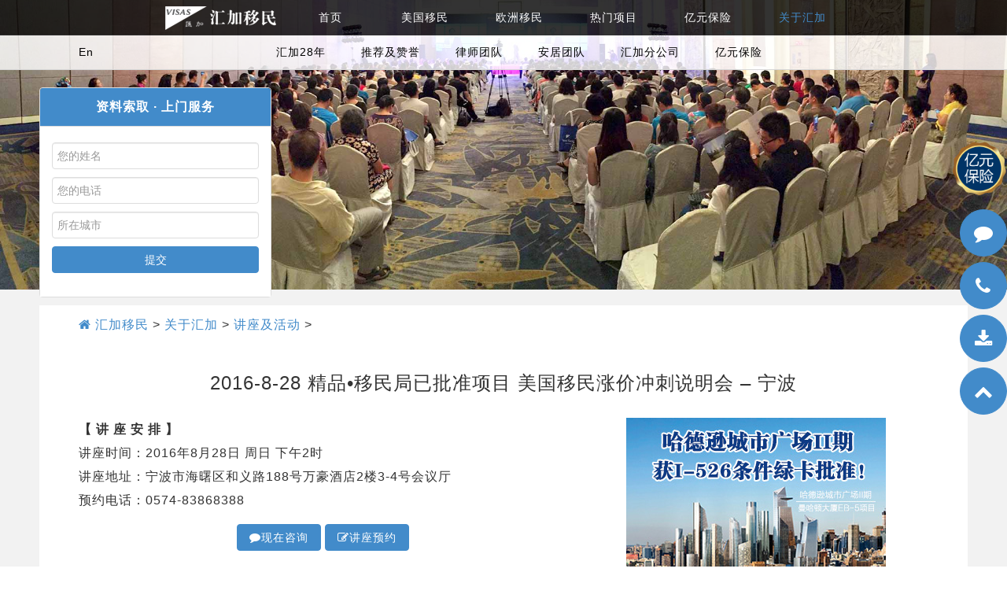

--- FILE ---
content_type: text/html; charset=UTF-8
request_url: https://www.visas.to/aboutvisas/lecture/14343.html
body_size: 10299
content:
<!doctype html>
<html>
<head>
<script type="text/javascript" src="/mobile.js"></script>
<meta charset="utf-8">
<meta http-equiv="X-UA-Compatible" content="IE=edge">
<meta name="renderer" content="webkit">

<!-- 美洽 -->
<script type='text/javascript'>
    (function(a, b, c, d, e, j, s) {
        a[d] = a[d] || function() {
            (a[d].a = a[d].a || []).push(arguments)
        };
        j = b.createElement(c),
            s = b.getElementsByTagName(c)[0];
        j.async = true;
        j.charset = 'UTF-8';
        j.src = 'https://static.meiqia.com/widget/loader.js';
        s.parentNode.insertBefore(j, s);
    })(window, document, 'script', '_MEIQIA');
    _MEIQIA('entId', '796f8389eface503a6c9254330f5e850');
</script>


<title>2016-8-28 精品•移民局已批准项目 美国移民涨价冲刺说明会 – 宁波 - 汇加移民</title>
<meta name="keywords" content="" />
<meta name="description" content="宁波：2016年8月28日 周日 下午2时
讲座地址：宁波市海曙区和义路188号万豪酒店2楼3-4号会议厅
预约电话：0574-83868388" />




<!--Required libraries-->
<meta name="viewport" content="width=device-width, initial-scale=1.0, maximum-scale=1.0, user-scalable=no">
<link href="/favicon.ico" mce_href="/favicon.ico" rel="icon" type="image/x-icon" /> 
<link href="/favicon.ico" mce_href="/favicon.ico" rel="shortcut icon" type="image/x-icon" /> 
<link href="https://www.visas.to/wp-content/themes/visas/img/base.css" rel="stylesheet" type="text/css">
<link href="https://www.visas.to/wp-content/themes/visas/style.css"  type="text/css" rel="stylesheet">
<link href="https://www.visas.to/wp-content/themes/visas/img/owl.carousel.css" rel="stylesheet">
<link href="https://www.visas.to/wp-content/themes/visas/img/owl.theme.css" rel="stylesheet">
<script src="https://www.visas.to/wp-content/themes/visas/img/index_jquery.min.js"></script>
	
<script src="https://www.visas.to/wp-content/themes/visas/img/carousel.js"></script>
<script src="https://www.visas.to/wp-content/themes/visas/img/transition.js"></script>

<script type="text/javascript">
$(function(){

setTimeout(function(){$("#tel-panel").css("display","block")},10000);
time=setTimeout(function(){$(".f_zxzx").css("display","block")},20000);


$("#tzxzx").hover(
function(){
	clearTimeout(time);
	$(".f_zxzx").css("display","block");
	},
	function(){
		setTimeout(function(){$(".f_zxzx").css("display","none")},5000);
		}
);

$("#zxclose").click(function(){
$(".f_zxzx").css("display","none");
});

$("#tel-close").click(function(){
$("#tel-panel").css("display","none");
$("#tdianhua").css("display","block");
});

$("#tdianhua").click(function(){
$("#tel-panel").css("display","block");
$("#tdianhua").css("display","none");
});

})
</script>

<!-- Google Tag Manager -->
<script>(function(w,d,s,l,i){w[l]=w[l]||[];w[l].push({'gtm.start':
new Date().getTime(),event:'gtm.js'});var f=d.getElementsByTagName(s)[0],
j=d.createElement(s),dl=l!='dataLayer'?'&l='+l:'';j.async=true;j.src=
'https://www.googletagmanager.com/gtm.js?id='+i+dl;f.parentNode.insertBefore(j,f);
})(window,document,'script','dataLayer','GTM-WPXFDWR');</script>
<!-- End Google Tag Manager -->
<!-- Google tag (gtag.js) -->
<script async src="https://www.googletagmanager.com/gtag/js?id=G-37BZWH22E9"></script>
<script>
  window.dataLayer = window.dataLayer || [];
  function gtag(){dataLayer.push(arguments);}
  gtag('js', new Date());

  gtag('config', 'G-37BZWH22E9');
</script>
<!-- Google Tag Manager -->

</head>

<body>

<!-- Google Tag Manager (noscript) -->
<noscript><iframe src="https://www.googletagmanager.com/ns.html?id=GTM-WPXFDWR"
height="0" width="0" style="display:none;visibility:hidden"></iframe></noscript>
<!-- End Google Tag Manager (noscript) -->

<div class="fakeloader"></div>


<header>
<div class="container-layout v_top">
<div class="container">
<div class="v_nav">
<table border="0" cellspacing="0" cellpadding="0">
  <tr>
<td class="m_m_tit" style=" width:160px;"><a href="https://www.visas.to"><img src="https://www.visas.to/wp-content/themes/visas/img/logo.png" alt="汇加移民LOGO"  /></a></td>
<td class="m_m_tit"><a href="https://www.visas.to" >首页</a></td>
<td class="m_m_tit"><a href="https://www.visas.to/usa " >美国移民</a></td>
<td class="m_m_tit"><a href="https://www.visas.to/europe " >欧洲移民</a></td>
<td class="m_m_tit"><a href="https://www.visas.to/hot " >热门项目</a></td>
<!-- <td class="m_m_tit"><a href="https://www.visas.to/passport " >全球护照</a></td>-->
<td class="m_m_tit"><a href="https://www.visas.to/Insurance" target="_blank" rel="nofollow">亿元保险</a></td>
<td class="m_m_tit"><a href="https://www.visas.to/aboutvisas " class="text-main">关于汇加</a></td>
</tr>
</table>
</div><!--v_nav -->



</div><!--container -->
</div><!--container-layout -->

  
<div class="container-layout v_header">
<div class="container padding-large-left padding-large-right">
<div class="v_menu ">
<a href="/en/" class="float-left padding-left" style="margin-right:-10px;" target="_blank" rel="nofollow" rel="nofollow">En</a>

<a href="https://www.visas.to/visasintro">汇加28年</a>
<a href="https://www.visas.to/aboutvisas/endorsements">推荐及赞誉</a>
<a href="https://www.visas.to/aboutvisas/lawyers">律师团队</a>
<a href="https://www.visas.to/aboutvisas/landingservice">安居团队</a>
<a href="https://www.visas.to/aboutvisas/branch">汇加分公司</a>
<a target="_blank" href="https://www.visas.to/Insurance">亿元保险</a>

</div><!--v_menu v_menu_1 -->

<div class="v_menu divno">
<a href="/en/" class="float-left padding-left" style="margin-right:-10px;" target="_blank" rel="nofollow" rel="nofollow">En</a>
<a href="https://www.visas.to/weixin">每日微信</a>
<a href="https://www.visas.to/lecture">移民讲座</a>
<a href="https://www.visas.to/home/information">项目资料索取</a>
<a href="https://www.visas.to/home/1180.html">资格评估</a>
</div><!--v_menu v_menu_1 -->
<div class="v_menu divno" >
<a href="/en/" class="float-left padding-left" style="margin-right:-10px;" target="_blank" rel="nofollow" rel="nofollow">En</a>
<a href="/eb5profile">EB-5知识库</a>
<a href="https://www.visas.to/yc5">黄石俱乐部系列·鼎居，延续辉煌成功</a>
<a href="https://www.visas.to/bbh">波士顿邦克山公共住房基建项目，已获双批准</a>
<!--a href="#" id="s_an" class="dialogs" data-toggle="click" data-target="#mydialog3" data-mask="1" data-width="30%">进度查询</a -->
</div><!--v_menu v_menu_1 -->



<div class="v_menu divno" >
<a href="/en/" class="float-left padding-left" style="margin-right:-10px;" target="_blank" rel="nofollow">En</a>
<a href="https://www.visas.to/hungary">匈牙利</a>
<a href="https://www.visas.to/greekzt">希腊</a>
<a href="http://www.visas.to/maltazt">马耳他</a>
<a href="http://www.visas.to/por">葡萄牙基金投资移民</a>
<a href="https://www.visas.to/portugalcai">葡萄牙文化艺术移民</a>
</div><!--v_menu v_menu_1 -->

<div class="v_menu divno">
<a href="/en/" class="float-left padding-left" style="margin-right:-10px;" target="_blank" rel="nofollow" rel="nofollow">En</a>
<a href="https://www.visas.to/panama">巴拿马购房移民</a>
<a href="https://www.visas.to/hk_youcai">香港优才移民</a>
<a href="https://www.visas.to/hongkong">香港投资移民</a>
<a href="http://www.visas.to/canadazt">加拿大</a>
<a href="https://www.visas.to/japan">日本</a>
<a href="https://www.visas.to/singapore">新加坡</a>
<a href="https://www.visas.to/koreazt">韩国存款移民</a>
</div><!--v_menu v_menu_1 -->

<!-- <div class="v_menu divno">
<a href="/en/" class="float-left padding-left" style="margin-right:-10px;" target="_blank" rel="nofollow">En</a>

<a href="https://www.visas.to/us-eb5">EB-5知识库</a>
<a href="https://www.visas.to/%e5%be%8b%e5%b8%88%e5%9b%a2%e9%98%9f">律师团队</a>
<a href="https://www.visas.to/sample-page">示例页面</a>

</div><!--v_menu v_menu_1 --> 

<div class="v_menu ">
<a href="/en/" class="float-left padding-left" style="margin-right:-10px;" target="_blank" rel="nofollow">En</a>


</div><!--v_menu v_menu_1 -->



<div class="v_menu ">
<a href="/en/" class="float-left padding-left" style="margin-right:-10px;" target="_blank" rel="nofollow">En</a>
<a href="https://www.visas.to/visasintro">汇加28年</a>
<a href="https://www.visas.to/aboutvisas/endorsements">推荐及赞誉</a>
<a href="https://www.visas.to/aboutvisas/lawyers">律师团队</a>
<a href="https://www.visas.to/aboutvisas/landingservice">安居团队</a>
<a href="https://www.visas.to/aboutvisas/branch">汇加分公司</a>
<a target="_blank" href="https://www.visas.to/Insurance">亿元保险</a>

</div><!--v_menu v_menu_1 -->

</div><!--container-->
</div><!--header --><script type="text/javascript">
$(function(){
//var ipNum=
//if(ipNum>8){
//$(".wpcf7-form input,.wpcf7-form button,.wpcf7-form textarea").attr('disabled','disabled');
//}
})

</script>
<style>
	body{background-color:#f2f2f2}
	footer{
		border-top: #428bca 10px solid;
	}
.bg-f4f4f4{background-color:#f4f4f4;}


</style><!--tonyyu-->





<div class="layout" style=" position:relative; top:-90px;">
<img src="https://www.visas.to/wp-content/uploads/jiangzuosingle.jpg" class="img-responsive aligncenter" />
</div><!--layout -->
<div class="container text-big" style="margin-top:-347px;">
<div class="line" style=" position:relative;z-index:2;">
        <div class="x3">
            <div class="panel">
                <div class="panel-head bg-main text-center"><strong>资料索取&nbsp;·&nbsp;上门服务</strong></div><!--panel-head -->
                <div class="panel-body bg-white" style="padding-top: 5px;">
                <div role="form" class="wpcf7" id="wpcf7-f10175-p14343-o1" lang="zh-CN" dir="ltr">
<div class="screen-reader-response"><p role="status" aria-live="polite" aria-atomic="true"></p> <ul></ul></div>
<form action="/aboutvisas/lecture/14343.html#wpcf7-f10175-p14343-o1" method="post" class="wpcf7-form init" novalidate="novalidate" data-status="init">
<div style="display: none;">
<input type="hidden" name="_wpcf7" value="10175" />
<input type="hidden" name="_wpcf7_version" value="5.4.1" />
<input type="hidden" name="_wpcf7_locale" value="zh_CN" />
<input type="hidden" name="_wpcf7_unit_tag" value="wpcf7-f10175-p14343-o1" />
<input type="hidden" name="_wpcf7_container_post" value="14343" />
<input type="hidden" name="_wpcf7_posted_data_hash" value="" />
</div>
<p><span class="wpcf7-form-control-wrap jz_name"><input type="text" name="jz_name" value="" size="40" class="wpcf7-form-control wpcf7-text input margin-bottom" aria-invalid="false" placeholder="您的姓名" /></span><span class="wpcf7-form-control-wrap jz_tel"><input type="tel" name="jz_tel" value="" size="40" class="wpcf7-form-control wpcf7-text wpcf7-tel wpcf7-validates-as-required wpcf7-validates-as-tel input margin-top" aria-required="true" aria-invalid="false" placeholder="您的电话" /></span><span class="wpcf7-form-control-wrap jz_city"><input type="text" name="jz_city" value="" size="40" class="wpcf7-form-control wpcf7-text input margin-top" aria-invalid="false" placeholder="所在城市" /></span><input type="submit" value="提交" class="wpcf7-form-control wpcf7-submit button button-block margin-top bg-main" /></p>
<p style="display: none !important;" class="akismet-fields-container" data-prefix="_wpcf7_ak_"><label>&#916;<textarea name="_wpcf7_ak_hp_textarea" cols="45" rows="8" maxlength="100"></textarea></label><input type="hidden" id="ak_js_1" name="_wpcf7_ak_js" value="151"/><script>document.getElementById( "ak_js_1" ).setAttribute( "value", ( new Date() ).getTime() );</script></p><div class="wpcf7-response-output" aria-hidden="true"></div></form></div>                </div><!--panel-body -->
            </div><!--panel -->
        </div><!--x3 -->

    </div><!--line -->
<div class="line margin-top bg-white">
	<p style="padding: 10px 50px 0; line-height: 30px;"> <a class="icon-home" href="https://www.visas.to"> 汇加移民</a> > <a itemprop="breadcrumb" href="https://www.visas.to/aboutvisas">关于汇加</a> > <a itemprop="breadcrumb" href="https://www.visas.to/lecture">讲座及活动</a> >  </p>
<div class="x12" style="padding:0  50px 50px;">
<div class="x12 text-center margin-large-bottom margin-large-top">
<h2>2016-8-28 精品•移民局已批准项目 美国移民涨价冲刺说明会 – 宁波</h2>
</div>
<div class="line-big margin-large-top">
<div class="x7">
<p class="height-big"><b>【 讲 座 安 排 】<br />
</b>讲座时间：2016年8月28日 周日 下午2时<br />
讲座地址：宁波市海曙区和义路188号万豪酒店2楼3-4号会议厅<br />
预约电话：0574-83868388</p>
<p class="text-center"><a class="button bg-main icon-comment" href="http://pdt.zoosnet.net/LR/Chatpre.aspx?id=PDT58152440&#038;lng=cn" target="_blank">现在咨询</a> <a class="button bg-main icon-pencil-square-o" href="#form4">讲座预约</a></p>
</div>
<div class="x5"><a href="/hymt/"><img decoding="async" class="img-responsive aligncenter" src="/wp-content/uploads/44.jpg" alt="" /></a></div>
</div>
<div class="line-big">
<p><img decoding="async" class="img-responsive aligncenter" src="/wp-content/uploads/jz_hykd.png" alt="" /></p>
<div class="x12">
<p style="text-align: center;"><span style="color: #ff0000;"><strong>美国移民冲刺<br />
</strong><strong>【现在办，立省300万】</strong></span></p>
<div class="x12">
<p>美国移民，由于申请人数众多，审理已进入排期阶段，涨价势在必行。 今年9月30日，EB-5政策将面临又一次考验；如果今年9月30日宣布涨价新政的话，这将是美国移民自1990年以来历史上次涨价。所以，这将是您以相同政策—以50万移民美国的后时机！现在办，立省300万！</p>
<p>如果您希望抓住这后2个月的低成本美国移民机会。请即刻<a href="http://pdt.zoosnet.net/LR/Chatpre.aspx?id=PDT58152440&#038;lng=cn">在线预约</a>或拨打汇加宁波报名热线0574-83868388。</p>
<p style="text-align: center;"><span style="color: #ff0000;"><strong>哈德逊城市广场2期·曼哈顿大楼</strong></span><br />
<span style="color: #ff0000;"><strong>【 美国移民局已批准，名额有限】</strong></span></p>
<p><a href="/hymt/">哈德逊城市广场II期</a>在7月迎来美国移民局模范认证批准，藉此II期曼哈顿大楼成为了市场罕见的拥有母公司担保、纽约巨头开发、曼哈顿黄金地段的<strong>美国移民局模范认证已批准项目</strong>。在美国移民9.30冲刺时，这是适合广大投资选择的美国EB-5移民项目之一。这是您不可错过的超优质移民项目，请即刻<a href="http://pdt.zoosnet.net/LR/Chatpre.aspx?id=PDT58152440&#038;lng=cn">在线预约</a>。</p>
</div>
</div>
<p><a href="/hymt/"><img fetchpriority="high" decoding="async" class="aligncenter size-full wp-image-11359" src="/wp-content/uploads/1-1.jpg" alt="1000-270-HYMT" width="1000" height="200" /></a><br />
<img decoding="async" class="img-responsive aligncenter" src="/wp-content/uploads/jz_jcbd.png" alt="" /></p>
</div>
<div class="line-big">
<p><img decoding="async" class="img-responsive alignleft padding-right" src="/wp-content/uploads/44.jpg" alt="" width="300" /></p>
<p>美国移民后2个月，现在办立省300万！</p>
<p>50万移民美国后2个月！现在办，立省300万！如果您希望抓住这后2个月的低成本美国移民机会，请即刻 在线预约　或　拨打汇加宁波报名热线0574-83868388。<br />
<img decoding="async" class="img-responsive aligncenter" src="/wp-content/uploads/jz_zjr.png" alt="" /></p>
</div>
<div class="line-big">
<div class="x6">
<p><img decoding="async" class="aligncenter size-full wp-image-11371" src="/wp-content/uploads/jolin.png" alt="jolin" width="140" height="170" /></p>
<p class="text-center">汇加宁波总经理<br />
资深移民顾问<br />
Jolin Cui</p>
</div>
<div class="x6">
<p><img decoding="async" class="aligncenter size-full wp-image-11378" src="/wp-content/uploads/Kemp-Collings.png" alt="Kemp-Collings" width="140" height="170" /></p>
<p class="text-center">瑞联投资部<br />
亚洲区总监<br />
Kemp Collings</p>
</div>
</div>
<div class="line-big margin-large-top">
<div class="x12 text-center padding-big-bottom"><a class="button button-big bg-main icon-comment" href="http://pdt.zoosnet.net/LR/Chatpre.aspx?id=PDT58152440&#038;lng=cn" target="_blank">现在咨询</a> <a class="button button-big bg-main icon-pencil-square-o padding-left padding-right" href="/home/information" target="_blank">资料索取</a> <a class="button button-big bg-main icon-pencil-square-o" href="#form4">讲座预约</a></div>
<div class="x12 text-center text-blue"><strong>一个电话，帮您更快移民美国：400-168-8889</strong></div>
</div>
<p><a name="form4"></a><div role="form" class="wpcf7" id="wpcf7-f681-p14343-o2" lang="zh-CN" dir="ltr">
<div class="screen-reader-response"><p role="status" aria-live="polite" aria-atomic="true"></p> <ul></ul></div>
<form action="/aboutvisas/lecture/14343.html#wpcf7-f681-p14343-o2" method="post" class="wpcf7-form init" novalidate="novalidate" data-status="init">
<div style="display: none;">
<input type="hidden" name="_wpcf7" value="681" />
<input type="hidden" name="_wpcf7_version" value="5.4.1" />
<input type="hidden" name="_wpcf7_locale" value="zh_CN" />
<input type="hidden" name="_wpcf7_unit_tag" value="wpcf7-f681-p14343-o2" />
<input type="hidden" name="_wpcf7_container_post" value="14343" />
<input type="hidden" name="_wpcf7_posted_data_hash" value="" />
</div>
<div class="panel margin-big-left margin-big-right">
<div class="panel-head text-big"><strong>讲座预约</strong></div>
<table class="table">
<tr>
<td>姓名：</td>
<td><span class="wpcf7-form-control-wrap my-name"><input type="text" name="my-name" value="" size="25" class="wpcf7-form-control wpcf7-text input input-auto" aria-invalid="false" placeholder="您的姓名" /></span></td>
<td>称呼：</td>
<td><span class="wpcf7-form-control-wrap my-sex"><span class="wpcf7-form-control wpcf7-radio"><span class="wpcf7-list-item first"><input type="radio" name="my-sex" value="先生" checked="checked" /><span class="wpcf7-list-item-label">先生</span></span><span class="wpcf7-list-item last"><input type="radio" name="my-sex" value="女士" /><span class="wpcf7-list-item-label">女士</span></span></span></span></td>
</tr>
<tr>
<td>居住城市：</td>
<td><span class="wpcf7-form-control-wrap my-address"><input type="text" name="my-address" value="" size="25" class="wpcf7-form-control wpcf7-text input input-auto" aria-invalid="false" placeholder="居住城市" /></span></td>
<td>电话：</td>
<td><span class="wpcf7-form-control-wrap my-tel"><input type="tel" name="my-tel" value="" size="25" class="wpcf7-form-control wpcf7-text wpcf7-tel wpcf7-validates-as-required wpcf7-validates-as-tel input input-auto" aria-required="true" aria-invalid="false" placeholder="您的电话*" /></span></td>
</tr>
<tr>
<td>Email地址：</td>
<td><span class="wpcf7-form-control-wrap my-email"><input type="email" name="my-email" value="" size="25" class="wpcf7-form-control wpcf7-text wpcf7-email wpcf7-validates-as-email input input-auto" aria-invalid="false" placeholder="您的Email" /></span></td>
<td>预约席位：</td>
<td><span class="wpcf7-form-control-wrap my_num"><input type="text" name="my_num" value="" size="25" class="wpcf7-form-control wpcf7-text input input-auto" aria-invalid="false" placeholder="预约席位" /></span></td>
</tr>
<tr>
<tr>
<td colspan="4" class="text-center" ata-agl-cvt="5"><input type="submit" value="提交" class="wpcf7-form-control wpcf7-submit button bg-main" /></td>
</tr>
</table>
</div>
<p style="display: none !important;" class="akismet-fields-container" data-prefix="_wpcf7_ak_"><label>&#916;<textarea name="_wpcf7_ak_hp_textarea" cols="45" rows="8" maxlength="100"></textarea></label><input type="hidden" id="ak_js_2" name="_wpcf7_ak_js" value="205"/><script>document.getElementById( "ak_js_2" ).setAttribute( "value", ( new Date() ).getTime() );</script></p><div class="wpcf7-response-output" aria-hidden="true"></div></form></div></p>
</div><!--x12 -->
</div><!--line -->
</div><!--container -->










<div class="f_zxzx" style="z-index:10;">
<a class="float-right padding-top" id="zxclose" style="cursor:pointer;">&nbsp;&nbsp;&nbsp;</a>
<div class="clearfix"></div><!--clearfix-->
<div class="f_zxzx_body" style="line-height:28px;"><span onclick="_MEIQIA('showPanel')" class="text-white" style="font-size:16px;cursor:pointer;">上海 <img src="/kfimg/1427434602.gif" border='0' style="vertical-align:middle;" /></span><br>
<span onclick="_MEIQIA('showPanel')" class="text-white" style="font-size:16px;cursor:pointer;" ata-agl-cvt="1">北京 <img src="/kfimg/1427434602.gif" border='0' style="vertical-align:middle;" /></span><br>
<span onclick="_MEIQIA('showPanel')" class="text-white" style="font-size:16px;cursor:pointer;" ata-agl-cvt="1">广州 <img src="/kfimg/1427434602.gif" border='0' style="vertical-align:middle;" /></span><br>
<span onclick="_MEIQIA('showPanel')" class="text-white" style="font-size:16px;cursor:pointer;" ata-agl-cvt="1">深圳 <img src="/kfimg/1427434602.gif" border='0' style="vertical-align:middle;" /></span><br>
<span onclick="_MEIQIA('showPanel')" class="text-white" style="font-size:16px;cursor:pointer;" ata-agl-cvt="1">杭州 <img src="/kfimg/1427434602.gif" border='0' style="vertical-align:middle;" /></span><br>
<span onclick="_MEIQIA('showPanel')" class="text-white" style="font-size:16px;cursor:pointer;" ata-agl-cvt="1">宁波 <img src="/kfimg/1427434602.gif" border='0' style="vertical-align:middle;" /></span><br>
<span onclick="_MEIQIA('showPanel')" class="text-white" style="font-size:16px;cursor:pointer;" ata-agl-cvt="1">南京 <img src="/kfimg/1427434602.gif" border='0' style="vertical-align:middle;" /></span><br>
<span onclick="_MEIQIA('showPanel')" class="text-white" style="font-size:16px;cursor:pointer;" ata-agl-cvt="1">苏州 <img src="/kfimg/1427434602.gif" border='0' style="vertical-align:middle;" /></span><br>
<span onclick="_MEIQIA('showPanel')" class="text-white" style="font-size:16px;cursor:pointer;" ata-agl-cvt="1">成都 <img src="/kfimg/1427434602.gif" border='0' style="vertical-align:middle;" /></span><br>
</div><!--f_zxzx_body-->





</div><!--f_zxzx-->


<div id="haha" class="hidden">&nbsp;中国免费咨询热线：<br>&nbsp;400-168-8889&nbsp;<hr>&nbsp;美国免费直拨电话&nbsp;<br>&nbsp;+1-424-513-4308&nbsp;<hr>&nbsp;加拿大免费直拨电话&nbsp;<br>&nbsp;+1-866-789-0999&nbsp;<hr>&nbsp;周一至周日 9:00 - 21:00&nbsp;</div>
<div class="fixed-right fadein-right" style="top:25%;width:60px; z-index:10;">
<div class="f_btn" style=" width:70px; height:70px;padding:0; right:10px; position:relative;border:none"><a href="/Insurance" target="_blank"><img src="https://www.visas.to/wp-content/uploads/insurance_hover.png" onmouseover="this.src='https://www.visas.to/wp-content/uploads/insurance.png'" onmouseout="this.src='https://www.visas.to/wp-content/uploads/insurance_hover.png'" class="img-responsive" alt="..."></a></div><!--txt -->
<!--div class="f_btn border-main" style="font-size:16px; padding:0;line-height:20px;padding-top:7px; background-color:#c18d4a; border-color:#c18d4a" onclick="location.href='/Insurance'">亿元<br style="line-height:0">保险</div--><!--txt -->
 <div class="f_btn border-main icon-comment" id="tzxzx" style="margin-top:7px;"> </div><!--txt -->
 <div class="f_btn border-main icon-phone tips" style="margin-top:7px;" data-toggle="hover" data-place="left" data-style="text-blue height padding-top padding-bottom" data-target="#haha"> </div><!--txt -->
<a href="https://www.visas.to/home/information" class=" tips" data-toggle="hover" data-place="left" content="资料索取"><div class="f_btn border-main icon-download dialogs" style="margin-top:7px;"> </div></a><!--txt -->
 
 <div class="f_btn border-main icon-chevron-up win-backtop" style="margin-top:7px;"></div><!--txt -->
</div><!--fixed -->

<footer class="container-layout bcolor_f2 padding-large-top padding-left padding-large-right">
<div class="container-layout">
<div class="line-big">
<div class="x8">
	<div class="x4 text-center">
		<a href="https://www.visas.to/lecture" target="_blank"><div class="f_btn border-main icon-pencil-square-o"></div></a><br><font style=" font-size:1.5em;line-height:2.5em;">讲座预约</font><br>预约专业移民讲座<br>了解移民资讯<br>
		<a href="https://www.visas.to/lecture" target="_blank">欢迎预约></a>
	</div><!--x3 -->
	<div class="x4 text-center">
		<a href="https://www.visas.to/home/1180.html" target="_blank"><div class="f_btn border-main icon-foursquare"></div></a><br><font style=" font-size:1.5em;line-height:2.5em;">资格评估</font><br>了解适合自己的移民项目<br>与专业顾问在线沟通<br><a href="https://www.visas.to/home/1180.html" target="_blank">资格评估></a>
	</div><!--x3 -->
	<div class="x4 text-center">
		<div class="f_btn border-main icon-download dialogs" data-toggle="click" data-target="#mydialog2" data-mask="1" data-width="80%"></div><br><font style=" font-size:1.5em;line-height:2.5em;">资料索取</font><br>免费寄送专业项目手册<br>全面了解移民申请手续<br><a href="https://www.visas.to/home/information">欢迎索取></a>
	</div><!--x3 -->
</div>
<div class="x3">
	<div class="x6 text-center">
		<img src="https://www.visas.to/wp-content/uploads/wechat.png" class="img-responsive" alt="...">
	</div><!--x6 -->
	<div class="x6 text-center">
		<img src="https://www.visas.to/wp-content/uploads/whatsapp.png" class="img-responsive" alt="...">
	</div><!--x3 -->
</div>
</div><!--row -->




<div class="line margin-big-top">
		<div class="x12 text-center">
			<p>
				*网站友情提醒：<span class="">投资有风险。本网站涉及之所有细节(如：收益、退出等)均以实际签署之协议为准。移民申请之程序均以相关手续均需遵守中华人民共和国法律法规，申请程序均以相关国家法律法规为准。</span>
			</p>
		</div>
	</div>

</div><!--container-layout -->

</footer><!--container-layout -->

<div class="container">
<div class="line text-center">
<div class="x12">
联系我们   中国  400-168-8889 美国 1-424-513-4308  加拿大 1-866-789-0999  <br>
©1997-2025 <a href="https://www.visas.to"/>汇加移民</a> Visas Consulting Group<br>沪公安备11010102002019号 沪ICP备09007479号 <a href="https://www.visas.to/aboutvisas/privacy" target="_blank">隐私政策</a></div>
</div>

</div><!--line-->
<!--container -->




<div id="mydialog">
  <div class="dialog">
    <div class="dialog-head">
      <span class="close rotate-hover"></span>
      <strong>请输入关键词</strong>
    </div>
    <div class="dialog-body">
 <form class="input-group" role="search" method="get" id="searchform" action="https://www.visas.to/">
 <div class="form-group">
    <div class="field">
      <div class="input-group"><input type="text" class="input" name="s" id="s" size="50" placeholder="关键词" /><span class="addbtn"><button type="submit" class="button">GO!</button></span></div>
    </div>
  </div>

</form>


    </div>
    
  </div>
</div><!--mydialog -->


<div id="mydialog2">
  <div class="dialog">
    <div class="dialog-head">
      <span class="close rotate-hover"></span>
      <strong>资料索取</strong>
    </div>
    <div class="dialog-body">

<div role="form" class="wpcf7" id="wpcf7-f1027-o3" lang="zh-CN" dir="ltr">
<div class="screen-reader-response"><p role="status" aria-live="polite" aria-atomic="true"></p> <ul></ul></div>
<form action="/aboutvisas/lecture/14343.html#wpcf7-f1027-o3" method="post" class="wpcf7-form init" novalidate="novalidate" data-status="init">
<div style="display: none;">
<input type="hidden" name="_wpcf7" value="1027" />
<input type="hidden" name="_wpcf7_version" value="5.4.1" />
<input type="hidden" name="_wpcf7_locale" value="zh_CN" />
<input type="hidden" name="_wpcf7_unit_tag" value="wpcf7-f1027-o3" />
<input type="hidden" name="_wpcf7_container_post" value="0" />
<input type="hidden" name="_wpcf7_posted_data_hash" value="" />
</div>
<div class="panel margin-big-left margin-big-right">
<table class="table">
<tr>
<td>姓名：</td>
<td><span class=" my-name"><span class="wpcf7-form-control-wrap zlsq_name"><input type="text" name="zlsq_name" value="" size="25" class="wpcf7-form-control wpcf7-text input input-auto" aria-invalid="false" placeholder="您的姓名" /></span></td>
<td>性别：</td>
<td><span class=" my-sex"><span class="wpcf7-form-control-wrap zlsq_sex"><span class="wpcf7-form-control wpcf7-radio"><span class="wpcf7-list-item first"><input type="radio" name="zlsq_sex" value="先生" checked="checked" /><span class="wpcf7-list-item-label">先生</span></span><span class="wpcf7-list-item last"><input type="radio" name="zlsq_sex" value="女士" /><span class="wpcf7-list-item-label">女士</span></span></span></span></td>
</tr>
<tr>
<td>电话：</td>
<td><span class="wpcf7-form-control-wrap zlsq_phone"><input type="tel" name="zlsq_phone" value="" size="25" class="wpcf7-form-control wpcf7-text wpcf7-tel wpcf7-validates-as-required wpcf7-validates-as-tel input input-auto" aria-required="true" aria-invalid="false" placeholder="您的电话*" /></span></td>
<td>通讯地址：</td>
<td><span class="wpcf7-form-control-wrap zlsq_address"><input type="text" name="zlsq_address" value="" size="25" class="wpcf7-form-control wpcf7-text input input-auto" aria-invalid="false" placeholder="您的地址" /></span></td>
</tr>
<tr>
<td>微信或QQ号：</td>
<td><span class="wpcf7-form-control-wrap zlsq_email"><input type="text" name="zlsq_email" value="" size="25" class="wpcf7-form-control wpcf7-text input input-auto" aria-invalid="false" placeholder="您的微信或QQ号" /></span></td>
<td>选择项目：</td>
<td><span class="wpcf7-form-control-wrap zlsq_xiangmu"><select name="zlsq_xiangmu" class="wpcf7-form-control wpcf7-select input input-auto" aria-invalid="false"><option value="美国移民">美国移民</option><option value="加拿大移民">加拿大移民</option><option value="希腊购房移民">希腊购房移民</option><option value="土耳其护照">土耳其护照</option><option value="日本移民">日本移民</option><option value="马耳他移民">马耳他移民</option><option value="葡萄牙购房移民">葡萄牙购房移民</option><option value="英国移民">英国移民</option><option value="西班牙购房移民">西班牙购房移民</option><option value="圣基茨护照投资">圣基茨护照投资</option><option value="安提瓜护照投资">安提瓜护照投资</option><option value="多米尼克护照投资">多米尼克护照投资</option><option value="瓦努阿图护照投资">瓦努阿图护照投资</option><option value="中国投资移民白皮书">中国投资移民白皮书</option></select></span></td>
</tr>
<tr>
<td>您希望的项目手册获取方式: *</td>
<td colspan="3"><span class="wpcf7-form-control-wrap zlsq_hqfs"><span class="wpcf7-form-control wpcf7-radio"><span class="wpcf7-list-item first"><input type="radio" name="zlsq_hqfs" value="邮寄" checked="checked" /><span class="wpcf7-list-item-label">邮寄</span></span><span class="wpcf7-list-item"><input type="radio" name="zlsq_hqfs" value="微信或QQ" /><span class="wpcf7-list-item-label">微信或QQ</span></span><span class="wpcf7-list-item last"><input type="radio" name="zlsq_hqfs" value="邮寄和微信" /><span class="wpcf7-list-item-label">邮寄和微信</span></span></span></span></td>
</tr>
<tr>
<td>您是从哪种渠道了解本项目: *</td>
<td colspan="3"><span class="wpcf7-form-control-wrap zlsq_ljqd"><span class="wpcf7-form-control wpcf7-checkbox"><span class="wpcf7-list-item first"><input type="checkbox" name="zlsq_ljqd[]" value="网络" checked="checked" /><span class="wpcf7-list-item-label">网络</span></span><span class="wpcf7-list-item"><input type="checkbox" name="zlsq_ljqd[]" value="报纸广告" /><span class="wpcf7-list-item-label">报纸广告</span></span><span class="wpcf7-list-item"><input type="checkbox" name="zlsq_ljqd[]" value="Email" /><span class="wpcf7-list-item-label">Email</span></span><span class="wpcf7-list-item"><input type="checkbox" name="zlsq_ljqd[]" value="杂志" /><span class="wpcf7-list-item-label">杂志</span></span><span class="wpcf7-list-item"><input type="checkbox" name="zlsq_ljqd[]" value="电台广播" /><span class="wpcf7-list-item-label">电台广播</span></span><span class="wpcf7-list-item"><input type="checkbox" name="zlsq_ljqd[]" value="短信" /><span class="wpcf7-list-item-label">短信</span></span><span class="wpcf7-list-item last"><input type="checkbox" name="zlsq_ljqd[]" value="机构推荐" /><span class="wpcf7-list-item-label">机构推荐</span></span></span></span></td>
</tr>
<td colspan="4" style="background-color: #438cca;">
<p><input type="submit" value="提交" onclick="alert('感谢您的提交，我们顾问将尽快与您联系。谢谢');" style="width: 100%;font-size: 26px;background-color: rgb(114 118 139 / 0%);color: #FFF;font-weight: 500;"></td>
</tr>
</table>
</div>
<p style="display: none !important;" class="akismet-fields-container" data-prefix="_wpcf7_ak_"><label>&#916;<textarea name="_wpcf7_ak_hp_textarea" cols="45" rows="8" maxlength="100"></textarea></label><input type="hidden" id="ak_js_3" name="_wpcf7_ak_js" value="159"/><script>document.getElementById( "ak_js_3" ).setAttribute( "value", ( new Date() ).getTime() );</script></p><div class="wpcf7-response-output" aria-hidden="true"></div></form></div>
   </div>
    <div class="dialog-foot">

      <button class="button bg-green dialog-close">关闭</button>
    </div>
  </div>
</div><!--mydialog2 -->


    <script>
    $(document).ready(function() {
      $("#owl-demo").owlCarousel({
        autoPlay: 4000,
        items : 3,
        itemsDesktop : [1199,3],
        itemsDesktopSmall : [979,3]
      });

    });
    </script>

<div class="container-layout" style="position:fixed;left: 0;right: 0;bottom: 0;height:105px;background: rgba(0,0,0,.5);z-index: 9999;display:none" id="mb">
    <div class="container" style="height:105px;">
        <div class="line-big">
            <!-- <div class="x12"><span class="close rotate-hover" id="tz" style="float:right;"></span></div> -->
        </div>
        <div class="line-big padding-top">
            <div class="x8" style="padding-left: 0;padding-right:0;"><img src="https://www.visas.to/wp-content/uploads/mb.png" class="img-responsive aligncenter" /></div>
            <div class="x4" style=" -webkit-background-size:100% 100%;
  -moz-background-size:100% 100%;
  -o-background-size:100% 100%;
  background-size:100% 100%;">
                <div class="x12 ">
                    <!--div class="form-group padding-left padding-right" style="float:left;width:70%;">
                        <div class="field" >
                            <input type="tel" class="input" id="telInput" class="hidden" name="tel" style="background:none;color:white;border-color:white;height:44px;" placeholder="请输入手机号">
                        </div>
                    </div -->           
                    <div class="form-button padding-left padding-bottom padding-right" style="float:left;width:30%;">
                        <button class="button button-block" type="submit" style="height:44px;padding:0;" id="callBtn">联系我</button>
                    </div>
                </div>
                <div class="x12">
                    <div class="x6 text-center" ><button onclick="_MEIQIA('showPanel')" style="background-color:#468dc9;color:white;border:none" class="button button-block" ata-agl-cvt="1">立即咨询</button></div>
                    <div class="x6 text-center"><a href="https://www.visas.to/home/1180.html" target="_blank" style="background-color:#468dc9;color:white;border:none" class="button button-block">资格评估</a></div>
                </div>
            </div>
            <div style="position:relative;top:-88px;left:25px;padding-right:0;" id="tz"><img style="width:25px;" src="https://www.visas.to/wp-content/uploads/fixed-close.png" class="img-responsive alignright" /></div>
        </div><!--line-big-->
    </div>
</div>
<script>
$('#tz').click(function (){
	$('#mb').hide();
});
</script>

<script>
	$('#adclose').click(function (){
	$('#fad').hide();
});
	</script>	
<div style="width:42px; height:90px; display:none;position:fixed; bottom:1%; right:0;" id="tdianhua"><img src="https://www.visas.to/wp-content/uploads/fix-tel.jpg"></div>

<script src="https://www.visas.to/wp-content/themes/visas/img/base.js"></script>
<script src="https://www.visas.to/wp-content/themes/visas/img/respond.js"></script>
<script src="https://www.visas.to/wp-content/themes/visas/img/owl.carousel.js"></script>

<script type="speculationrules">
{"prefetch":[{"source":"document","where":{"and":[{"href_matches":"\/*"},{"not":{"href_matches":["\/wp-*.php","\/wp-admin\/*","\/wp-content\/uploads\/*","\/wp-content\/*","\/wp-content\/plugins\/*","\/wp-content\/themes\/visas\/*","\/*\\?(.+)"]}},{"not":{"selector_matches":"a[rel~=\"nofollow\"]"}},{"not":{"selector_matches":".no-prefetch, .no-prefetch a"}}]},"eagerness":"conservative"}]}
</script>
<script type="text/javascript">
document.addEventListener( 'wpcf7mailsent', function( event ) {
    alert( '您提交的预约信息已到收，稍后会有顾问与您联系，请注意接听。谢谢' );
}, false );
</script>
<script defer type="text/javascript" src="https://www.visas.to/wp-content/plugins/akismet/_inc/akismet-frontend.js?ver=1757063518" id="akismet-frontend-js"></script>


<script src="https://www.visas.to/wp-content/themes/visas/img/tongji.js"></script>

</body>

</html>


--- FILE ---
content_type: text/css
request_url: https://www.visas.to/wp-content/themes/visas/img/base.css
body_size: 24136
content:

body, div, span, object,  h1, h2, h3, h4, h5, h6, p, blockquote, pre, a, abbr, acronym, address, code, del, dfn, em, q, dl, dt, dd, ol, ul, li, fieldset, form, legend, caption, tbody, tfoot, thead, article, aside, dialog, figure, footer, header, hgroup, nav, section{margin:0;padding:0;border:0;font-size:14px;font:inherit;vertical-align:baseline;}

article, aside, details, figcaption, figure, dialog, footer, header, hgroup, menu, nav, section{display:block;}

body{font-size:14px;color:#333;background:#fff;font-family:"Microsoft YaHei","simsun","Helvetica Neue", Arial, Helvetica, sans-serif;}

img{border:0;vertical-align:middle;}

::-webkit-input-placeholder{color:#999;}

:-moz-placeholder{color:#999;}

::-moz-placeholder{color:#999;}

:-ms-input-placeholder{color:#ccc;}

*{-webkit-box-sizing:border-box;-moz-box-sizing:border-box;box-sizing:border-box;}

*:before,*:after{-webkit-box-sizing:border-box;-moz-box-sizing:border-box;box-sizing:border-box;}

button::-moz-focus-inner,input::-moz-focus-inner{padding:0;border:0;}

textarea{overflow:auto;}

input:focus,textarea:focus,button:focus,select:focus{outline:none;}

input::-ms-clear{display:none;}

article,aside,details,figcaption,figure,footer,header,hgroup,main,nav,section,summary{display:block;}

audio,canvas,progress,video{display:inline-block;vertical-align:baseline;}

audio:not([controls]){display:none;height:0;}

[hidden],template{display:none;}

a{background:transparent;}

a:active,a:hover{outline:0;}

a:focus{outline:thin dotted;outline:5px auto -webkit-focus-ring-color;outline-offset:-2px;}

abbr[title]{border-bottom:1px dotted;}

b,strong{font-weight:bold;}

dfn{font-style:italic;}

mark{color:#000;background:#ff0;}

small{font-size:80%;}

sub,sup{position:relative;font-size:75%;line-height:0;vertical-align:baseline;}

sup{top:-.5em;}

sub{bottom:-.25em;}

svg:not(:root){overflow:hidden;}

figure{margin:1em 40px;}

hr{height:0;-moz-box-sizing:content-box;box-sizing:content-box;}

pre{overflow:auto;}

code,kbd,pre,samp{font-family:monospace, monospace;font-size:1em;}

button,input,optgroup,select,textarea{margin:0;font:inherit;}

button{overflow:visible;}

button,select{text-transform:none;}

button,html input[type="button"],input[type="reset"],input[type="submit"]{-webkit-appearance:button;cursor:pointer;}

button[disabled],html input[disabled]{cursor:default;}

button::-moz-focus-inner,input::-moz-focus-inner{padding:0;border:0;}

input{line-height:normal;}



input[type="checkbox"],input[type="radio"]{box-sizing:border-box;padding:0;}

input[type="number"]::-webkit-inner-spin-button,input[type="number"]::-webkit-outer-spin-button{height:auto;}

input[type="search"]{-webkit-box-sizing:content-box;-moz-box-sizing:content-box;box-sizing:content-box;-webkit-appearance:textfield;}

input[type="search"]::-webkit-search-cancel-button,input[type="search"]::-webkit-search-decoration{-webkit-appearance:none;}

fieldset{padding:.35em .625em .75em;margin:0 2px;border:1px solid #c0c0c0;}

legend{padding:0;border:0;}

optgroup{font-weight:bold;}

table{border-spacing:0;border-collapse:collapse;}

td,th{padding:0;
vertical-align: middle;
height: 44px;
}

.button{border:solid 1px #ddd;background:transparent;border-radius:4px;font-size:14px;padding:6px 15px;margin:0;display:inline-block;line-height:20px;transition:all 1s cubic-bezier(0.175, 0.885, 0.32, 1) 0s;}

.button[disabled]{pointer-events:none;cursor:not-allowed;webkit-box-shadow:none;box-shadow:none;filter:alpha(opacity=50);opacity:.5;}

.button:active{background-image:none;outline:0;transition:all 0.3s cubic-bezier(0.175, 0.885, 0.32, 1) 0s;}

.button:hover{transition:all 0.3s cubic-bezier(0.175, 0.885, 0.32, 1) 0s;}

.button-block{display:block;width:100%;}

.button-large{padding:15px 20px;font-size:24px;line-height:24px;}

.button-big{padding:10px 15px;font-size:18px;line-height:22px;}

.button-small{padding:5px 10px;font-size:12px;font-weight:normal;line-height:18px;}

.button-little{padding:3px 5px;font-size:12px;font-weight:normal;line-height:16px;}

.button.bg-main,.button.bg-sub,.button.bg-dot,.button.bg-black,.button.bg-gray,.button.bg-red,.button.bg-yellow,.button.bg-blue,.button.bg-green{color:#fff;}

.layout{width:100%;}

.container,.container-layout{margin:0 auto;padding:0 10px;}

@media (min-width:760px){.container{width:760px;}}

@media (min-width:1000px){.container{width:1000px;}}

@media (min-width:1200px){.container{width:1200px;}}

.line{margin:0;padding:0;}

.x1,.x2,.x3,.x4,.x5,.x6,.x7,.x8,.x9,.x10,.x11,.x12,.xl1,.xl2,.xl3,.xl4,.xl5,.xl6,.xl7,.xl8,.xl9,.xl10,.xl11,.xl12,.xs1,.xs2,.xs3,.xs4,.xs5,.xs6,.xs7,.xs8,.xs9,.xs10,.xs11,.xs12,.xm1,.xm2,.xm3,.xm4,.xm5,.xm6,.xm7,.xm8,.xm9,.xm10,.xm11,.xm12,.xb1,.xb2,.xb3,.xb4,.xb5,.xb6,.xb7,.xb8,.xb9,.xb10,.xb11,.xb12{position:relative;min-height:1px;}

.line-big{margin-left:-10px;margin-right:-10px;}

.line-big .x1,.line-big .x2,.line-big .x3,.line-big .x4,.line-big .x5,.line-big .x6,.line-big .x7,.line-big .x8,.line-big .x9,.line-big .x10,.line-big .x11,.line-big .x12,

.line-big .xl1,.line-big .xl2,.line-big .xl3,.line-big .xl4,.line-big .xl5,.line-big .xl6,.line-big .xl7,.line-big .xl8,.line-big .xl9,.line-big .xl10,.line-big .xl11,.line-big .xl12,

.line-big .xs1,.line-big .xs2,.line-big .xs3,.line-big .xs4,.line-big .xs5,.line-big .xs6,.line-big .xs7,.line-big .xs8,.line-big .xs9,.line-big .xs10,.line-big .xs11,.line-big .xs12,

.line-big .xm1,.line-big .xm2,.line-big .xm3,.line-big .xm4,.line-big .xm5,.line-big .xm6,.line-big .xm7,.line-big .xm8,.line-big .xm9,.line-big .xm10,.line-big .xm11,.line-big .xm12,

.line-big .xb1,.line-big .xb2,.line-big .xb3,.line-big .xb4,.line-big .xb5,.line-big .xb6,.line-big .xb7,.line-big .xb8,.line-big .xb9,.line-big .xb10,.line-big .xb11,.line-big .xb12{position:relative;min-height:1px;padding-right:10px;padding-left:10px;}

.line-middle{margin-left:-5px;margin-right:-5px;}

.line-middle .x1,.line-middle .x2,.line-middle .x3,.line-middle .x4,.line-middle .x5,.line-middle .x6,.line-middle .x7,.line-middle .x8,.line-middle .x9,.line-middle .x10,.line-middle .x11,.line-middle .x12,

.line-middle .xl1,.line-middle .xl2,.line-middle .xl3,.line-middle .xl4,.line-middle .xl5,.line-middle .xl6,.line-middle .xl7,.line-middle .xl8,.line-middle .xl9,.line-middle .xl10,.line-middle .xl11,.line-middle .xl12,

.line-middle .xs1,.line-middle .xs2,.line-middle .xs3,.line-middle .xs4,.line-middle .xs5,.line-middle .xs6,.line-middle .xs7,.line-middle .xs8,.line-middle .xs9,.line-middle .xs10,.line-middle .xs11,.line-middle .xs12,

.line-middle .xm1,.line-middle .xm2,.line-middle .xm3,.line-middle .xm4,.line-middle .xm5,.line-middle .xm6,.line-middle .xm7,.line-middle .xm8,.line-middle .xm9,.line-middle .xm10,.line-middle .xm11,.line-middle .xm12,

.line-middle .xb1,.line-middle .xb2,.line-middle .xb3,.line-middle .xb4,.line-middle .xb5,.line-middle .xb6,.line-middle .xb7,.line-middle .xb8,.line-middle .xb9,.line-middle .xb10,.line-middle .xb11,.line-middle .xb12{position:relative;min-height:1px;padding-right:5px;padding-left:5px;}

.line-small{margin-left:-2px;margin-right:-2px;}

.line-small .x1,.line-small .x2,.line-small .x3,.line-small .x4,.line-small .x5,.line-small .x6,.line-small .x7,.line-small .x8,.line-small .x9,.line-small .x10,.line-small .x11,.line-small .x12,

.line-small .xl1,.line-small .xl2,.line-small .xl3,.line-small .xl4,.line-small .xl5,.line-small .xl6,.line-small .xl7,.line-small .xl8,.line-small .xl9,.line-small .xl10,.line-small .xl11,.line-small .xl12,

.line-small .xs1,.line-small .xs2,.line-small .xs3,.line-small .xs4,.line-small .xs5,.line-small .xs6,.line-small .xs7,.line-small .xs8,.line-small .xs9,.line-small .xs10,.line-small .xs11,.line-small .xs12,

.line-small .xm1,.line-small .xm2,.line-small .xm3,.line-small .xm4,.line-small .xm5,.line-small .xm6,.line-small .xm7,.line-small .xm8,.line-small .xm9,.line-small .xm10,.line-small .xm11,.line-small .xm12,

.line-small .xb1,.line-small .xb2,.line-small .xb3,.line-small .xb4,.line-small .xb5,.line-small .xb6,.line-small .xb7,.line-small .xb8,.line-small .xb9,.line-small .xb10,.line-small .xb11,.line-small .xb12{position:relative;min-height:1px;padding-right:2px;padding-left:2px;}

.x1,.x2,.x3,.x4,.x5,.x6,.x7,.x8,.x9,.x10,.x11,.x12{float:left;}

.x1{width:8.33333333%;}.x2{width:16.66666667%;}.x3{width:25%;}.x4{width:33.33333333%;}.x5{width:41.66666667%;}.x6{width:50%;}.x7{width:58.33333333%;}.x8{width:66.66666667%;}.x9{width:75%;}.x10{width:83.33333333%;}.x11{width:91.66666667%;}.x12{width:100%;}

.x0-left{left:0;}.x1-left{left:8.33333333%;}.x2-left{left:16.66666667%;}.x3-left{left:25%;}.x4-left{left:33.33333333%;}.x5-left{left:41.66666667%;}.x6-left{left:50%;}.x7-left{left:58.33333333%;}.x8-left{left:66.66666667%;}.x9-left{left:75%;}.x10-left{left:83.33333333%;}.x11-left{left:91.66666667%;}.x12-left{left:100%;}

.x0-right{right:0;}.x1-right{right:8.33333333%;}.x2-right{right:16.66666667%;}.x3-right{right:25%;}.x4-right{right:33.33333333%;}.x5-right{right:41.66666667%;}.x6-right{right:50%;}.x7-right{right:58.33333333%;}.x8-right{right:66.66666667%;}.x9-right{right:75%;}.x10-right{right:83.33333333%;}.x11-right{right:91.66666667%;}.x12-right{right:100%;}

.x0-move{margin-left:0;}.x1-move{margin-left:8.33333333%;}.x2-move{margin-left:16.66666667%;}.x3-move{margin-left:25%;}.x4-move{margin-left:33.33333333%;}.x5-move{margin-left:41.66666667%;}.x6-move{margin-left:50%;}.x7-move{margin-left:58.33333333%;}.x8-move{margin-left:66.66666667%;}.x9-move{margin-left:75%;}.x10-move{margin-left:83.33333333%;}.x11-move{margin-left:91.66666667%;}.x12-move{margin-left:100%;}

@media (min-width:300px){

.xl1,.xl2,.xl3,.xl4,.xl5,.xl6,.xl7,.xl8,.xl9,.xl10,.xl11,.xl12{float:left;}

.xl1{width:8.33333333%;}.xl2{width:16.66666667%;}.xl3{width:25%;}.xl4{width:33.33333333%;}.xl5{width:41.66666667%;}.xl6{width:50%;}.xl7{width:58.33333333%;}.xl8{width:66.66666667%;}.xl9{width:75%;}.xl10{width:83.33333333%;}.xl11{width:91.66666667%;}.xl12{width:100%;}

.xl0-left{left:0;}.xl1-left{left:8.33333333%;}.xl2-left{left:16.66666667%;}.xl3-left{left:25%;}.xl4-left{left:33.33333333%;}.xl5-left{left:41.66666667%;}.xl6-left{left:50%;}.xl7-left{left:58.33333333%;}.xl8-left{left:66.66666667%;}.xl9-left{left:75%;}.xl10-left{left:83.33333333%;}.xl11-left{left:91.66666667%;}.xl12-left{left:100%;}

.xl0-right{right:0;}.xl1-right{right:8.33333333%;}.xl2-right{right:16.66666667%;}.xl3-right{right:25%;}.xl4-right{right:33.33333333%;}.xl5-right{right:41.66666667%;}.xl6-right{right:50%;}.xl7-right{right:58.33333333%;}.xl8-right{right:66.66666667%;}.xl9-right{right:75%;}.xl10-right{right:83.33333333%;}.xl11-right{right:91.66666667%;}.xl12-right{right:100%;}

.xl0-move{margin-left:0;}.xl1-move{margin-left:8.33333333%;}.xl2-move{margin-left:16.66666667%;}.xl3-move{margin-left:25%;}.xl4-move{margin-left:33.33333333%;}.xl5-move{margin-left:41.66666667%;}.xl6-move{margin-left:50%;}.xl7-move{margin-left:58.33333333%;}.xl8-move{margin-left:66.66666667%;}.xl9-move{margin-left:75%;}.xl10-move{margin-left:83.33333333%;}.xl11-move{margin-left:91.66666667%;}.xl12-move{margin-left:100%;}

}

@media (min-width:760px){

.xs1,.xs2,.xs3,.xs4,.xs5,.xs6,.xs7,.xs8,.xs9,.xs10,.xs11,.xs12{float:left;}

.xs1{width:8.33333333%;}.xs2{width:16.66666667%;}.xs3{width:25%;}.xs4{width:33.33333333%;}.xs5{width:41.66666667%;}.xs6{width:50%;}.xs7{width:58.33333333%;}.xs8{width:66.66666667%;}.xs9{width:75%;}.xs10{width:83.33333333%;}.xs11{width:91.66666667%;}.xs12{width:100%;}

.xs0-left{left:0;}.xs1-left{left:8.33333333%;}.xs2-left{left:16.66666667%;}.xs3-left{left:25%;}.xs4-left{left:33.33333333%;}.xs5-left{left:41.66666667%;}.xs6-left{left:50%;}.xs7-left{left:58.33333333%;}.xs8-left{left:66.66666667%;}.xs9-left{left:75%;}.xs10-left{left:83.33333333%;}.xs11-left{left:91.66666667%;}.xs12-left{left:100%;}

.xs0-right{right:0;}.xs1-right{right:8.33333333%;}.xs2-right{right:16.66666667%;}.xs3-right{right:25%;}.xs4-right{right:33.33333333%;}.xs5-right{right:41.66666667%;}.xs6-right{right:50%;}.xs7-right{right:58.33333333%;}.xs8-right{right:66.66666667%;}.xs9-right{right:75%;}.xs10-right{right:83.33333333%;}.xs11-right{right:91.66666667%;}.xs12-right{right:100%;}

.xs0-move{margin-left:0;}.xs1-move{margin-left:8.33333333%;}.xs2-move{margin-left:16.66666667%;}.xs3-move{margin-left:25%;}.xs4-move{margin-left:33.33333333%;}.xs5-move{margin-left:41.66666667%;}.xs6-move{margin-left:50%;}.xs7-move{margin-left:58.33333333%;}.xs8-move{margin-left:66.66666667%;}.xs9-move{margin-left:75%;}.xs10-move{margin-left:83.33333333%;}.xs11-move{margin-left:91.66666667%;}.xs12-move{margin-left:100%;}

}

@media (min-width:1000px){

.xm1,.xm2,.xm3,.xm4,.xm5,.xm6,.xm7,.xm8,.xm9,.xm10,.xm11,.xm12{float:left;}

.xm1{width:8.33333333%;}.xm2{width:16.66666667%;}.xm3{width:25%;}.xm4{width:33.33333333%;}.xm5{width:41.66666667%;}.xm6{width:50%;}.xm7{width:58.33333333%;}.xm8{width:66.66666667%;}.xm9{width:75%;}.xm10{width:83.33333333%;}.xm11{width:91.66666667%;}.xm12{width:100%;}

.xm0-left{left:0;}.xm1-left{left:8.33333333%;}.xm2-left{left:16.66666667%;}.xm3-left{left:25%;}.xm4-left{left:33.33333333%;}.xm5-left{left:41.66666667%;}.xm6-left{left:50%;}.xm7-left{left:58.33333333%;}.xm8-left{left:66.66666667%;}.xm9-left{left:75%;}.xm10-left{left:83.33333333%;}.xm11-left{left:91.66666667%;}.xm12-left{left:100%;}

.xm0-right{right:0;}.xm1-right{right:8.33333333%;}.xm2-right{right:16.66666667%;}.xm3-right{right:25%;}.xm4-right{right:33.33333333%;}.xm5-right{right:41.66666667%;}.xm6-right{right:50%;}.xm7-right{right:58.33333333%;}.xm8-right{right:66.66666667%;}.xm9-right{right:75%;}.xm10-right{right:83.33333333%;}.xm11-right{right:91.66666667%;}.xm12-right{right:100%;}

.xm0-move{margin-left:0;}.xm1-move{margin-left:8.33333333%;}.xm2-move{margin-left:16.66666667%;}.xm3-move{margin-left:25%;}.xm4-move{margin-left:33.33333333%;}.xm5-move{margin-left:41.66666667%;}.xm6-move{margin-left:50%;}.xm7-move{margin-left:58.33333333%;}.xm8-move{margin-left:66.66666667%;}.xm9-move{margin-left:75%;}.xm10-move{margin-left:83.33333333%;}.xm11-move{margin-left:91.66666667%;}.xm12-move{margin-left:100%;}

}

@media (min-width:1200px){

.xb1,.xb2,.xb3,.xb4,.xb5,.xb6,.xb7,.xb8,.xb9,.xb10,.xb11,.xb12{float:left;}

.xb1{width:8.33333333%;}.xb2{width:16.66666667%;}.xb3{width:25%;}.xb4{width:33.33333333%;}.xb5{width:41.66666667%;}.xb6{width:50%;}.xb7{width:58.33333333%;}.xb8{width:66.66666667%;}.xb9{width:75%;}.xb10{width:83.33333333%;}.xb11{width:91.66666667%;}.xb12{width:100%;}

.xb0-left{left:0;}.xb1-left{left:8.33333333%;}.xb2-left{left:16.66666667%;}.xb3-left{left:25%;}.xb4-left{left:33.33333333%;}.xb5-left{left:41.66666667%;}.xb6-left{left:50%;}.xb7-left{left:58.33333333%;}.xb8-left{left:66.66666667%;}.xb9-left{left:75%;}.xb10-left{left:83.33333333%;}.xb11-left{left:91.66666667%;}.xb12-left{left:100%;}

.xb0-right{right:0;}.xb1-right{right:8.33333333%;}.xb2-right{right:16.66666667%;}.xb3-right{right:25%;}.xb4-right{right:33.33333333%;}.xb5-right{right:41.66666667%;}.xb6-right{right:50%;}.xb7-right{right:58.33333333%;}.xb8-right{right:66.66666667%;}.xb9-right{right:75%;}.xb10-right{right:83.33333333%;}.xb11-right{right:91.66666667%;}.xb12-right{right:100%;}

.xb0-move{margin-left:0;}.xb1-move{margin-left:8.33333333%;}.xb2-move{margin-left:16.66666667%;}.xb3-move{margin-left:25%;}.xb4-move{margin-left:33.33333333%;}.xb5-move{margin-left:41.66666667%;}.xb6-move{margin-left:50%;}.xb7-move{margin-left:58.33333333%;}.xb8-move{margin-left:66.66666667%;}.xb9-move{margin-left:75%;}.xb10-move{margin-left:83.33333333%;}.xb11-move{margin-left:91.66666667%;}.xb12-move{margin-left:100%;}

}

@media (max-width:760px){

.show-l{display:block !important;}

.hidden-l{display:none !important;}

}

@media (min-width:761px) and (max-width:1000px){

.show-s{display:block !important;}

.hidden-s{display:none !important;}

}

@media (min-width:1001px) and (max-width:1200px){

.show-m{display:block !important;}

.hidden-m{display:none !important;}

}

@media (min-width:1201px){

.show-b{display:block !important;}

.hidden-b{display:none !important;}

}

@font-face{

font-family:'FontAwesome';

src:url('/wp-content/themes/visas/img/fonts/fontawesome-webfont.eot?v=4.1.0');

src:url('/wp-content/themes/visas/img/fonts/fontawesome-webfont.eot?#iefix&v=4.1.0') format('embedded-opentype'), url('/wp-content/themes/visas/img/fonts/fontawesome-webfont.woff?v=4.1.0') format('woff'), url('/wp-content/themes/visas/img/fonts/fontawesome-webfont.ttf?v=4.1.0') format('truetype'), url('/wp-content/themes/visas/img/fonts/fontawesome-webfont.svg?v=4.1.0#fontawesomeregular') format('svg');

font-weight:normal;font-style:normal;}

[class*='icon-']:before{display:inline-block;font-family:"FontAwesome";font-weight:normal;font-style:normal;vertical-align:baseline;line-height:1;-webkit-font-smoothing:antialiased;-moz-osx-font-smoothing:grayscale;}

.icon-glass:before{content:"\f000";}.icon-music:before{content:"\f001";}.icon-search:before{content:"\f002";}.icon-envelope-o:before{content:"\f003";}.icon-heart:before{content:"\f004";}.icon-star:before{content:"\f005";}.icon-star-o:before{content:"\f006";}.icon-user:before{content:"\f007";}.icon-film:before{content:"\f008";}.icon-th-large:before{content:"\f009";}.icon-th:before{content:"\f00a";}.icon-th-list:before{content:"\f00b";}.icon-check:before{content:"\f00c";}.icon-times:before{content:"\f00d";}.icon-search-plus:before{content:"\f00e";}

.icon-search-minus:before{content:"\f010";}.icon-power-off:before{content:"\f011";}.icon-signal:before{content:"\f012";}.icon-gear:before,.icon-cog:before{content:"\f013";}.icon-trash-o:before{content:"\f014";}.icon-home:before{content:"\f015";}.icon-file-o:before{content:"\f016";}.icon-clock-o:before{content:"\f017";}.icon-road:before{content:"\f018";}.icon-download:before{content:"\f019";}.icon-arrow-circle-o-down:before{content:"\f01a";}.icon-arrow-circle-o-up:before{content:"\f01b";}.icon-inbox:before{content:"\f01c";}.icon-play-circle-o:before{content:"\f01d";}.icon-rotate-right:before,.icon-repeat:before{content:"\f01e";}

.icon-refresh:before{content:"\f021";}.icon-list-alt:before{content:"\f022";}.icon-lock:before{content:"\f023";}.icon-flag:before{content:"\f024";}.icon-headphones:before{content:"\f025";}.icon-volume-off:before{content:"\f026";}.icon-volume-down:before{content:"\f027";}.icon-volume-up:before{content:"\f028";}.icon-qrcode:before{content:"\f029";}.icon-barcode:before{content:"\f02a";}.icon-tag:before{content:"\f02b";}.icon-tags:before{content:"\f02c";}.icon-book:before{content:"\f02d";}.icon-bookmark:before{content:"\f02e";}.icon-print:before{content:"\f02f";}

.icon-camera:before{content:"\f030";}.icon-font:before{content:"\f031";}.icon-bold:before{content:"\f032";}.icon-italic:before{content:"\f033";}.icon-text-height:before{content:"\f034";}.icon-text-width:before{content:"\f035";}.icon-align-left:before{content:"\f036";}.icon-align-center:before{content:"\f037";}.icon-align-right:before{content:"\f038";}.icon-align-justify:before{content:"\f039";}.icon-list:before{content:"\f03a";}.icon-dedent:before,.icon-outdent:before{content:"\f03b";}.icon-indent:before{content:"\f03c";}.icon-video-camera:before{content:"\f03d";}.icon-photo:before,.icon-image:before,.icon-picture-o:before{content:"\f03e";}

.icon-pencil:before{content:"\f040";}.icon-map-marker:before{content:"\f041";}.icon-adjust:before{content:"\f042";}.icon-tint:before{content:"\f043";}.icon-edit:before,.icon-pencil-square-o:before{content:"\f044";}.icon-share-square-o:before{content:"\f045";}.icon-check-square-o:before{content:"\f046";}.icon-arrows:before{content:"\f047";}.icon-step-backward:before{content:"\f048";}.icon-fast-backward:before{content:"\f049";}.icon-backward:before{content:"\f04a";}.icon-play:before{content:"\f04b";}.icon-pause:before{content:"\f04c";}.icon-stop:before{content:"\f04d";}.icon-forward:before{content:"\f04e";}

.icon-fast-forward:before{content:"\f050";}.icon-step-forward:before{content:"\f051";}.icon-eject:before{content:"\f052";}.icon-chevron-left:before{content:"\f053";}.icon-chevron-right:before{content:"\f054";}.icon-plus-circle:before{content:"\f055";}.icon-minus-circle:before{content:"\f056";}.icon-times-circle:before{content:"\f057";}.icon-check-circle:before{content:"\f058";}.icon-question-circle:before{content:"\f059";}.icon-info-circle:before{content:"\f05a";}.icon-crosshairs:before{content:"\f05b";}.icon-times-circle-o:before{content:"\f05c";}.icon-check-circle-o:before{content:"\f05d";}.icon-ban:before{content:"\f05e";}

.icon-arrow-left:before{content:"\f060";}.icon-arrow-right:before{content:"\f061";}.icon-arrow-up:before{content:"\f062";}.icon-arrow-down:before{content:"\f063";}.icon-mail-forward:before,.icon-share:before{content:"\f064";}.icon-expand:before{content:"\f065";}.icon-compress:before{content:"\f066";}.icon-plus:before{content:"\f067";}.icon-minus:before{content:"\f068";}.icon-asterisk:before{content:"\f069";}.icon-exclamation-circle:before{content:"\f06a";}.icon-gift:before{content:"\f06b";}.icon-leaf:before{content:"\f06c";}.icon-fire:before{content:"\f06d";}.icon-eye:before{content:"\f06e";}

.icon-eye-slash:before{content:"\f070";}.icon-warning:before,.icon-exclamation-triangle:before{content:"\f071";}.icon-plane:before{content:"\f072";}.icon-calendar:before{content:"\f073";}.icon-random:before{content:"\f074";}.icon-comment:before{content:"\f075";}.icon-magnet:before{content:"\f076";}.icon-chevron-up:before{content:"\f077";}.icon-chevron-down:before{content:"\f078";}.icon-retweet:before{content:"\f079";}.icon-shopping-cart:before{content:"\f07a";}.icon-folder:before{content:"\f07b";}.icon-folder-open:before{content:"\f07c";}.icon-arrows-v:before{content:"\f07d";}.icon-arrows-h:before{content:"\f07e";}

.icon-bar-chart-o:before{content:"\f080";}.icon-twitter-square:before{content:"\f081";}.icon-facebook-square:before{content:"\f082";}.icon-camera-retro:before{content:"\f083";}.icon-key:before{content:"\f084";}.icon-gears:before,.icon-cogs:before{content:"\f085";}.icon-comments:before{content:"\f086";}.icon-thumbs-o-up:before{content:"\f087";}.icon-thumbs-o-down:before{content:"\f088";}.icon-star-half:before{content:"\f089";}.icon-heart-o:before{content:"\f08a";}.icon-sign-out:before{content:"\f08b";}.icon-linkedin-square:before{content:"\f08c";}.icon-thumb-tack:before{content:"\f08d";}.icon-external-link:before{content:"\f08e";}

.icon-sign-in:before{content:"\f090";}.icon-trophy:before{content:"\f091";}.icon-github-square:before{content:"\f092";}.icon-upload:before{content:"\f093";}.icon-lemon-o:before{content:"\f094";}.icon-phone:before{content:"\f095";}.icon-square-o:before{content:"\f096";}.icon-bookmark-o:before{content:"\f097";}.icon-phone-square:before{content:"\f098";}.icon-twitter:before{content:"\f099";}.icon-facebook:before{content:"\f09a";}.icon-github:before{content:"\f09b";}.icon-unlock:before{content:"\f09c";}.icon-credit-card:before{content:"\f09d";}.icon-rss:before{content:"\f09e";}

.icon-hdd-o:before{content:"\f0a0";}.icon-bullhorn:before{content:"\f0a1";}.icon-bell:before{content:"\f0f3";}.icon-certificate:before{content:"\f0a3";}.icon-hand-o-right:before{content:"\f0a4";}.icon-hand-o-left:before{content:"\f0a5";}.icon-hand-o-up:before{content:"\f0a6";}.icon-hand-o-down:before{content:"\f0a7";}.icon-arrow-circle-left:before{content:"\f0a8";}.icon-arrow-circle-right:before{content:"\f0a9";}.icon-arrow-circle-up:before{content:"\f0aa";}.icon-arrow-circle-down:before{content:"\f0ab";}.icon-globe:before{content:"\f0ac";}.icon-wrench:before{content:"\f0ad";}.icon-tasks:before{content:"\f0ae";}

.icon-filter:before{content:"\f0b0";}.icon-briefcase:before{content:"\f0b1";}.icon-arrows-alt:before{content:"\f0b2";}.icon-group:before,.icon-users:before{content:"\f0c0";}.icon-chain:before,.icon-link:before{content:"\f0c1";}.icon-cloud:before{content:"\f0c2";}.icon-flask:before{content:"\f0c3";}.icon-cut:before,.icon-scissors:before{content:"\f0c4";}.icon-copy:before,.icon-files-o:before{content:"\f0c5";}.icon-paperclip:before{content:"\f0c6";}.icon-save:before,.icon-floppy-o:before{content:"\f0c7";}.icon-square:before{content:"\f0c8";}.icon-navicon:before,.icon-reorder:before,.icon-bars:before{content:"\f0c9";}.icon-list-ul:before{content:"\f0ca";}.icon-list-ol:before{content:"\f0cb";}.icon-strikethrough:before{content:"\f0cc";}.icon-underline:before{content:"\f0cd";}.icon-table:before{content:"\f0ce";}

.icon-magic:before{content:"\f0d0";}.icon-truck:before{content:"\f0d1";}.icon-pinterest:before{content:"\f0d2";}.icon-pinterest-square:before{content:"\f0d3";}.icon-google-plus-square:before{content:"\f0d4";}.icon-google-plus:before{content:"\f0d5";}.icon-money:before{content:"\f0d6";}.icon-caret-down:before{content:"\f0d7";}.icon-caret-up:before{content:"\f0d8";}.icon-caret-left:before{content:"\f0d9";}.icon-caret-right:before{content:"\f0da";}.icon-columns:before{content:"\f0db";}.icon-unsorted:before,.icon-sort:before{content:"\f0dc";}.icon-sort-down:before,.icon-sort-desc:before{content:"\f0dd";}.icon-sort-up:before,.icon-sort-asc:before{content:"\f0de";}

.icon-envelope:before{content:"\f0e0";}.icon-linkedin:before{content:"\f0e1";}.icon-rotate-left:before,.icon-undo:before{content:"\f0e2";}.icon-legal:before,.icon-gavel:before{content:"\f0e3";}.icon-dashboard:before,.icon-tachometer:before{content:"\f0e4";}.icon-comment-o:before{content:"\f0e5";}.icon-comments-o:before{content:"\f0e6";}.icon-flash:before,.icon-bolt:before{content:"\f0e7";}.icon-sitemap:before{content:"\f0e8";}.icon-umbrella:before{content:"\f0e9";}.icon-paste:before,.icon-clipboard:before{content:"\f0ea";}.icon-lightbulb-o:before{content:"\f0eb";}.icon-exchange:before{content:"\f0ec";}.icon-cloud-download:before{content:"\f0ed";}.icon-cloud-upload:before{content:"\f0ee";}

.icon-user-md:before{content:"\f0f0";}.icon-stethoscope:before{content:"\f0f1";}.icon-suitcase:before{content:"\f0f2";}.icon-bell-o:before{content:"\f0a2";}.icon-coffee:before{content:"\f0f4";}.icon-cutlery:before{content:"\f0f5";}.icon-file-text-o:before{content:"\f0f6";}.icon-building-o:before{content:"\f0f7";}.icon-hospital-o:before{content:"\f0f8";}.icon-ambulance:before{content:"\f0f9";}.icon-medkit:before{content:"\f0fa";}.icon-fighter-jet:before{content:"\f0fb";}.icon-beer:before{content:"\f0fc";}.icon-h-square:before{content:"\f0fd";}.icon-plus-square:before{content:"\f0fe";}

.icon-angle-double-left:before{content:"\f100";}.icon-angle-double-right:before{content:"\f101";}.icon-angle-double-up:before{content:"\f102";}.icon-angle-double-down:before{content:"\f103";}.icon-angle-left:before{content:"\f104";}.icon-angle-right:before{content:"\f105";}.icon-angle-up:before{content:"\f106";}.icon-angle-down:before{content:"\f107";}.icon-desktop:before{content:"\f108";}.icon-laptop:before{content:"\f109";}.icon-tablet:before{content:"\f10a";}.icon-mobile-phone:before,.icon-mobile:before{content:"\f10b";}.icon-circle-o:before{content:"\f10c";}.icon-quote-left:before{content:"\f10d";}.icon-quote-right:before{content:"\f10e";}

.icon-spinner:before{content:"\f110";}.icon-circle:before{content:"\f111";}.icon-mail-reply:before,.icon-reply:before{content:"\f112";}.icon-github-alt:before{content:"\f113";}.icon-folder-o:before{content:"\f114";}.icon-folder-open-o:before{content:"\f115";}.icon-smile-o:before{content:"\f118";}.icon-frown-o:before{content:"\f119";}.icon-meh-o:before{content:"\f11a";}.icon-gamepad:before{content:"\f11b";}.icon-keyboard-o:before{content:"\f11c";}.icon-flag-o:before{content:"\f11d";}.icon-flag-checkered:before{content:"\f11e";}

.icon-terminal:before{content:"\f120";}.icon-code:before{content:"\f121";}.icon-mail-reply-all:before,.icon-reply-all:before{content:"\f122";}.icon-star-half-empty:before,.icon-star-half-full:before,.icon-star-half-o:before{content:"\f123";}.icon-location-arrow:before{content:"\f124";}.icon-crop:before{content:"\f125";}.icon-code-fork:before{content:"\f126";}.icon-unlink:before,.icon-chain-broken:before{content:"\f127";}.icon-question:before{content:"\f128";}.icon-info:before{content:"\f129";}.icon-exclamation:before{content:"\f12a";}.icon-superscript:before{content:"\f12b";}.icon-subscript:before{content:"\f12c";}.icon-eraser:before{content:"\f12d";}.icon-puzzle-piece:before{content:"\f12e";}

.icon-microphone:before{content:"\f130";}.icon-microphone-slash:before{content:"\f131";}.icon-shield:before{content:"\f132";}.icon-calendar-o:before{content:"\f133";}.icon-fire-extinguisher:before{content:"\f134";}.icon-rocket:before{content:"\f135";}.icon-maxcdn:before{content:"\f136";}.icon-chevron-circle-left:before{content:"\f137";}.icon-chevron-circle-right:before{content:"\f138";}.icon-chevron-circle-up:before{content:"\f139";}.icon-chevron-circle-down:before{content:"\f13a";}.icon-html5:before{content:"\f13b";}.icon-css3:before{content:"\f13c";}.icon-anchor:before{content:"\f13d";}.icon-unlock-alt:before{content:"\f13e";}

.icon-bullseye:before{content:"\f140";}.icon-ellipsis-h:before{content:"\f141";}.icon-ellipsis-v:before{content:"\f142";}.icon-rss-square:before{content:"\f143";}.icon-play-circle:before{content:"\f144";}.icon-ticket:before{content:"\f145";}.icon-minus-square:before{content:"\f146";}.icon-minus-square-o:before{content:"\f147";}.icon-level-up:before{content:"\f148";}.icon-level-down:before{content:"\f149";}.icon-check-square:before{content:"\f14a";}.icon-pencil-square:before{content:"\f14b";}.icon-external-link-square:before{content:"\f14c";}.icon-share-square:before{content:"\f14d";}.icon-compass:before{content:"\f14e";}

.icon-toggle-down:before,.icon-caret-square-o-down:before{content:"\f150";}.icon-toggle-up:before,.icon-caret-square-o-up:before{content:"\f151";}.icon-toggle-right:before,.icon-caret-square-o-right:before{content:"\f152";}.icon-euro:before,.icon-eur:before{content:"\f153";}.icon-gbp:before{content:"\f154";}.icon-dollar:before,.icon-usd:before{content:"\f155";}.icon-rupee:before,.icon-inr:before{content:"\f156";}.icon-cny:before,.icon-rmb:before,.icon-yen:before,.icon-jpy:before{content:"\f157";}.icon-ruble:before,.icon-rouble:before,.icon-rub:before{content:"\f158";}.icon-won:before,.icon-krw:before{content:"\f159";}.icon-bitcoin:before,.icon-btc:before{content:"\f15a";}.icon-file:before{content:"\f15b";}.icon-file-text:before{content:"\f15c";}.icon-sort-alpha-asc:before{content:"\f15d";}.icon-sort-alpha-desc:before{content:"\f15e";}

.icon-sort-amount-asc:before{content:"\f160";}.icon-sort-amount-desc:before{content:"\f161";}.icon-sort-numeric-asc:before{content:"\f162";}.icon-sort-numeric-desc:before{content:"\f163";}.icon-thumbs-up:before{content:"\f164";}.icon-thumbs-down:before{content:"\f165";}.icon-youtube-square:before{content:"\f166";}.icon-youtube:before{content:"\f167";}.icon-xing:before{content:"\f168";}.icon-xing-square:before{content:"\f169";}.icon-youtube-play:before{content:"\f16a";}.icon-dropbox:before{content:"\f16b";}.icon-stack-overflow:before{content:"\f16c";}.icon-instagram:before{content:"\f16d";}.icon-flickr:before{content:"\f16e";}

.icon-adn:before{content:"\f170";}.icon-bitbucket:before{content:"\f171";}.icon-bitbucket-square:before{content:"\f172";}.icon-tumblr:before{content:"\f173";}.icon-tumblr-square:before{content:"\f174";}.icon-long-arrow-down:before{content:"\f175";}.icon-long-arrow-up:before{content:"\f176";}.icon-long-arrow-left:before{content:"\f177";}.icon-long-arrow-right:before{content:"\f178";}.icon-apple:before{content:"\f179";}.icon-windows:before{content:"\f17a";}.icon-android:before{content:"\f17b";}.icon-linux:before{content:"\f17c";}.icon-dribbble:before{content:"\f17d";}.icon-skype:before{content:"\f17e";}

.icon-foursquare:before{content:"\f180";}.icon-trello:before{content:"\f181";}.icon-female:before{content:"\f182";}.icon-male:before{content:"\f183";}.icon-gittip:before{content:"\f184";}.icon-sun-o:before{content:"\f185";}.icon-moon-o:before{content:"\f186";}.icon-archive:before{content:"\f187";}.icon-bug:before{content:"\f188";}.icon-vk:before{content:"\f189";}.icon-weibo:before{content:"\f18a";}.icon-renren:before{content:"\f18b";}.icon-pagelines:before{content:"\f18c";}.icon-stack-exchange:before{content:"\f18d";}.icon-arrow-circle-o-right:before{content:"\f18e";}

.icon-arrow-circle-o-left:before{content:"\f190";}.icon-toggle-left:before,.icon-caret-square-o-left:before{content:"\f191";}.icon-dot-circle-o:before{content:"\f192";}.icon-wheelchair:before{content:"\f193";}.icon-vimeo-square:before{content:"\f194";}.icon-turkish-lira:before,.icon-try:before{content:"\f195";}.icon-plus-square-o:before{content:"\f196";}.icon-space-shuttle:before{content:"\f197";}.icon-slack:before{content:"\f198";}.icon-envelope-square:before{content:"\f199";}.icon-wordpress:before{content:"\f19a";}.icon-openid:before{content:"\f19b";}.icon-institution:before,.icon-bank:before,.icon-university:before{content:"\f19c";}.icon-mortar-board:before,.icon-graduation-cap:before{content:"\f19d";}.icon-yahoo:before{content:"\f19e";}

.icon-google:before{content:"\f1a0";}.icon-reddit:before{content:"\f1a1";}.icon-reddit-square:before{content:"\f1a2";}.icon-stumbleupon-circle:before{content:"\f1a3";}.icon-stumbleupon:before{content:"\f1a4";}.icon-delicious:before{content:"\f1a5";}.icon-digg:before{content:"\f1a6";}.icon-pied-piper-square:before,.icon-pied-piper:before{content:"\f1a7";}.icon-pied-piper-alt:before{content:"\f1a8";}.icon-drupal:before{content:"\f1a9";}.icon-joomla:before{content:"\f1aa";}.icon-language:before{content:"\f1ab";}.icon-fax:before{content:"\f1ac";}.icon-building:before{content:"\f1ad";}.icon-child:before{content:"\f1ae";}

.icon-paw:before{content:"\f1b0";}.icon-spoon:before{content:"\f1b1";}.icon-cube:before{content:"\f1b2";}.icon-cubes:before{content:"\f1b3";}.icon-behance:before{content:"\f1b4";}.icon-behance-square:before{content:"\f1b5";}.icon-steam:before{content:"\f1b6";}.icon-steam-square:before{content:"\f1b7";}.icon-recycle:before{content:"\f1b8";}.icon-automobile:before,.icon-car:before{content:"\f1b9";}.icon-cab:before,.icon-taxi:before{content:"\f1ba";}.icon-tree:before{content:"\f1bb";}.icon-spotify:before{content:"\f1bc";}.icon-deviantart:before{content:"\f1bd";}.icon-soundcloud:before{content:"\f1be";}

.icon-database:before{content:"\f1c0";}.icon-file-pdf-o:before{content:"\f1c1";}.icon-file-word-o:before{content:"\f1c2";}.icon-file-excel-o:before{content:"\f1c3";}.icon-file-powerpoint-o:before{content:"\f1c4";}.icon-file-photo-o:before,.icon-file-picture-o:before,.icon-file-image-o:before{content:"\f1c5";}.icon-file-zip-o:before,.icon-file-archive-o:before{content:"\f1c6";}.icon-file-sound-o:before,.icon-file-audio-o:before{content:"\f1c7";}.icon-file-movie-o:before,.icon-file-video-o:before{content:"\f1c8";}.icon-file-code-o:before{content:"\f1c9";}.icon-vine:before{content:"\f1ca";}.icon-codepen:before{content:"\f1cb";}.icon-jsfiddle:before{content:"\f1cc";}.icon-life-bouy:before,.icon-life-saver:before,.icon-support:before,.icon-life-ring:before{content:"\f1cd";}.icon-circle-o-notch:before{content:"\f1ce";}

.icon-ra:before,.icon-rebel:before{content:"\f1d0";}.icon-ge:before,.icon-empire:before{content:"\f1d1";}.icon-git-square:before{content:"\f1d2";}.icon-git:before{content:"\f1d3";}.icon-hacker-news:before{content:"\f1d4";}.icon-tencent-weibo:before{content:"\f1d5";}.icon-qq:before{content:"\f1d6";}.icon-wechat:before,.icon-weixin:before{content:"\f1d7";}.icon-send:before,.icon-paper-plane:before{content:"\f1d8";}.icon-send-o:before,.icon-paper-plane-o:before{content:"\f1d9";}.icon-history:before{content:"\f1da";}.icon-circle-thin:before{content:"\f1db";}.icon-header:before{content:"\f1dc";}.icon-paragraph:before{content:"\f1dd";}.icon-sliders:before{content:"\f1de";}.icon-share-alt:before{content:"\f1e0";}.icon-share-alt-square:before{content:"\f1e1";}.icon-bomb:before{content:"\f1e2";}

.close{display:inline-block;font-size:24px;cursor:pointer;line-height:24px;}

.close:before{content:"\00d7";}

.leftward{display:inline-block;width:0;height:0;margin-left:2px;vertical-align:middle;border-right:4px solid;border-top:4px solid transparent;border-bottom:4px solid transparent;}

.rightward{display:inline-block;width:0;height:0;margin-left:2px;vertical-align:middle;border-left:4px solid;border-top:4px solid transparent;border-bottom:4px solid transparent;}

.upward{display:inline-block;width:0;height:0;margin-left:2px;vertical-align:middle;border-bottom:4px solid;border-right:4px solid transparent;border-left:4px solid transparent;}

.downward,.arrow{display:inline-block;width:0;height:0;margin-left:2px;vertical-align:middle;border-top:4px solid;border-right:4px solid transparent;border-left:4px solid transparent;}

.tag{font-size:75%;border-radius:0.25em;background:#999;padding:0.1em 0.5em 0.2em;color:#fff;}

.tag.bg-back,.tag.bg-mix,.tag.bg-white,.tag.bg-red-light,.tag.bg-yellow-light,.tag.bg-blue-light,.tag.bg-green-light{color:inherit;}

.badge{display:inline-block;min-width:10px;padding:3px 7px;font-size:12px;line-height:1;color:#fff;text-align:center;white-space:nowrap;vertical-align:baseline;background-color:#999;border-radius:2em;}

.badge:empty{display:none}

.badge.bg-back,.badge.bg-mix{color:inherit;}

.badge.bg-white,.badge.bg-red-light,.badge.bg-yellow-light,.badge.bg-blue-light,.badge.bg-green-light{color:#333;}

.badge-corner{position:relative;}

.badge-corner .badge{position:absolute;right:-10px;top:-9px;font-weight:normal;cursor:pointer;}

.progress{height:14px;overflow:hidden;background-color:#f5f5f5;border-radius:7px;-webkit-box-shadow:inset 0 1px 2px rgba(0, 0, 0, .1);box-shadow:inset 0 1px 2px rgba(0, 0, 0, .1);}

.progress-bar{color:#fff;float:left;background-color:#0a0;display:inline-block;font-size:12px;line-height:14px;text-align:center;}

.progress-bar:after{content:"\3000";}

.progress .progress-bar:last-child{border-radius:0 7px 7px 0;}

.progress-big{height:26px;border-radius:13px;}

.progress-big .progress-bar{font-size:14px;line-height:26px;}

.progress-big .progress-bar:last-child{border-radius:0 13px 13px 0;}

.progress-small{height:6px;border-radius:3px;}

.progress-small .progress-bar{font-size:6px;line-height:6px;}

.progress-small .progress-bar:last-child{border-radius:0 3px 3px 0;}

.progress-bar.bg-back,.progress-bar.bg-mix,.progress-bar.bg-white{color:inherit;}

@-webkit-keyframes progress-bar-active{from{background-position:30px 0;}to{background-position:0 0;}}

@keyframes progress-bar-active{from{background-position:30px 0;}to{background-position:0 0;}}

.progress-striped .progress-bar{background-image:-webkit-linear-gradient(45deg, rgba(255, 255, 255, .25) 25%, transparent 25%, transparent 50%, rgba(255, 255, 255, .25) 50%, rgba(255, 255, 255, .25) 75%, transparent 75%, transparent);background-image:linear-gradient(45deg, rgba(255, 255, 255, .25) 25%, transparent 25%, transparent 50%, rgba(255, 255, 255, .25) 50%, rgba(255, 255, 255, .25) 75%, transparent 75%, transparent);background-size:30px 30px;}

.progress.active .progress-bar{-webkit-animation:progress-bar-active 2s linear infinite normal;animation:progress-bar-active 2s linear infinite normal;}

.range{position:raelative;height:10px;background-color:#f5f5f5;border-radius:5px;-webkit-box-shadow:inset 0 1px 2px rgba(0, 0, 0, .1);box-shadow:inset 0 1px 2px rgba(0, 0, 0, .1);}

.range-scroll{position:aabsolute;width:16px;height:16px;margin-top:-3px;border-radius:8px;cursor:pointer;-webkit-box-shadow:1px 1px 1px rgba(0, 0, 0, .175);box-shadow:1px 1px 1px rgba(0, 0, 0, .175);}

.range-bar{position:absaolute;height:10px;float:left;display:inline-block;border-radius:5px;}

.range-bar span{position:relative;}

.range-scroll-left{float:left;margin-left:-8px;}

.range-scroll-right{float:right;margin-right:-8px;}

.range-group{display:table;}

.range-group .range-area,.range-group input{display:table-cell;}

.range-group .range-area{width:100%;}

.range-group input{width:1%;}

.drop{position:relative;}

.drop-menu{position:absolute;display:none;top:100%;left:0;z-index:1;float:left;min-width:160px;padding:5px 0;margin:1px 0 0;list-style:none;background-color:#fff;background-clip:padding-box;border:1px solid #ccc;border:1px solid rgba(0, 0, 0, .15);border-radius:4px;-webkit-box-shadow:0 6px 12px rgba(0, 0, 0, .175);box-shadow:0 6px 12px rgba(0, 0, 0, .175);}

.drop-menu.pull-right{right:0;left:auto;}

.drop-menu a{color:#333;padding:5px 20px;display:block;clear:both;white-space:nowrap;transition:all 1s cubic-bezier(0.175, 0.885, 0.32, 1) 0s;}

.drop-menu a:hover,.drop-menu a:focus{background:#f5f5f5;transition:all 1s cubic-bezier(0.175, 0.885, 0.32, 1) 0s;}

.drop-menu .disabled a{color:#999;pointer-events:none;}

.drop-menu .disabled a:hover,.drop-menu .disabled a:focus{cursor:not-allowed;}

.drop-menu .divider{background-color:#ddd;height:1px;overflow:hidden;margin:8px 0;}

.drop-menu .drop-meun-head{display:block;padding:5px 20px;font-size:12px;color:#999;}

.open .drop-menu{display:block;}

.button-group, .button-group-y{display:inline-block;position:relative;vertical-align:middle;}

.button-group .button, .button-group .button-group{float:left;position:relative;font-weight:normal;}

.button-group :not(:first-child):not(:last-child):not(.dropdown-toggle).button,.button-group .button-group .button{border-radius:0;}

.button-group .button, .button-group .button-group .button{margin-left:-1px;}

.button-group :first-child:not(:last-child).button:not(.dropdown-toggle){border-top-right-radius:0px;border-bottom-right-radius:0px;}

.button-group :last-child:not(:first-child).button:not(.dropdown-toggle){border-bottom-left-radius:0px;border-top-left-radius:0px;}

.button-group .button-group:first-child .button:last-child,

.button-group .button-group:first-child .dropdown-toggle{border-top-left-radius:5px;border-bottom-left-radius:5px;}

.button-group .button-group:last-child .button:first-child{border-top-right-radius:5px;border-bottom-right-radius:5px;}

.button-group :not(:first-child).dropdown-toggle{border-bottom-left-radius:0px;border-top-left-radius:0px;padding:6px;}

.button-toolbar{display:inline-block;}

.button-toolbar .button-group{display:inline-block;}

.button-group-y .button, .button-group-y .button-group{float:none;clear:both;display:block;width:100%;font-weight:normal;}

.button-group-y :not(:first-child):not(:last-child):not(.dropdown-toggle).button,

.button-group-y .button-group .button{border-radius:0;}

.button-group-y .button, .button-group-y .button-group-y .button, .button-group-y .button-group .button{margin-left:0;margin-top:-1px;}

.button-group-y :first-child:not(:last-child).button:not(.dropdown-toggle){border-bottom-left-radius:0px;border-bottom-right-radius:0px;}

.button-group-y :last-child:not(:first-child).button:not(.dropdown-toggle){border-top-right-radius:0px;border-top-left-radius:0px;}

.button-group-y .button-group:first-child .button:last-child,

.button-group-y .button-group:first-child .dropdown-toggle{border-top-left-radius:5px;border-top-right-radius:5px;}

.button-group-y .button-group:last-child .button:first-child{border-bottom-left-radius:5px;border-bottom-right-radius:5px;}

.button-group-justified{display:table;width:100%;table-layout:fixed;border-collapse:separate;text-align:center;}

.button-group-justified > .button,.button-group-justified > .button-group{display:table-cell;float:none;width:1%;}

.button-group-justified > .button-group .button{width:100%;margin:0;}

.button-group-justified .drop-menu{text-align:left;}

.button-group-large .button{padding:15px 20px;font-size:24px;line-height:24px;font-weight:bold;}

.button-group-big .button{padding:10px 15px;font-size:18px;line-height:22px;}

.button-group-small .button{padding:5px 10px;font-size:12px;font-weight:normal;line-height:18px;}

.button-group-little .button{padding:3px 5px;font-size:12px;font-weight:normal;line-height:16px;}

.button-group label input{position:absolute;filter:alpha(opacity=0);opacity:0;z-index:-1;}

.border-red .button.active,.border-yellow .button.active,.border-blue .button.active,.border-green .button.active,.border-main .button.active,.border-sub .button.active,.border-dot .button.active,.border-black .button.active,.border-gray .button.active{color:#fff;}

.dropup .drop-menu{top:auto;bottom:100%;margin-bottom:1px;}

.selected-inline li{position:relative;display:inline-block;width:auto;border:solid 1px #ddd;border-radius:4px;margin-right:5px;padding:3px 9px;cursor:pointer;}

.selected-inline .selected{border:solid 2px #f60;padding:2px 8px;}

.txt{display:inline-block;width:48px;height:48px;line-height:48px;text-align:center;background-color:#f5f5f5;}

.txt-border{display:inline-block;width:48px;height:48px;line-height:48px;border:solid 1px #ddd;padding:3px;vertical-align:bottom;}

.txt-border .txt{display:block;width:100%;height:100%;line-height:40px;}

.txt.bg-main,.txt.bg-sub,.txt.bg-dot,.txt.bg-black,.txt.bg-gray,.txt.bg-red,.txt.bg-yellow,.txt.bg-blue,.txt.bg-green{color:#fff;}

.txt .bg-main,.txt .bg-sub,.txt .bg-dot,.txt .bg-black,.txt .bg-gray,.txt .bg-red,.txt .bg-yellow,.txt .bg-blue,.txt .bg-green{color:#fff;}

.txt span{font-size:12px;}

.txt-border.txt-large{padding:5px;}

.txt-large{width:128px;height:128px;line-height:128px;font-size:36px;}

.txt-large .txt{width:116px;height:116px;line-height:116px;}

.txt-large strong{font-size:80px;font-weight:normal;}

.txt-border.txt-big{padding:4px;}

.txt-big{width:64px;height:64px;line-height:64px;font-size:20px;}

.txt-big .txt{width:54px;height:54px;line-height:54px;}

.txt-big strong{font-size:36px;font-weight:normal;}

.txt-border.txt-small{padding:2px;}

.txt-small{width:32px;height:32px;line-height:32px;}

.txt-small .txt{width:26px;height:26px;line-height:26px;}

.txt-border.txt-little{padding:1px;}

.txt-little{width:16px;height:16px;line-height:16px;font-size:12px;}

.txt-little .txt{width:12px;height:12px;line-height:12px;font-size:12px;}

.media, .media-body{overflow:hidden;zoom:1;}

.media, .media .media{margin-top:15px;}

.media:first-child{margin-top:0;}

.media-body{margin-top:3px;}

.media strong{display:block;}

.media p{margin:5px 0 0 0;text-align:justify;line-height:18px;}

.media.media-y{text-align:center;}

.media.media-x .media-body{margin:0;}

.media.media-x .float-left{margin-right:10px;}

.media.media-x .float-right{margin-left:10px;}

.media.media-x strong{margin-bottom:5px;}

.media-inline .media{display:inline-block;margin-right:15px;margin-top:0;}

.media-inline .media:last-child{margin-right:0;}

.input{font-size:14px;padding:6px;border:solid 1px #ddd;width:100%;height:34px;line-height:20px;display:block;border-radius:4px;-webkit-appearance:none;box-shadow:0 1px 1px rgba(0, 0, 0, 0.075) inset;transition:all 1s cubic-bezier(0.175, 0.885, 0.32, 1) 0s;}
.select{font-size:14px;padding:6px;border:solid 1px #ddd;width:100%;height:34px;line-height:20px;display:block;border-radius:4px;}
.label{padding-bottom:7px;display:block;line-height:20px;}

.label label{font-weight:bold;}

.input-file{display:inline-block;position:relative;overflow:hidden;text-align:center;width:auto;color:#333;}

.input-file input[type="file"]{position:absolute;top:0;right:0;font-size:14px;background-color:#fff;transform:translate(-300px, 0px) scale(4);height:40px;opacity:0;filter:alpha(opacity=0);}

.input:focus{border-color:#09c;transition:all 0.3s cubic-bezier(0.175, 0.885, 0.32, 1) 0s;}

.input-auto{width:auto;display:inline-block;}

input[disabled],input[readonly],textarea[disabled],textarea[readonly],select[disabled],select[readonly]{cursor:not-allowed;background:#eee;}/*IE6无效*/

textarea.input{height:auto;}

.input-note, .label .float-right{color:#999;font-size:12px;padding-top:2px;line-height:18px;}

.field{position:relative;}

.form-group{padding-bottom:10px;}

.field-icon .input{text-indent:25px;}

.field-icon .icon{position:absolute;left:0;right:auto;width:34px;height:34px;text-align:center;line-height:34px;font-size:16px;font-weight:normal;}

.field-icon-right .icon{position:absolute;right:0;top:0;width:34px;height:34px;text-align:center;line-height:34px;font-size:16px;font-weight:normal;}

.form-x .form-group:after, .form-inline:after{clear:both;content:" ";display:block;height:0;overflow:hidden;visibility:hidden;}

@media (min-width:760px){

.form-x .form-group .label{float:left;width:15%;text-align:right;padding:7px 7px 7px 0;white-space:nowrap;text-overflow:ellipsis;overflow:hidden;}

.form-x .form-group .field{float:left;width:85%;}

.form-x .form-button{margin-left:15%;}

}

@media (min-width:760px){

.form-inline{display:inline-block;}

.form-inline .input{width:auto;display:inline-block;}

.form-inline .form-group{display:inline-table;padding-bottom:0;vertical-align:middle;}

.form-inline .form-group .input-group{display:inline-table;width:auto;vertical-align:middle;}

.form-inline .form-group .input-group .input{width:auto;}

.form-inline .form-group .label{display:inline-block;}

.form-inline .form-group .field{display:inline-block;}

.form-inline .form-button{display:inline-block;vertical-align:middle;}

.form-inline .form-button .button{width:auto;}

.form-auto .input{width:auto;display:inline-block;}

.form-auto .input-group{display:inline-table;width:auto;display:inline-block;}

.form-auto .input-group .input{width:auto;display:inline-block;}

.input-inline{padding-left:1px;}

.input-inline input{position:relative;float:left;border-radius:0;margin-left:-1px;width:auto;}

.form-small .input-inline input,.form-big .input-inline input{border-radius:0;}

.input-inline input:first-child{left:1px;border-radius:4px 0 0 4px;}

.input-inline input:last-child{border-radius:0 4px 4px 0;}

}

.input-block{padding-top:8px;}

.input-block:first-child{padding-top:1px;}

.input-block input{position:relative;margin-top:-1px;border-radius:0;}

.form-small .input-block input,.form-big .input-block input{border-radius:0;}

.input-block input:first-child{border-radius:4px 4px 0 0;}

.input-block input:last-child{border-radius:0 0 4px 4px;}

.label-block label{display:block;line-height:24px;}

.input-group{border-collapse:separate;display:table;position:relative;}

.input-group .addon, .input-group .addbtn, .input-group .input{display:table-cell;}

.input-group .addon, .input-group .addbtn{width:1%;white-space:nowrap;vertical-align:middle;}

.input-group .addbtn .button{font-weight:normal;}

.input-group .input{width:100%;}

.input-group .addon{background-color:#f5f5f5;border:1px solid #ddd;border-radius:4px;line-height:1;padding:6px 12px;text-align:center;}

.input-group .addon:first-child, .input-group .addbtn:first-child .button{border-right:0 none;}

.input-group .addon:first-child, .input-group .addbtn:first-child .button, .input-group .input:first-child{border-top-right-radius:0;border-bottom-right-radius:0;}

.input-group .addon:last-child, .input-group .addbtn:last-child .button{border-left:0 none;}

.input-group .addon:last-child, .input-group .addbtn:last-child .button, .input-group .input:last-child{border-top-left-radius:0;border-bottom-left-radius:0;}

.input-group .addon:not(:first-child):not(:last-child),.input-group .addbtn:not(:first-child):not(:last-child) .button,.input-group .input:not(:first-child):not(:last-child){border-radius:0;}

.form-tips .form-group .field{position:relative;zoom:1;}

.form-tips .input-help{position:absolute;z-index:1;float:left;left:0;top:100%;}

.form-tips .input-help ul{border:solid 1px #ddd;background:#fff;padding:10px 10px 10px 25px;box-shadow:0 0 5px #ddd;border-radius:4px;width:160px;min-width:160px;width:auto;_width:160px;}

.input-big, .form-big .input, .form-big .button{padding:10px;font-size:16px;line-height:24px;height:46px;}

.input-small, .form-small .input, .form-small .button{padding:5px;font-size:12px;line-height:18px;height:28px;}

.form-small .addon,.form-small .addbtn{padding:5px 8px;font-size:12px;}

.list-group, .list-link{border:solid 1px #ddd;border-radius:4px;list-style:none;padding:0;}

.list-group li, .list-link a{padding:10px 15px;display:block;border-bottom:solid 1px #ddd;transition:all 1s cubic-bezier(0.175, 0.885, 0.32, 1) 0s;}

.list-group li:last-child, .list-link a:last-child{border-bottom:0 none;}

.list-striped li:nth-child(odd){background-color:#f5f5f5;}

.list-link a{color:#333;}

.list-link a:hover{background-color:#f5f5f5;transition:all 0.3s cubic-bezier(0.175, 0.885, 0.32, 1) 0s;}

.list-link a.active:link,.list-link a.active:visited{background-color:#f5f5f5;}

.panel{border:solid 1px #ddd;border-radius:4px;}

.panel-head{background-color:#f5f5f5;padding:10px 15px;border-radius:4px 4px 0 0;border-bottom:solid 1px #ddd;}

.panel-foot{background-color:#f5f5f5;padding:10px 15px;border-radius:0 0 4px 4px;border-top:solid 1px #ddd;}

.panel-body{padding:15px;}

.panel .bg-main,.panel .bg-sub,.panel .bg-dot,.panel .bg-red,.panel .bg-yellow,.panel .bg-green{color:#fff;}

.panel .panel-body + .table, .panel .panel-body + .list-group{border-top:solid 1px #ddd;}

.panel .list-group{border:none;border-radius:0;}

.tab .tab-head strong{float:left;padding:8px 20px 0 0;line-height:20px;}

.tab .tab-more{float:right;margin:10px 0 0 10px;font-size:12px;}

.tab .tab-nav{list-style:none;}



.tab .tab-nav li{display:inline; float:left; margin:0 5px;}

.tab .tab-nav li a{color:#333;padding:8px 18px;display:block;border:solid 1px #ddd;line-height:20px;border-bottom:none;border-radius:4px 4px 0 0;}

.tab .tab-nav:after{content:" ";display:block;height:0;clear:both;visibility:hidden;overflow:hidden;}

.tab .tab-nav .active{background-color:#fff;}

.tab .tab-nav .active a{cursor:default;}

.tab .tab-body{border-top:solid 1px #ddd;margin-top:-1px;padding-top:15px;}

.tab .tab-body-bordered{border:solid 1px #ddd;border-radius:4px;padding:15px;}

.tab .tab-body .tab-panel{display:none;}

.tab .tab-body .active{display:block;}

.tab.tab-small strong{padding-top:3px;}

.tab.tab-small .tab-more{margin:5px 0 0 10px;}

.tab.tab-small li a{padding:3px 10px;}

.dialog-mask{position:fixed;left:0;top:0;right:0;bottom:0;background:#000;z-index:10;filter:alpha(opacity=50);opacity:.5;display:block;overflow-x:hidden;overflow-y:auto;}

.dialog{border:1px solid #ddd;box-shadow:0 3px 9px rgba(0, 0, 0, 0.5);border-radius:4px;background-color:#fff;display:none;}

.dialog .dialog-head,.dialog .dialog-foot{padding:10px 20px;}

.dialog .dialog-head{border-bottom:solid 1px #ddd;background-color:#f5f5f5;border-radius:4px 4px 0 0;}

.dialog .dialog-head strong{font-size:16px;}

.dialog .dialog-head .close{float:right;line-height:24px;}

.dialog .dialog-body{padding:15px 20px;}

.dialog .dialog-foot{text-align:right;border-top:solid 1px #ddd;}

.dialog.open{display:block;}

.tip{display:inline-block;background-color:#f5f5f5;border:1px solid #ddd;border-radius:3px;box-shadow:0 2px 5px rgba(0, 0, 0, 0.2);}

.tip p{margin:0px;}

.tip .tip-line{margin:0px;padding:2px 5px;font-size:12px;line-height:16px;}

.tip .tip-title{padding:2px 8px;}

.tip .tip-body{padding:8px;background:#fff;color:#666;border-radius:0 0 3px 3px;font-size:12px;line-height:20px;}

.tip .image{border-radius:3px;}

.tip-bottom.border-red .arrow{border-bottom-color:#f00;}

.tip.bg-main,.tip.bg-sub,.tip.bg-dot,.tip.bg-red,.tip.bg-yellow,.tip.bg-green{color:#fff;}

.alert{border-radius:5px;padding:15px;border:solid 1px #ddd;background-color:#f5f5f5;}

.alert .close{float:right;line-height:18px;}

.radio .icon,.checkbox .icon{display:none;}

.radio .active .icon,.checkbox .active .icon{display:inline-block;}

.collapse .panel{margin-bottom:5px;}

.collapse .panel:last-child{margin-bottom:0;}

.collapse .panel .panel-head{border-bottom-width:0;}

.collapse .panel .panel-body{display:none;}

.collapse .panel.active .panel-head{border-bottom-width:1px;}

.collapse .panel.active .panel-body{display:block;}

.banner{position:relative;width:100%;overflow:hidden;}



.banner .pointer{position:absolute;bottom:0;padding:15px;}

.banner .pager-prev, .banner .pager-next{position:absolute;display:none;top:50%;margin-top:-25px;}

.banner .pager-prev{left:120px;}

.banner .pager-next{right:120px;}

.banner:hover .pager-prev,.banner:hover .pager-next{display:block;}

.icon-navicon{display:none;}

@media (max-width:760px){

.icon-navicon{display:block;}

.nav-navicon, .nav.nav-navicon,.navbar-body.nav-navicon{display:none;}

}

.nav{list-style:none;padding:5px 0 0 0;margin:0;}

.nav li{position:relative;}

.nav a{color:#333;line-height:20px;padding:5px 0;transition:all 1s cubic-bezier(0.175, 0.885, 0.32, 1) 0s;display:block;}

.nav a:hover{transition:all 0.3s cubic-bezier(0.175, 0.885, 0.32, 1) 0s;}

.nav .arrow{display:none;}

.nav .active a{font-weight:bold;}

.nav-head{font-size:14px;font-weight:bold;height:30px;line-height:30px;}

@media (min-width:760px){

.nav{padding:0;}

.nav-inline .nav-head{padding-right:20px;}

.nav-inline li{display:inline-block;vertical-align:top;}

.nav-inline li a{padding:5px 20px;line-height:20px;display:block;}

.nav-inline .nav-more{float:right;}

.nav-split .nav-head{height:20px;line-height:20px;}

.nav-split li{border-right:solid 1px rgba(0, 0, 0, .20);}

.nav-split li a{padding:0px 20px;}

.nav-split .nav-head, .nav-split ul li, .nav-split li:last-child{border-right-width:0;}

.nav-right{text-align:right;}

.nav-right .nav-head{float:left;}

.nav.nav-justified{display:table;width:100%;}

.nav-justified .nav-head{padding:0 20px;float:none;}

.nav-justified .nav-more{float:none;}

.nav-justified li{display:table-cell;}

.nav-justified .nav-head, .nav-justified li a{text-align:center;display:block;}

.nav-justified.nav-split .nav-head{padding:0 20px;border-right-width:1px;}

.nav-big .nav-head{font-size:18px;height:30px;line-height:30px;padding:0 20px;}

.nav-big a{font-size:18px;line-height:30px;}

.nav-big.nav-split a{line-height:30px;}

}

.nav-main .nav-head{border:solid 1px #ddd;background:#ddd;padding:0 20px;line-height:28px;}

.nav-main li{margin-top:-1px;}

.nav-main a{border:solid 1px #ddd;padding:4px 20px;}

.nav-main a:hover{background:#f5f5f5;transition:all 0.3s cubic-bezier(0.175, 0.885, 0.32, 1) 0s;}

.nav-main .active{background-color:#f5f5f5;}

.nav-main li:first-child,.nav-main li:first-child a{border-radius:4px 4px 0 0;}

.nav-main li:last-child a{border-radius:0 0 4px 4px;}

.nav-main ul li:first-child a,.nav-main ul li:last-child a{border-radius:0;}

@media (min-width:760px){

.nav-main.nav-inline{padding:0 0 0 1px;}

.nav-main.nav-inline a{padding:4px 20px;}

.nav-main.nav-inline li{float:left;margin:0 0 0 -1px;}

.nav-main.nav-inline li:first-child,.nav-main.nav-inline li:first-child a{border-radius:4px 0 0 4px;}

.nav-main.nav-inline li:last-child a{border-radius:0 4px 4px 0;}

.nav-main.nav-inline ul li{float:none;margin:0;}

.nav-main.nav-justified .nav-head{float:none;}

.nav-main.nav-justified{width:100%;display:table;}

.nav-main.nav-justified li{width:auto;float:none;margin-left:-1px;}

.nav-main.nav-justified > li + li > a{border-left:0 none;}

.nav-main.nav-big .nav-head{height:40px;line-height:38px;}

.nav-main.nav-big.nav-inline a{line-height:30px;}

}

.nav-main.border-main .nav-head, .nav-main.border-sub .nav-head, .nav-main.border-dot .nav-head,

.nav-main.border-black .nav-head, .nav-main.border-gray .nav-head, .nav-main.border-red .nav-head,

.nav-main.border-yellow .nav-head, .nav-main.border-blue .nav-head, .nav-main.border-green .nav-head{color:#fff;}

.nav-sub .nav-head{border-bottom:solid 2px #ddd;margin-bottom:2px;padding:0 20px;height:30px;line-height:28px;}

.nav-sub a{border-bottom:solid 2px #ddd;display:block;margin-bottom:2px;border-radius:4px 4px 0 0;padding:4px 20px;}

.nav-sub a:hover{background:#f5f5f5;}

.nav-sub .active a{border-color:#333;}

@media (min-width:760px){

.nav-sub.nav-inline li{float:left;margin:0;}

.nav-sub.nav-inline a{padding:4px 20px;margin:0;}

.nav-sub.nav-justified{width:100%;display:table;}

.nav-sub.nav-justified li{width:auto;float:none;}

.nav-sub.nav-big .nav-head{line-height:38px;height:40px;}

.nav-sub.nav-big a{line-height:30px;}

}

.nav-tabs .nav-head{line-height:30px;padding:0 20px;}

.nav-tabs a{display:block;border-radius:4px;padding:5px 20px;margin-bottom:2px;}

.nav-tabs .active a{border:solid 1px #ddd;padding-top:4px;padding-bottom:4px;}

.nav-tabs a:hover{background:#f5f5f5;}

@media (min-width:760px){

.nav-tabs.nav-inline{border-bottom:solid 1px #ddd;position:relative;}

.nav-tabs.nav-inline .nav-head{height:29px;line-height:29px;}

.nav-tabs.nav-inline a{border-radius:4px 4px 0 0;text-align:center;margin:0;position:relative;padding-bottom:4px;}

.nav-tabs.nav-inline .active a{border-bottom:none;background:#fff;margin-bottom:-1px;padding:4px 20px 5px 20px;}

.nav-tabs.nav-big .nav-head{line-height:39px;height:39px;}

.nav-tabs.nav-big a{padding:10px 20px 9px 20px;}

.nav-tabs.nav-big .active a{padding:9px 20px 10px 20px;}

}

.nav-pills .nav-head{line-height:30px;padding:0 20px;}

.nav-pills a{display:block;border-radius:2em;margin-bottom:2px;padding:5px 20px;}

.nav-pills .active a, .nav-pills a:hover{background:#f5f5f5;}

.nav-pills .active ul a{background:#fff;}

@media (min-width:760px){

.nav-pills.nav-inline a{margin:0;}

.nav-pills.nav-justified{width:100%;display:table;}

.nav-pills.nav-justified li{width:auto;}

.nav-pills.nav-big .nav-head{line-height:40px;height:40px;}

.nav-pills.nav-big.nav-inline a{line-height:30px;}

}

.nav-pills.border-main .active a,.nav-pills.border-sub .active a, .nav-pills.border-dot .active a,.nav-pills.border-black .active a,.nav-pills.border-gray .active a,.nav-pills.border-red .active a,.nav-pills.border-yellow .active a,.nav-pills.border-blue .active a,.nav-pills.border-green .active a{color:#fff;}

.nav.nav-sitemap{list-style:none;display:table;width:100%;margin-bottom:15px;}

.nav-sitemap ul{padding-left:0;}

.nav-sitemap li{font-weight:bold;display:table-cell;text-align:left;}

.nav-sitemap ul li{display:block;float:none;font-weight:normal;line-height:25px;}

.bg-inverse .nav{padding:5px 0;}

.bg-inverse .nav li a:hover,.bg-inverse .nav .active a{background-color:rgba(0, 0, 0, .20);color:#fff;}

.bg-inverse .nav-inline .nav-head, .bg-inverse .nav-inline li a{text-indent:1em;}/*for mobile*/

@media (min-width:760px){

.bg-inverse .nav{padding:0;}

.bg-inverse .nav-inline .nav-head{height:40px;line-height:40px;padding:0 20px;text-indent:0;}

.bg-inverse .nav-inline li{float:left;margin-right:1px;}

.bg-inverse .nav-inline li a{line-height:30px;padding:5px 20px;text-indent:0;}

.bg-inverse .nav-split .nav-head{border-right-width:1px;}

.bg-inverse .nav-split li{margin:0;}

.bg-inverse .nav-justified li{float:none;}

.bg-inverse .nav-inline.nav-big li a{line-height:40px;}

.bg-inverse .nav-inline.nav-big .nav-head{height:50px;line-height:50px;padding:0 20px;}

}

.bg-inverse .nav-tabs{padding:5px;}

.bg-inverse .nav-tabs .nav-head,.bg-inverse .nav-tabs li a{text-indent:0;}

.bg-inverse .nav-tabs.nav-inline,.bg-inverse .nav-tabs li a{border:none;}

.bg-inverse .nav.nav-tabs .active a,.bg-inverse .nav.nav-tabs a:hover{color:#333;background-color:#fff;padding-top:5px;padding-bottom:5px;}

@media (min-width:760px){

.bg-inverse .nav-tabs{padding:0;}

.bg-inverse .nav-tabs li a{margin:5px 0;padding:5px 20px;line-height:20px;border-radius:4px;}

.bg-inverse .nav.nav-tabs .active a{margin:5px 0 0 0;border:none;line-height:25px;border-radius:4px 4px 0 0;}

.bg-inverse .nav.nav-tabs.nav-big a{margin:5px 0;padding:0 20px;}

.bg-inverse .nav.nav-tabs.nav-big .active a{margin:5px 0 0 0;padding:0 20px;line-height:45px;}

}

.bg-inverse .nav-pills{padding:5px;}

.bg-inverse .nav-pills .nav-head,.bg-inverse .nav-pills li a{text-indent:0;}

@media (min-width:760px){

.bg-inverse .nav-pills{padding:0;}

.bg-inverse .nav-pills li a{line-height:20px;margin:5px 0;}

.bg-inverse .nav-pills.nav-big li a{line-height:30px;margin:5px 0;padding:5px 20px;}

}

.bg-inverse .nav-sitemap li a{text-indent:0.5em;}

.bg-inverse .nav.nav-pills .active a,.bg-inverse .nav.nav-pills.nav-inline a:hover{color:#333;background-color:#fff;}

.navbar{position:relative;}

.navbar-head{padding:5px;line-height:30px;}

.navbar-head .logo{padding:3px 0;display:block;}

.navbar-head .icon-navicon{padding:4px 12px;font-size:16px;float:right;}

.navbar-big .navbar-head .icon-navicon{margin-top:5px;}

.navbar-big .navbar-head .logo{padding:2px 0;display:block;}

.navbar p{margin:0;}

.navbar-body{border:solid 1px rgba(0, 0, 0, .2);margin-top:1px;border-top:none;display:block;background:rgba(0, 0, 0, .05);position:absolute-bak;width:100%;}

.navbar-body .nav{margin-top:-1px;padding:0;}

.navbar-body .nav a{text-indent:1em;}

.navbar-body .nav li{border-top:solid 1px rgba(0, 0, 0, .2);}

.navbar-form input{vertical-align:bottom;}

.navbar-form, .navbar-text{border-top:solid 1px rgba(0, 0, 0, .2);padding:5px 14px;margin-top:-1px;}

.navbar-body .input,.navbar-body .button{padding:4px 10px;height:30px;}

.navbar-body .nav-pills a{text-indent:0;}

@media (max-width:760px){

.navbar-body .nav a{border-radius:0;margin-bottom:0px;}

.navbar-body .nav a:hover{background:#fff;}

}

@media (min-width:760px){

.navbar-body,.navbar-body .nav,.navbar-form, .navbar-text{margin-top:0;border:0;}

.navbar-body .nav a{text-indent:0;}

.navbar-head{float:left;padding:0 5px 0 0;}

.navbar-body{background:transparent;margin:0;position:relative;}

.navbar-body .nav li{float:left;border:0;}

.navbar-body .nav ul li{float:none;}

.navbar-form{padding:0 10px;}

.navbar-text{padding:0;line-height:30px;}

.navbar-left{float:left;}

.navbar-right{float:right;}

.bg-inverse .navbar-head,.bg-inverse .navbar-text{padding:5px;}

.bg-inverse .navbar-form{padding:5px 10px;}

.navbar-big .navbar-head{line-height:40px;}

.navbar-big .navbar-text{padding:8px;font-size:18px;}

.navbar-big .navbar-form{padding:8px 10px;}

.navbar-big .navbar-body .input,.navbar-big .navbar-body .button{padding:5px 10px;height:34px;}

.navbar-big .nav-pills a{margin:5px 0;}

}

.nav ul{display:block;list-style:none;padding:0;}

.nav ul a{font-weight:normal;padding:5px 20px;}

.nav ul ul a{padding-left:40px;}

.nav ul ul ul a{padding-left:60px;}

.nav ul ul ul ul a{padding-left:80px;}

.nav .active ul a{font-weight:normal;}

.nav-menu .drop-menu{display:none;margin-top:-1px;}

.nav-menu ul{padding:5px 0;}

.nav-menu .arrow{display:inline-block;}

.nav-menu ul .arrow{display:none;}

.nav-menu li:hover ul{display:block;}

.nav-menu.nav-big ul a{line-height:20px;}

.nav-menu ul ul,.nav-menu.nav-main ul ul,.nav-menu.nav-sub ul ul,.nav-menu.nav-tabs ul ul,.nav-menu.nav-pills ul ul{padding:0;}

.nav-menu ul a,.nav-menu.nav-tabs ul a,.nav-menu.nav-pills .active ul a,.nav-menu.nav-big.nav-inline ul a,.bg-inverse .nav-menu.nav-inline ul a,.bg-inverse .nav-menu.nav-inline .active ul a,.bg-inverse .nav-menu.nav-inline.nav-big ul a,.bg-inverse .nav-menu.nav-inline.nav-big .active ul a,.navbar-body .nav ul a

{line-height:20px;background:#fff;font-size:inherit;border:none;border-radius:0;padding-top:5px;padding-bottom:5px;margin:0;text-indent:0;}

.nav-menu ul a,.nav-menu.nav-pills .active ul a,.bg-inverse .nav-menu ul a,.bg-inverse .nav-menu .active ul a{color:#333;}

.navbar-body .nav ul li{border:0;}

@media (min-width:760px){

.nav-menu ul{position:absolute;display:none;left:100%;top:-6px;z-index:1;float:left;min-width:160px;background-color:#fff;background-clip:padding-box;border:1px solid #ccc;border:1px solid rgba(0, 0, 0, .15);border-radius:4px;-webkit-box-shadow:0 6px 12px rgba(0, 0, 0, .175);box-shadow:0 6px 12px rgba(0, 0, 0, .175);}

.nav-menu .arrow{display:inline-block;float:right;margin-top:6px;border-left:4px solid;border-top:4px solid transparent;border-bottom:4px solid transparent;}

.nav-menu ul .arrow{margin:6px -10px 0 0;display:inline-block;}

.nav-menu ul a,.nav-menu ul ul a,.nav-menu ul ul ul a,.nav-menu ul ul ul ul a{padding-left:20px;}

.nav-menu ul ul{padding:5px 0;}

.nav-menu li:hover ul ul, .nav-menu li:hover ul ul ul, .nav-menu li:hover ul ul ul ul{display:none;}

.nav-menu li:hover ul, .nav-menu li li:hover ul, .nav-menu li li li:hover ul, .nav-menu li li li li:hover ul{display:block;}

.nav-inline.nav-menu ul{top:100%;left:0;}

.nav-inline.nav-menu ul li{display:block;}

.nav-inline.nav-menu ul ul{top:-6px;left:100%;}

.nav-inline.nav-menu ul a{display:block;padding:5px 20px;text-align:left;font-size:inherit;}

.nav-inline.nav-menu ul a:hover{background:#f5f5f5;}

.nav-inline.nav-menu .arrow{float:none;border-top:4px solid;border-right:4px solid transparent;border-left:4px solid transparent;margin-top:0;}

.nav-inline.nav-menu ul .arrow{float:right;margin-top:6px;border-left:4px solid;border-top:4px solid transparent;border-bottom:4px solid transparent;}

.nav-main .arrow,.nav-main.nav-inline ul .arrow,.nav-sub .arrow,.nav-sub.nav-inline ul .arrow,.nav-tabs .arrow,.nav-tabs.nav-inline ul .arrow,.nav-pills .arrow,.nav-pills.nav-inline ul .arrow{margin-right:-10px;}

.nav-main.nav-inline .arrow,.nav-sub.nav-inline .arrow,.nav-tabs.nav-inline .arrow,.nav-pills.nav-inline .arrow{margin-right:0;}

.nav-menu ul ul,.nav-menu.nav-main ul ul,.nav-menu.nav-sub ul ul,.nav-menu.nav-tabs ul ul,.nav-menu.nav-pills ul ul{padding:5px 0;}

.nav-main.nav-inline ul li,.nav-sub.nav-inline ul li,.bg-inverse .nav-inline ul li{float:none;}

}

.fixed-top{position:fixed;top:0;}

.fixed-bottom{position:fixed;bottom:0;}

.fixed-left{position:fixed;left:0;}

.fixed-right{position:fixed;right:0;}

.fixed-top-left{position:fixed;top:0;left:0;}

.fixed-top-right{position:fixed;top:0;right:0;}

.fixed-bottom-left{position:fixed;bottom:0;left:0;}

.fixed-bottom-right{position:fixed;bottom:0;right:0;}

.bread{border-radius:4px;padding:8px 15px;font-size:12px;margin-bottom:15px;color:#999;}

.bread li{display:inline-block;}

.bread li:after{content:"\002f";padding:0 8px;color:#ddd;}

.bread li:last-child:after{content:"";}

.step{position:relative;height:10px;border-radius:5px;background-color:#f5f5f5;margin-bottom:30px;border-radius:5px;-webkit-box-shadow:inset 0 1px 2px rgba(0, 0, 0, .1);box-shadow:inset 0 1px 2px rgba(0, 0, 0, .1);}

.step-bar{position:relative;height:10px;float:left;display:inline-block;text-align:center;color:#aaa;}

.step-bar:first-child{border-radius:5px 0 0 5px;}

.step-bar:last-child{border-radius:0 5px 5px 0;}

.step-point{position:relative;display:inline-block;width:20px;height:20px;line-height:20px;top:-5px;border-radius:50%;color:#fff;background-color:#bbb;-webkit-box-shadow:1px 1px 1px rgba(0, 0, 0, .175);box-shadow:1px 1px 1px rgba(0, 0, 0, .175);}

.step-text{display:block;}

.step .complete, .step .complete .step-point{background:#cf9;}

.step .active, .step .active .step-point{background:#0a0;}

.list-text{list-style:inside;padding:0;}

.list-text li{line-height:24px;}

.list-text .date{font-size:12px;float:right;}

.list-text .divider{list-style-type:none;background-color:#ddd;height:1px;overflow:hidden;margin:15px 0;}

.list-text.list-underline{list-style:outside;padding-left:15px;}

.list-text.list-underline li{border-bottom:solid 1px #ddd;line-height:36px;}

.list-underline.list-striped li{padding:0 10px;}

.list-text.list-striped{list-style:none;padding:0;}

.list-box a{background-color:#f5f5f5;display:block;padding:15px;height:150px;text-align:justify;font-size:16px;text-overflow:ellipsis;overflow:hidden;}

.list-box .date{display:block;font-size:12px;}

.list-media{list-style:none;padding:0;}

.list-media li{margin-bottom:10px;}

.list-media.list-underline li{padding-bottom:15px;border-bottom:solid 1px #ddd;line-height:inherit;}

.pagination{list-style:none;margin:0;padding:0;display:inline-block;vertical-align:bottom;}

.pagination li{display:inline-block;border:solid 1px #ddd;border-radius:4px;}

.pagination a{color:#333;padding:8px 12px;line-height:18px;display:block;transition:all 1s cubic-bezier(0.175, 0.885, 0.32, 1) 0s;}

.pagination .disabled a:link, .pagination .disabled a:visited, .pagination .disabled a:hover{cursor:not-allowed;pointer-events:none;color:#ddd;}

.pagination .active{pointer-events:none;}

.pagination .active,.pagination a:hover{background:#f5f5f5;border-radius:4px;transition:all 0.3s cubic-bezier(0.175, 0.885, 0.32, 1) 0s;}

.pagination-group{border-right:solid 1px #ddd;border-radius:4px;}

.pagination-group li{float:left;border-right:none;border-radius:0;}

.pagination-group li:not(:first-child):not(:last-child){border-radius:0;}

.pagination-group li:first-child{border-radius:4px 0 0 4px;}

.pagination-group li:last-child{border-radius:0 4px 4px 0;}

.pagination-group .active,.pagination-group a:hover{background:#f5f5f5;border-radius:0;}

.pagination-big a{padding:10px 16px;font-size:16px;}

.pagination-small a{padding:5px 10px;font-size:12px;}

.pagination.border-main .active a, .pagination.border-sub .active a, .pagination.border-dot .active a,

.pagination.border-black .active a, .pagination.border-gray .active a, .pagination.border-red .active a,

.pagination.border-yellow .active a, .pagination.border-blue .active a, .pagination.border-green .active a{color:#fff;}

.pager{list-style:none;padding:0;text-align:center;clear:both;}

.pager li{display:inline-block;}

.pager li a{color:#333;border:solid 1px #ddd;border-radius:15px;padding:5px 15px;transition:all 1s cubic-bezier(0.175, 0.885, 0.32, 1) 0s;}

.pager li a:hover{background-color:#f5f5f5;transition:all 0.3s cubic-bezier(0.175, 0.885, 0.32, 1) 0s;}

.pager-prev, .pager .pager-prev, .pager-next, .pager .pager-next{font-size:36px;padding:0;color:#ddd;background-color:rgba(255, 255, 255, .2);width:50px;height:50px;line-height:45px;display:inline-block;border-radius:50%;text-align:center;cursor:pointer;}

.pager-prev:hover, .pager-next:hover{background-color:rgba(0, 0, 0, .2);}

.pager-group li{float:left;display:inline-block;}

.pager-group li:not(:first-child):not(:last-child){border-radius:0;}

.pager-group li a:first-child{border-radius:4px 0 0 4px;}

.pager-group li a:last-child{border-radius:0 4px 4px 0;}

.pointer{padding:0px;}

.pointer li{border:solid 1px #ddd;width:10px;height:10px;margin:1px;display:inline-block;border-radius:10px;cursor:pointer;}

.pointer .active{border:none;background:#ddd;width:12px;height:12px;margin:0;}

.keypoint{padding:50px;}

.keypoint h1{font-size:48px;margin-bottom:15px;}

.keypoint p{font-size:18px;}

.detail h1{text-align:center;}

.detail p{text-indent:2em;}

h1,.h1{font-size:30px;}

h2,.h2{font-size:24px;}

h3,.h3{font-size:18px;}

h4,.h4{font-size:16px;}

h5,.h5{font-size:14px;}

h6,.h6{font-size:12px;}

h1 small,.h1 small,h2 small,.h2 small,h3 small,.h3 small{font-size:60%;filter:alpha(opacity=60);opacity:.6;}

h4 small,.h4 small,h5 small,.h5 small,h6 small,.h6 small{font-size:12px;filter:alpha(opacity=60);opacity:.6;}

p,.p{margin-bottom:15px;line-height:24px;}

.text-indent,.text-indent p,.text-indent div{text-indent:2em;}

.text-left{text-align:left;}

.text-center{text-align:center;}

.text-right{text-align:right;}

.text-justify{text-align:justify;}

.text-large{font-size:24px;}

.text-big{font-size:16px;}

.text-default{font-size:14px;}

.text-small{font-size:12px;}

.text-little{font-size:10px;}

.height-large{line-height:40px;}

.height-big{line-height:30px;}

.height{line-height:24px;}

.height-small{line-height:20px;}

.height-little{line-height:16px;}

.border{border:solid 1px #ddd;}

.border-top{border-top:solid 1px #ddd;}

.border-right{border-right:solid 1px #ddd;}

.border-bottom{border-bottom:solid 1px #ddd;}

.border-left{border-left:solid 1px #ddd;}

.border-left-right{border-left:solid 1px #ddd;border-right:solid 1px #ddd;}

.border-top-bottom{border-top:solid 1px #ddd;border-bottom:solid 1px #ddd;}

.border-large{border-width:10px;}

.border-big{border-width:5px;}

.border-middle{border-width:3px;}

.border-small{border-width:2px;}

hr{background:#ddd;color:#ddd;clear:both;float:none;width:100%;height:1px;margin:10px 0;border:none;-moz-box-sizing:content-box;box-sizing:content-box;}

hr.space{background:#fff;color:#fff;visibility:hidden;}

.img-border{border:solid 1px #ddd;padding:4px;}

.img-responsive{display:block;max-width:100%;height:auto;}

ul{padding-left:20px;}

ol{padding-left:24px;}

.list-cn{list-style-type:cjk-ideographic;}

.list-alpha{list-style-type:upper-alpha;}

.list-unstyle{list-style:none;padding-left:0;}

.list-unstyle ul{list-style:disc;}

.list-inline li{display:inline-block;padding:0 10px;width:auto;}

dt{font-weight:bold;}

dd{padding:8px 0 15px 0;}

@media (min-width:760px){

.dl-inline dt{width:15%;display:inline-block;float:left;text-align:right;white-space:nowrap;text-overflow:ellipsis;overflow:hidden;}

.dl-inline dd{width:85%;display:inline-block;float:left;padding:0 0 15px 15px;}

}

.table{width:100%;max-width:100%;border-collapse:collapse;border-spacing:0;}

.table th{border-bottom:2px solid #ddd;vertical-align:bottom;padding:8px;text-align:left;}

.table td{border-top:1px solid #ddd;padding:8px;vertical-align:top;}

.table-striped > tbody > tr:nth-child(odd) > td, .table-striped > tbody > tr:nth-child(odd) > th{background-color:#f9f9f9;}/*条纹-IE9以下无效果*/

.table-bordered th,.table-bordered td{border:solid 1px #ddd;}

.table-bordered th{border-bottom:2px solid #ddd;}

.table-hover > tbody > tr:hover > td,.table-hover > tbody > tr:hover > th{background-color:#f5f5f5;}/*不支持IE6*/

.table-condensed th,.table-condensed td{padding:5px;}

@media (max-width:760px){

.table-responsive{width:100%;overflow-x:scroll;overflow-y:hidden;-webkit-overflow-scrolling:touch;-ms-overflow-style:-ms-autohiding-scrollbar;}

.table-responsive .table tr th, .table-responsive .table tr td{white-space:nowrap;}

}

blockquote{border:solid 1px #ddd;border-left-width:6px;padding:20px;border-radius:4px;}

blockquote strong{display:block;font-size:16px;margin-bottom:10px;}

blockquote p:last-child{margin:0;}

.quote-floatright{border-left-width:1px;border-right-width:6px;text-align:right;}

.float-left{float:left !important;}

.float-right{float:right !important;}

.clearfix:after, .layout:after, .container:after, .container-layout:after, .line:after, .line-small:after, .line-middle:after, .line-big:after, .nav-main:after, .nav-sub:after, .navbar:after{content:" ";display:block;height:0;clear:both;visibility:hidden;overflow:hidden;}

.clearfix, .layout, .container, .container-layout, .line, .line-small, .line-middle, .line-big, .nav-main, .nav-sub, .navbar{display:block;}

.clear{clear:both;}

.print-show{display:none !important;}

@media print{

  .print-show{display:block !important;}

  table.print-show{display:table;}

  tr.print-show{display:table-row !important;}

  th.print-show,td.print-show{display:table-cell !important;}

  .print-hidden{display:none !important;}

}

.show{display:block !important;}

.hidden{display:none !important;visibility:hidden !important;}

.padding-large{padding:30px;}

.padding-large-top{padding-top:30px;}

.padding-large-right{padding-right:30px;}

.padding-large-bottom{padding-bottom:30px;}

.padding-large-left{padding-left:30px;}

.padding-big{padding:20px;}

.padding-big-top{padding-top:20px;}

.padding-big-right{padding-right:20px;}

.padding-big-bottom{padding-bottom:20px;}

.padding-big-left{padding-left:20px;}

.padding{padding:10px;}

.padding-top{padding-top:10px;}

.padding-right{padding-right:10px;}

.padding-bottom{padding-bottom:10px;}

.padding-left{padding-left:10px;}

.padding-small{padding:5px;}

.padding-small-top{padding-top:5px;}

.padding-small-right{padding-right:5px;}

.padding-small-bottom{padding-bottom:5px;}

.padding-small-left{padding-left:5px;}

.padding-little{padding:2px;}

.padding-little-top{padding-top:2px;}

.padding-little-right{padding-right:2px;}

.padding-little-bottom{padding-bottom:2px;}

.padding-little-left{padding-left:2px;}

.margin-large{margin:30px;}

.margin-large-top{margin-top:30px;}

.margin-large-top-fs{margin-top:80px;}

.margin-large-right{margin-right:30px;}

.margin-large-bottom{margin-bottom:30px;}

.margin-large-left{margin-left:30px;}

.margin-big{margin:20px;}

.margin-big-top{margin-top:10px;}

.margin-big-top-jz{margin-top:10px;}

.margin-big-right{margin-right:20px;}

.margin-big-bottom{margin-bottom:20px;}

.margin-big-left{margin-left:20px;}

.margin{margin:10px !important;clear:both;}

.margin-top{margin-top:10px;}

.margin-right{margin-right:10px;}

.margin-bottom{margin-bottom:10px;}

.margin-left{margin-left:10px;}

.margin-small{margin:5px;}

.margin-small-top{margin-top:5px;}

.margin-small-right{margin-right:5px;}

.margin-small-bottom{margin-bottom:5px;}

.margin-small-left{margin-left:5px;}

.margin-little{margin:2px;}

.margin-little-top{margin-top:2px;}

.margin-little-right{margin-right:2px;}

.margin-little-bottom{margin-bottom:2px;}

.margin-little-left{margin-left:2px;}

.radius-none{border-radius:0;}

.radius-small{border-radius:2px;}

.radius{border-radius:4px;}

.radius-big{border-radius:6px;}

.radius-rounded{border-radius:2em;padding-left:1em;padding-right:1em;}

.radius-circle{border-radius:50%;}

.bounce,.bounce-hover,.flash,.flash-hover,.shake,.shake-hover,.swing,.swing-hover,.wobble,.wobble-hover,.ring,.ring-hover{-webkit-animation:1s ease;-moz-animation:1s ease;-ms-animation:1s ease;animation:1s ease;}

.fadein,.fadein-top,.fadein-right,.fadein-bottom,.fadein-left,.bouncein,.rotatein{-webkit-animation:1s ease-out backwards;-moz-animation:1s ease-out backwards;-ms-animation:1s ease-out backwards;animation:1s ease-out backwards;}

.fadeout,.fadeout-top,.fadeout-right,.fadeout-bottom,.fadeout-left,.bounceout,.rotateout{-webkit-animation:1s ease-in forwards;-moz-animation:1s ease-in forwards;-ms-animation:1s ease-in forwards;animation:1s ease-in forwards;}

.rotate,.rotate-hover{-webkit-animation:2s infinite linear;-moz-animation:2s infinite linear;-ms-animation:2s infinite linear;animation:2s infinite linear;}

.fadein{-webkit-animation-name:a-fadein;-moz-animation-name:a-fadein;-ms-animation-name:a-fadein;animation-name:a-fadein;}

@-webkit-keyframes a-fadein{0%{opacity:0;}100%{opacity:1;}}

@-moz-keyframes a-fadein{0%{opacity:0;}100%{opacity:1;}}

@-ms-keyframes a-fadein{0%{opacity:0;}100%{opacity:1;}}

@keyframes a-fadein{0%{opacity:0;}100%{opacity:1;}}

.fadein-top{-webkit-animation-name:fadeinT;-moz-animation-name:fadeinT;-ms-animation-name:fadeinT;animation-name:fadeinT;}

@-webkit-keyframes fadeinT{0%{opacity:0;-webkit-transform:translateY(-50px);}100%{opacity:1;-webkit-transform:translateY(0);}}

@-moz-keyframes fadeinT{0%{opacity:0;-moz-transform:translateY(-50px);}100%{opacity:1;-moz-transform:translateY(0);}}

@-ms-keyframes fadeinT{0%{opacity:0;-ms-transform:translateY(-50px);}100%{opacity:1;-ms-transform:translateY(0);}}

@keyframes fadeinT{0%{opacity:0;transform:translateY(-50px);}100%{opacity:1;transform:translateY(0);}}

.fadein-right{-webkit-animation-name:fadeinR;-moz-animation-name:fadeinR;-ms-animation-name:fadeinR;animation-name:fadeinR;}

@-webkit-keyframes fadeinR{0%{opacity:0;-webkit-transform:translateX(50px);}100%{opacity:1;-webkit-transform:translateX(0);}}

@-moz-keyframes fadeinR{0%{opacity:0;-moz-transform:translateX(50px);}100%{opacity:1;-moz-transform:translateX(0);}}

@-ms-keyframes fadeinR{0%{opacity:0;-ms-transform:translateX(50px);}100%{opacity:1;-ms-transform:translateX(0);}}

@keyframes fadeinR{0%{opacity:0;transform:translateX(50px);}100%{opacity:1;transform:translateX(0);}}

.fadein-bottom{-webkit-animation-name:fadeinB;-moz-animation-name:fadeinB;-ms-animation-name:fadeinB;animation-name:fadeinB;}

@-webkit-keyframes fadeinB{0%{opacity:0;-webkit-transform:translateY(50px);}100%{opacity:1;-webkit-transform:translateY(0);}}

@-moz-keyframes fadeinB{0%{opacity:0;-moz-transform:translateY(50px);}100%{opacity:1;-moz-transform:translateY(0);}}

@-ms-keyframes fadeinB{0%{opacity:0;-ms-transform:translateY(50px);}100%{opacity:1;-ms-transform:translateY(0);}}

@keyframes fadeinB{0%{opacity:0;transform:translateY(50px);}100%{opacity:1;transform:translateY(0);}}

.fadein-left{-webkit-animation-name:fadeinL;-moz-animation-name:fadeinL;-ms-animation-name:fadeinL;animation-name:fadeinL;}

@-webkit-keyframes fadeinL{0%{opacity:0;-webkit-transform:translateX(-50px);}100%{opacity:1;-webkit-transform:translateX(0);}}

@-moz-keyframes fadeinL{0%{opacity:0;-moz-transform:translateX(-50px);}100%{opacity:1;-moz-transform:translateX(0);}}

@-ms-keyframes fadeinL{0%{opacity:0;-ms-transform:translateX(-50px);}100%{opacity:1;-ms-transform:translateX(0);}}

@keyframes fadeinL{0%{opacity:0;transform:translateX(-50px);}100%{opacity:1;transform:translateX(0);}}

.fadeout{-webkit-animation-name:a-fadeout;-moz-animation-name:a-fadeout;-ms-animation-name:a-fadeout;animation-name:a-fadeout;}

@-webkit-keyframes a-fadeout{0%{opacity:1;}100%{opacity:0;}}

@-moz-keyframes a-fadeout{0%{opacity:1;}100%{opacity:0;}}

@-ms-keyframes a-fadeout{0%{opacity:1;}100%{opacity:0;}}

@keyframes a-fadeout{0%{opacity:1;}100%{opacity:0;}}

.fadeout-top{-webkit-animation-name:fadeoutT;-moz-animation-name:fadeoutT;-ms-animation-name:fadeoutT;animation-name:fadeoutT;}

@-webkit-keyframes fadeoutT{0%{opacity:1;-webkit-transform:translateY(0);}100%{opacity:0;-webkit-transform:translateY(-100px);}}

@-moz-keyframes fadeoutT{0%{opacity:1;-moz-transform:translateY(0);}100%{opacity:0;-moz-transform:translateY(-100px);}}

@-ms-keyframes fadeoutT{0%{opacity:1;-ms-transform:translateY(0);}100%{opacity:0;-ms-transform:translateY(-100px);}}

@keyframes fadeoutT{0%{opacity:1;transform:translateY(0);}100%{opacity:0;transform:translateY(-100px);}}

.fadeout-right{-webkit-animation-name:fadeoutR;-moz-animation-name:fadeoutR;-ms-animation-name:fadeoutR;animation-name:fadeoutR;}

@-webkit-keyframes fadeoutR{0%{opacity:1;-webkit-transform:translateX(0);}100%{opacity:0;-webkit-transform:translateX(100px);}}

@-moz-keyframes fadeoutR{0%{opacity:1;-moz-transform:translateX(0);}100%{opacity:0;-moz-transform:translateX(100px);}}

@-ms-keyframes fadeoutR{0%{opacity:1;-ms-transform:translateX(0);}100%{opacity:0;-ms-transform:translateX(100px);}}

@keyframes fadeoutR{0%{opacity:1;transform:translateX(0);}100%{opacity:0;transform:translateX(100px);}}

.fadeout-bottom{-webkit-animation-name:fadeoutB;-moz-animation-name:fadeoutB;-ms-animation-name:fadeoutB;animation-name:fadeoutB;}

@-webkit-keyframes fadeoutB{0%{opacity:1;-webkit-transform:translateY(0);}100%{opacity:0;-webkit-transform:translateY(100px);}}

@-moz-keyframes fadeoutB{0%{opacity:1;-moz-transform:translateY(0);}100%{opacity:0;-moz-transform:translateY(100px);}}

@-ms-keyframes fadeoutB{0%{opacity:1;-ms-transform:translateY(0);}100%{opacity:0;-ms-transform:translateY(100px);}}

@keyframes fadeoutB{0%{opacity:1;transform:translateY(0);}100%{opacity:0;transform:translateY(100px);}}

.fadeout-left{-webkit-animation-name:fadeoutL;-moz-animation-name:fadeoutL;-ms-animation-name:fadeoutL;animation-name:fadeoutL;}

@-webkit-keyframes fadeoutL{0%{opacity:1;-webkit-transform:translateX(0);}100%{opacity:0;-webkit-transform:translateX(-100px);}}

@-moz-keyframes fadeoutL{0%{opacity:1;-moz-transform:translateX(0);}100%{opacity:0;-moz-transform:translateX(-100px);}}

@-ms-keyframes fadeoutL{0%{opacity:1;-ms-transform:translateX(0);}100%{opacity:0;-ms-transform:translateX(-100px);}}

@keyframes fadeoutL{0%{opacity:1;transform:translateX(0);}100%{opacity:0;transform:translateX(-100px);}}

.bounce,.bounce-hover:hover{-webkit-animation-name:a-bounce;-moz-animation-name:a-bounce;-ms-animation-name:a-bounce;animation-name:a-bounce;}

@-webkit-keyframes a-bounce{0%,20%,50%,80%,100%{-webkit-transform:translateY(0);}40%{-webkit-transform:translateY(-30px);}60%{-webkit-transform:translateY(-15px);}}

@-moz-keyframes a-bounce{0%,20%,50%,80%,100%{-moz-transform:translateY(0);}40%{-moz-transform:translateY(-30px);}60%{-moz-transform:translateY(-15px);}}

@-ms-keyframes a-bounce{0%,20%,50%,80%,100%{-ms-transform:translateY(0);}40%{-ms-transform:translateY(-30px);}60%{-ms-transform:translateY(-15px);}}

@keyframes a-bounce{0%,20%,50%,80%,100%{transform:translateY(0);}40%{transform:translateY(-30px);}60%{transform:translateY(-15px);}}

.bouncein{-webkit-animation-name:a-bouncein;-moz-animation-name:a-bouncein;-ms-animation-name:a-bouncein;animation-name:a-bouncein;}

@-webkit-keyframes a-bouncein{0%{opacity:0;-webkit-transform:scale(0.3);}50%{opacity:1;-webkit-transform:scale(1.05);}70%{-webkit-transform:scale(0.9);}100%{-webkit-transform:scale(1);}}

@-moz-keyframes a-bouncein{0%{opacity:0;-moz-transform:scale(0.3);}50%{opacity:1;-moz-transform:scale(1.05);}70%{-moz-transform:scale(0.9);}100%{-moz-transform:scale(1);}}

@-ms-keyframes a-bouncein{0%{opacity:0;-ms-transform:scale(0.3);}50%{opacity:1;-ms-transform:scale(1.05);}70%{-ms-transform:scale(0.9);}100%{-ms-transform:scale(1);}}

@keyframes a-bouncein{0%{opacity:0;transform:scale(0.3);}50%{opacity:1;transform:scale(1.05);}70%{transform:scale(0.9);}100%{transform:scale(1);}}

.bounceout{-webkit-animation-name:a-bounceout;-moz-animation-name:a-bounceout;-ms-animation-name:a-bounceout;animation-name:a-bounceout;}

@-webkit-keyframes a-bounceout{0%{-webkit-transform:scale(1);}25%{-webkit-transform:scale(0.95);}50%{opacity:1;-webkit-transform:scale(1.1);}100%{opacity:0;-webkit-transform:scale(0.3);}}

@-moz-keyframes a-bounceout{0%{-moz-transform:scale(1);}25%{-moz-transform:scale(0.95);}50%{opacity:1;-moz-transform:scale(1.1);}100%{opacity:0;-moz-transform:scale(0.3);}}

@-ms-keyframes a-bounceout{0%{-ms-transform:scale(1);}25%{-ms-transform:scale(0.95);}50%{opacity:1;-ms-transform:scale(1.1);}100%{opacity:0;-ms-transform:scale(0.3);}}

@keyframes a-bounceout{0%{transform:scale(1);}25%{transform:scale(0.95);}50%{opacity:1;transform:scale(1.1);}100%{opacity:0;transform:scale(0.3);}}

.rotatein{-webkit-animation-name:a-rotatein;-moz-animation-name:a-rotatein;-ms-animation-name:a-rotatein;animation-name:a-rotatein;}

@-webkit-keyframes a-rotatein{0%{opacity:0;-webkit-transform:rotate(-200deg);}100%{opacity:1;-webkit-transform:rotate(0);}}

@-moz-keyframes a-rotatein{0%{opacity:0;-moz-transform:rotate(-200deg);}100%{opacity:1;-moz-transform:rotate(0);}}

@-ms-keyframes a-rotatein{0%{opacity:0;-ms-transform:rotate(-200deg);}100%{opacity:1;-ms-transform:rotate(0);}}

@keyframes a-rotatein{0%{opacity:0;transform:rotate(-200deg);}100%{opacity:1;transform:rotate(0);}}

.rotateout{-webkit-animation-name:a-rotateout;-moz-animation-name:a-rotateout;-ms-animation-name:a-rotateout;animation-name:a-rotateout;}

@-webkit-keyframes a-rotateout{0%{-webkit-transform-origin:center center;-webkit-transform:rotate(0);opacity:1;}100%{-webkit-transform-origin:center center;-webkit-transform:rotate(200deg);opacity:0;}}

@-moz-keyframes a-rotateout{0%{-moz-transform-origin:center center;-moz-transform:rotate(0);opacity:1;}100%{-moz-transform-origin:center center;-moz-transform:rotate(200deg);opacity:0;}}

@-ms-keyframes a-rotateout{0%{-ms-transform-origin:center center;-ms-transform:rotate(0);opacity:1;}100%{-ms-transform-origin:center center;-ms-transform:rotate(200deg);opacity:0;}}

@keyframes a-rotateout{0%{transform-origin:center center;transform:rotate(0);opacity:1;}100%{transform-origin:center center;transform:rotate(200deg);opacity:0;}}

.flash,.flash-hover:hover{-webkit-animation-name:a-flash;-moz-animation-name:a-flash;-ms-animation-name:a-flash;animation-name:a-flash;}

@-webkit-keyframes a-flash{0%,50%,100%{opacity:1;}25%,75%{opacity:0;}}

@-moz-keyframes a-flash{0%,50%,100%{opacity:1;}25%,75%{opacity:0;}}

@-ms-keyframes a-flash{0%,50%,100%{opacity:1;}25%,75%{opacity:0;}}

@keyframes a-flash{0%,50%,100%{opacity:1;}25%,75%{opacity:0;}}

.shake,.shake-hover:hover{-webkit-animation-name:a-shake;-moz-animation-name:a-shake;-ms-animation-name:a-shake;animation-name:a-shake;}

@-webkit-keyframes a-shake{0%,100%{-webkit-transform:translateX(0);}10%,30%,50%,70%,90%{-webkit-transform:translateX(-10px);}20%,40%,60%,80%{-webkit-transform:translateX(10px);}}

@-moz-keyframes a-shake{0%,100%{-moz-transform:translateX(0);}10%,30%,50%,70%,90%{-moz-transform:translateX(-10px);}20%,40%,60%,80%{-moz-transform:translateX(10px);}}

@-ms-keyframes a-shake{0%,100%{-ms-transform:translateX(0);}10%,30%,50%,70%,90%{-ms-transform:translateX(-10px);}20%,40%,60%,80%{-ms-transform:translateX(10px);}}

@keyframes a-shake{0%,100%{transform:translateX(0);}10%,30%,50%,70%,90%{transform:translateX(-10px);}20%,40%,60%,80%{transform:translateX(10px);}}

.swing,.swing-hover:hover{-webkit-animation-name:a-swing;-moz-animation-name:a-swing;-ms-animation-name:a-swing;animation-name:a-swing;}

@-webkit-keyframes a-swing{20%{-webkit-transform:rotate(15deg);}40%{-webkit-transform:rotate(-10deg);}60%{-webkit-transform:rotate(5deg);}80%{-webkit-transform:rotate(-5deg);}100%{-webkit-transform:rotate(0);}}

@-moz-keyframes a-swing{20%{-moz-transform:rotate(15deg);}40%{-moz-transform:rotate(-10deg);}60%{-moz-transform:rotate(5deg);}80%{-moz-transform:rotate(-5deg);}100%{-moz-transform:rotate(0);}}

@-ms-keyframes a-swing{20%{-ms-transform:rotate(15deg);}40%{-ms-transform:rotate(-10deg);}60%{-ms-transform:rotate(5deg);}80%{-ms-transform:rotate(-5deg);}100%{-ms-transform:rotate(0);}}

@keyframes a-swing{20%{transform:rotate(15deg);}40%{transform:rotate(-10deg);}60%{transform:rotate(5deg);}80%{transform:rotate(-5deg);}100%{transform:rotate(0);}}

.wobble,.wobble-hover:hover{-webkit-animation-name:a-wobble;-moz-animation-name:a-wobble;-ms-animation-name:a-wobble;animation-name:a-wobble;}

@-webkit-keyframes a-wobble{0%{-webkit-transform:translateX(0);}15%{-webkit-transform:translateX(-50px) rotate(-5deg);}30%{-webkit-transform:translateX(40px) rotate(3deg);}45%{-webkit-transform:translateX(-33px) rotate(-3deg);}60%{-webkit-transform:translateX(10px) rotate(2deg);}75%{-webkit-transform:translateX(-10px) rotate(-1deg);}100%{-webkit-transform:translateX(0);}}

@-moz-keyframes a-wobble{0%{-moz-transform:translateX(0);}15%{-moz-transform:translateX(-50px) rotate(-5deg);}30%{-moz-transform:translateX(40px) rotate(3deg);}45%{-moz-transform:translateX(-33px) rotate(-3deg);}60%{-moz-transform:translateX(10px) rotate(2deg);}75%{-moz-transform:translateX(-10px) rotate(-1deg);}100%{-moz-transform:translateX(0);}}

@-ms-keyframes a-wobble{0%{-ms-transform:translateX(0);}15%{-ms-transform:translateX(-50px) rotate(-5deg);}30%{-ms-transform:translateX(40px) rotate(3deg);}45%{-ms-transform:translateX(-33px) rotate(-3deg);}60%{-ms-transform:translateX(10px) rotate(2deg);}75%{-ms-transform:translateX(-10px) rotate(-1deg);}100%{-ms-transform:translateX(0);}}

@keyframes a-wobble{0%{transform:translateX(0);}15%{transform:translateX(-50px) rotate(-5deg);}30%{transform:translateX(40px) rotate(3deg);}45%{transform:translateX(-33px) rotate(-3deg);}60%{transform:translateX(10px) rotate(2deg);}75%{transform:translateX(-10px) rotate(-1deg);}100%{transform:translateX(0);}}

.ring,.ring-hover:hover{-webkit-animation-name:a-ring;-moz-animation-name:a-ring;-ms-animation-name:a-ring;animation-name:a-ring;}

@-webkit-keyframes a-ring{0%{-webkit-transform:scale(1);}10%,20%{-webkit-transform:scale(0.9) rotate(-3deg);}30%,50%,70%,90%{-webkit-transform:scale(1.1) rotate(3deg);}40%,60%,80%{-webkit-transform:scale(1.1) rotate(-3deg);}100%{-webkit-transform:scale(1) rotate(0);}}

@-moz-keyframes a-ring{0%{-moz-transform:scale(1);}10%,20%{-moz-transform:scale(0.9) rotate(-3deg);}30%,50%,70%,90%{-moz-transform:scale(1.1) rotate(3deg);}40%,60%,80%{-moz-transform:scale(1.1) rotate(-3deg);}100%{-moz-transform:scale(1) rotate(0);}}

@-ms-keyframes a-ring{0%{-ms-transform:scale(1);}10%,20%{-ms-transform:scale(0.9) rotate(-3deg);}30%,50%,70%,90%{-ms-transform:scale(1.1) rotate(3deg);}40%,60%,80%{-ms-transform:scale(1.1) rotate(-3deg);}100%{-ms-transform:scale(1) rotate(0);}}

@keyframes a-ring{0%{transform:scale(1);}10%,20%{transform:scale(0.9) rotate(-3deg);}30%,50%,70%,90%{transform:scale(1.1) rotate(3deg);}40%,60%,80%{transform:scale(1.1) rotate(-3deg);}100%{transform:scale(1) rotate(0);}}

.rotate,.rotate-hover:hover{-webkit-animation-name:a-rotate;-moz-animation-name:a-rotate;-ms-animation-name:a-rotate;animation-name:a-rotate;}

@-webkit-keyframes a-rotate{0%{-webkit-transform:rotate(0deg);}100%{-webkit-transform:rotate(359deg);}}

@-moz-keyframes a-rotate{0%{-moz-transform:rotate(0deg);}100%{-moz-transform:rotate(359deg);}}

@-ms-keyframes a-rotate{0%{-ms-transform:rotate(0deg);}100%{-ms-transform:rotate(359deg);}}

@keyframes a-rotate{0%{transform:rotate(0deg);}100%{transform:rotate(359deg);}}

.text-black, a.text-black:link, a.text-black:visited,.button.border-black,blockquote.border-black strong,.pager.border-black a,.pager-prev.border-black,.pager-next.border-black

{color:#000;}

a.text-black:hover{color:#666;}

.text-gray, a.text-gray:link, a.text-gray:visited,.button.border-gray,blockquote.border-gray strong,.pager.border-gray a,.pager-prev.border-gray,.pager-next.border-gray

{color:#999;}

.text-white, a.text-white:link, a.text-white:visited,.button.border-white,blockquote.border-white,.pager.border-white a,.pager-prev.border-white,.pager-next.border-white

{color:#fff;}

.text-red, a.text-red:link, a.text-red:visited,.button.border-red,.button.bg-red-light,blockquote.border-red strong,.pager.border-red a,.pager-prev.border-red,.pager-next.border-red,.badge.bg-red-light,.alert-red,.check-error

{color:#d9534f;}

.text-yellow, a.text-yellow:link, a.text-yellow:visited,.button.border-yellow,.button.bg-yellow-light,blockquote.border-yellow strong,.pager.border-yellow a,.pager-prev.border-yellow,.pager-next.border-yellow,.badge.bg-yellow-light,.alert-yellow,.check-warning

{color:#f60;}

.text-blue, a.text-blue:link, a.text-blue:visited,.button.border-blue,.button.bg-blue-light,blockquote.border-blue strong,.pager.border-blue a,.pager-prev.border-blue,.pager-next.border-blue,.badge.bg-blue-light,.alert-blue

{color:#428bca;}

.text-green, a.text-green:link, a.text-green:visited,.button.border-green,.button.bg-green-light,blockquote.border-green strong,.pager.border-green a,.pager-prev.border-green,.pager-next.border-green,.badge.bg-green-light,.alert-green,.check-success

{color:#2c7;}

.text-red-light, a.text-red-light:link, a.text-red-light:visited,.button.border-red-light,blockquote.border-red-light strong,.pager.border-red-light a

{color:#fdc;}

.text-yellow-light, a.text-yellow-light:link, a.text-yellow-light:visited,.button.border-yellow-light,blockquote.border-yellow-light strong,.pager.border-yellow-light a,.pager-prev.border-yellow-light,.pager-next.border-yellow-light

{color:#fec;}

.text-blue-light, a.text-blue-light:link, a.text-blue-light:visited,.button.border-blue-light,blockquote.border-blue-light strong,.pager.border-blue-light a,.pager-prev.border-blue-light,.pager-next.border-blue-light

{color:#def;}

.text-green-light, a.text-green-light:link, a.text-green-light:visited,.button.border-green-light,blockquote.border-green-light strong,.pager.border-green-light a,.pager-prev.border-green-light,.pager-next.border-green-light

{color:#ded;}

.bg-inverse, .bg-inverse a{color:#fff;}

a.text-white:hover, .bg-inverse a:hover{color:#ddd;}

.bg,.table .current, .table .current td,.table .current th,.button.active,.pointer.border .active,.nav-menu ul a:hover,.nav-menu.nav-pills .active ul a:hover,.bg-inverse .nav.nav-menu ul a:hover,.bg-inverse .nav.nav-menu .active ul a:hover,.bg-inverse .nav.nav-menu.nav-tabs ul a:hover,.bg-inverse .nav.nav-menu.nav-pills ul a:hover,.bg-inverse .nav-menu.nav-inline.nav-big ul a:hover,.navbar-body .nav ul a:hover

{background-color:#f5f5f5;}

.bg-black,.border-black .button.active,.pointer.border-black .active,.nav-pills.border-black .active a,.nav-main.border-black .nav-head,.pagination.border-black .active

{background-color:#000;}

.bg-gray,.border-gray .button.active,.pointer.border-gray .active,.nav-pills.border-gray .active a,.nav-main.border-gray .nav-head,.pagination.border-gray .active

{background-color:#999;}

.bg-white,.button.bg,.border-white .button.active,.pointer.border-white .active,.nav-pills.border-white .active a,.nav-main.border-white .nav-head,.pagination.border-white .active

{background-color:#fff;}

.bg-red,.border-red .button.active,.pointer.border-red .active,.nav-pills.border-red .active a,.nav-main.border-red .nav-head,.pagination.border-red .active

{background-color:#d9534f;}

.bg-yellow,.border-yellow .button.active,.pointer.border-yellow .active,.nav-pills.border-yellow .active a,.nav-main.border-yellow .nav-head,.pagination.border-yellow .active

{background-color:#f60;}

.bg-blue,.border-blue .button.active,.pointer.border-blue active,.nav-pills.border-blue .active a,.nav-main.border-blue .nav-head,.pagination.border-blue .active

{background-color:#428bca;}

.bg-green,.border-green .button.active,.pointer.border-green .active,.nav-pills.border-green .active a,.pagination.border-green .active

{background-color:#2c7;}

.bg-red-light,.table .red, .table .red td, .table .red th,.alert-red,.border-red-light .button.active,.pointer.border-red-light .active,.nav-pills.border-red-light .active a,.nav-main.border-red-light .nav-head,.pagination.border-red-light .active

{background-color:#fee;}

.bg-yellow-light,.table .yellow, .table .yellow td, .table .yellow th,.alert-yellow,.border-yellow-light .button.active,.pointer.border-yellow-light .active,.nav-pills.border-yellow-light .active a,.nav-main.border-yellow-light .nav-head,.pagination.border-yellow-light .active

{background-color:#ffd;}

.bg-blue-light,.table .blue, .table .blue td, .table .blue th,.alert-blue,.border-blue-light .button.active,.pointer.border-blue-light .active,.nav-pills.border-blue-light .active a,.nav-main.border-blue-light .nav-head,.pagination.border-blue-light .active

{background-color:#eff;}

.bg-green-light,.table .green, .table .green td, .table .green th,.alert-green,.border-green-light .button.active,.pointer.border-green-light .active,.nav-pills.border-green-light .active a,.nav-main.border-green-light .nav-head,.pagination.border-green-light .active

{background-color:#efd;}

.border-dashed{border-style:dashed;}

.border-dotted{border-style:dotted;}

.border-double{border-style:double;}

.border-inset{border-style:inset;}

.border-outset{border-style:outset;}

.border-black,.border-black .button,.border-black .tab-nav li a,.border-black .tab-body,.button.bg-black,.selected.border-black,.pointer.border-black li,.nav.border-black .active a,.nav.nav-tabs.border-black,.nav-main.border-black a, .nav-main.border-black .nav-head,.pagination.border-black li,.pager.border-black a

{border-color:#000;}

.border-gray,.border-gray .button,.border-gray .tab-nav li a,.border-gray .tab-body,.button.bg-gray,.selected.border-gray,.pointer.border-gray li,.nav.border-gray .active a,.nav.nav-tabs.border-gray,.nav-main.border-gray a, .nav-main.border-gray .nav-head,.pagination.border-gray li,.pager.border-gray a

{border-color:#999;}

.border-white,.border-white .button,.border-white .tab-nav li a,.border-white .tab-body,.button.bg-white,.selected.border-white,.pointer.border-white li,.nav.border-white .active a,.nav.nav-tabs.border-white,.nav-main.border-white a, .nav-main.border-white .nav-head,.pagination.border-white li,.pager.border-white a

{border-color:#fff;}

.border-red,.border-red .button,.border-red .tab-nav li a,.border-red .tab-body,.button.bg-red,.selected.border-red,.pointer.border-red li,.check-error .input,.nav.border-red .active a,.nav.nav-tabs.border-red,.nav-main.border-red a, .nav-main.border-red .nav-head,.pagination.border-red li,.pager.border-red a

{border-color:#d9534f;}

.border-yellow,.border-yellow .button,.border-yellow .tab-nav li a,.border-yellow .tab-body,.button.bg-yellow,.selected.border-yellow,.pointer.border-yellow li,.check-warning .input,.nav.border-yellow .active a,.nav.nav-tabs.border-yellow,.nav-main.border-yellow a, .nav-main.border-yellow .nav-head,.pagination.border-yellow li,.pager.border-yellow a

{border-color:#f60;}

.border-blue,.border-blue .button,.border-blue .tab-nav li a,.border-blue .tab-body,.button.bg-blue,.selected.border-blue,.pointer.border-blue li,.nav.border-blue .active a,.nav.nav-tabs.border-blue,.nav-main.border-blue a, .nav-main.border-blue .nav-head,.pagination.border-blue li,.pager.border-blue a

{border-color:#5cb85c;}

.border-green,.border-green .button,.border-green .tab-nav li a,.border-green .tab-body,.button.bg-green,.selected.border-green,.pointer.border-green li,.check-success .input,.nav.border-green .active a,.nav.nav-tabs.border-green,.nav-main.border-green a, .nav-main.border-green .nav-head,.pagination.border-green li,.pager.border-green a

{border-color:#2c7;}

.border-red-light,.border-red-light .button,.border-red-light .tab-nav li a,.border-red-light .tab-body,.button.bg-red-light,.selected.border-red-light,.alert-red,.pointer.border-red-light li,.nav.border-red-light .active a,.nav.nav-tabs.border-red-light,.nav-main.border-red-light a, .nav-main.border-red-light .nav-head,.pagination.border-red-light li,.pager.border-red-light a

{border-color:#fee;}

.border-yellow-light,.border-yellow-light .button,.border-yellow-light .tab-nav li a,.border-yellow-light .tab-body,.button.bg-yellow-light,.selected.border-yellow-light,.alert-yellow,.pointer.border-yellow-light li,.nav.border-yellow-light .active a,.nav.nav-tabs.border-yellow-light,.nav-main.border-yellow-light a, .nav-main.border-yellow-light .nav-head,.pagination.border-yellow-light li,.pager.border-yellow-light a

{border-color:#ffd;}

.border-blue-light,.border-blue-light .button,.border-blue-light .tab-nav li a,.border-blue-light .tab-body,.button.bg-blue-light,.selected.border-blue-light,.alert-blue,.pointer.border-blue-light li,.nav.border-blue-light .active a,.nav.nav-tabs.border-blue-light,.nav-main.border-blue-light a, .nav-main.border-blue-light .nav-head,.pagination.border-blue-light li,.pager.border-blue-light a

{border-color:#eff;}

.border-green-light,.border-green-light .button,.border-green-light .tab-nav li a,.border-green-light .tab-body,.button.bg-green-light,.selected.border-green-light,.alert-green,.pointer.border-green-light li,.nav.border-green-light .active a,.nav.nav-tabs.border-green-light,.nav-main.border-green-light a, .nav-main.border-green-light .nav-head,.pagination.border-green-light li,.pager.border-green-light a

{border-color:#efd;}

.button:hover,.button:focus,.button.bg:hover,.button.bg:focus{background-color:#f5f5f5;}

.button.border-black:hover,.button.border-black:focus,.button.bg-black:hover,.button.bg-black:focus{color:#fff;border-color:#666;background-color:#666;}

.button.border-gray:hover,.button.border-gray:focus,.button.bg-gray:hover,.button.bg-gray:focus{color:#fff;border-color:#aaa;background-color:#aaa;}

.button.border-white:hover,.button.border-white:focus,.button.bg-white:hover,.button.bg-white:focus{color:#333;border-color:#f5f5f5;background-color:#f5f5f5;}

.button.border-red:hover,.button.border-red:focus,.button.bg-red:hover,.button.bg-red:focus{color:#fff;border-color:#f00;background-color:#f00;}

.button.border-yellow:hover,.button.border-yellow:focus,.button.bg-yellow:hover,.button.bg-yellow:focus{color:#fff;border-color:#f90;background-color:#f90;}

.button.border-blue:hover,.button.border-blue:focus,.button.bg-blue:hover,.button.bg-blue:focus{color:#fff;border-color:#3bd;background-color:#3bd;}

.button.border-green:hover,.button.border-green:focus,.button.bg-green:hover,.button.bg-green:focus{color:#fff;border-color:#5d8;background-color:#5d8;}

.button.border-red-light:hover,.button.border-red-light:focus,.button.bg-red-light:hover,.button.bg-red-light:focus,.alert-red:hover{color:#d9534f;border-color:#fdc;background-color:#fdc;}

.button.border-yellow-light:hover,.button.border-yellow-light:focus,.button.bg-yellow-light:hover,.button.bg-yellow-light:focus,.alert-yellow:hover{color:#f60;border-color:#fec;background-color:#fec;}

.button.border-blue-light:hover,.button.border-blue-light:focus,.button.bg-blue-light:hover,.button.bg-blue-light:focus,.alert-blue:hover{color:#5cb85c;border-color:#def;background-color:#def;}

.button.border-green-light:hover,.button.border-green-light:focus,.button.bg-green-light:hover,.button.bg-green-light:focus,.alert-green:hover{color:#2c7;border-color:#cfa;background-color:#cfa;}









/*--------自定义链接颜色(可选)--------*/

a{color:#428bca;text-decoration:none;} /*链接-颜色*/

a:focus,a:hover{color:#428bca; text-decoration:underline;} /*链接-悬浮颜色*/

/*--------自定义文本颜色--------*/

.text-main, a.text-main:link, a.text-main:visited,.button.border-main,blockquote.border-main strong,.pager.border-main a,.pager-prev.border-main,.pager-next.border-main,.nav a:hover,.nav-menu.nav-pills .active ul a:hover,.bg-inverse .nav-menu ul a:hover,.bg-inverse .nav.nav-menu.nav-tabs ul a:hover,.bg-inverse .nav.nav-menu.nav-tabs .active ul a:hover,.bg-inverse .nav.nav-menu.nav-pills ul a:hover,.bg-inverse .nav.nav-menu.nav-pills .active ul a:hover

{color:#428bca;} /*文本-主色*/

.text-sub, a.text-sub:link, a.text-sub:visited,.button.border-sub,blockquote.border-sub strong,.pager.border-sub a,.pager-prev.border-sub,.pager-next.border-sub

{color:#5cb85c;} /*文本-辅色*/

.text-back, a.text-back:link, a.text-back:visited,.button.border-back,blockquote.border-back,.pager.border-back a,.pager-prev.border-back,.pager-next.border-back

{color:#5bc0de;} /*文本-背景色*/

.text-mix, a.text-mix:link, a.text-mix:visited,.button.border-mix,blockquote.border-mix,.pager.border-mix a,.pager-prev.border-mix,.pager-next.border-mix

{color:#f0ad4e;}/*文本-融合色*/

.text-dot, a.text-dot:link, a.text-dot:visited,.button.border-dot,blockquote.border-dot strong,.pager.border-dot a,.pager-prev.border-dot,.pager-next.border-dot

{color:#d9534f;}/*文本-点缀色*/

/*--------自定义背景色--------*/

.bg-main,.border-main .button.active,.pointer.border-main .active,.nav-pills.border-main .active a,.nav-main.border-main .nav-head,.pagination.border-main .active

{background-color:#428bca;} /*背景-主色*/

.bg-sub,.border-sub .button.active,.pointer.border-sub .active,.nav-pills.border-sub .active a,.nav-main.border-sub .nav-head,.pagination.border-sub .active

{background-color:#5cb85c;} /*背景-辅色*/

.bg-back,.border-back .button.active,.pointer.border-back .active,.nav-pills.border-back .active a,.nav-main.border-back .nav-head,.pagination.border-back .active

{background-color:#5bc0de;} /*背景-背景色*/

.bg-mix,.border-mix .button.active,.pointer.border-mix .active,.nav-pills.border-mix .active a,.pagination.border-mix .active

{background-color:#f0ad4e;} /*背景-融合色*/

.bg-dot,.border-dot .button.active,.pointer.border-dot .active,.nav-pills.border-dot .active a,.nav-main.border-dot .nav-head,.pagination.border-dot .active

{background-color:#d9534f;} /*背景-点缀色*/

/*--------自定义边框色--------*/

.border-main,.border-main .button,.border-main .tab-nav li a,.border-main .tab-body,.button.bg-main,.selected.border-main,.pointer.border-main li,.nav.border-main .active a,.nav.nav-tabs.border-main,.nav-main.border-main a, .nav-main.border-main .nav-head,.pagination.border-main li,.pager.border-main a

{border-color:#428bca;} /*边框-主色*/

.border-sub,.border-sub .button,.border-sub .tab-nav li a,.border-sub .tab-body,.button.bg-sub,.selected.border-sub,.pointer.border-sub li,.nav.border-sub .active a,.nav.nav-tabs.border-sub,.nav-main.border-sub a, .nav-main.border-sub .nav-head,.pagination.border-sub li,.pager.border-sub a

{border-color:#5cb85c;}/*边框-辅色*/

.border-back,.border-back .button,.border-back .tab-nav li a,.border-back .tab-body,.button.bg-back,.selected.border-back,.pointer.border-back li,.nav.border-back .active a,.nav.nav-tabs.border-back,.nav-main.border-back a, .nav-main.border-back .nav-head,.pagination.border-back li,.pager.border-back a

{border-color:#5bc0de;}/*边框-背景色*/

.border-mix,.border-mix .button,.border-mix .tab-nav li a,.border-mix .tab-body,.button.bg-mix,.selected.border-mix,.pointer.border-mix li,.nav.border-mix .active a,.nav.nav-tabs.border-mix,.nav-main.border-mix a, .nav-main.border-mix .nav-head,.pagination.border-mix li,.pager.border-mix a

{border-color:#f0ad4e;} /*边框-融合色*/

.border-dot,.border-dot .button,.border-dot .tab-nav li a,.border-dot .tab-body,.button.bg-dot,.selected.border-dot,.pointer.border-dot li,.nav.border-dot .active a,.nav.nav-tabs.border-dot,.nav-main.border-dot a, .nav-main.border-dot .nav-head,.pagination.border-dot li,.pager.border-dot a

{border-color:#d9534f;} /*边框-点缀色*/

/*--------自定义按钮悬浮文本、边框及背景色--------*/

.button.border-main:hover,.button.border-main:focus,.button.bg-main:hover,.button.bg-main:focus

{color:#fff;border-color:#428bca;background-color:#428bca;} /*主色-文本-边框-背景*/

.button.border-sub:hover,.button.border-sub:focus,.button.bg-sub:hover,.button.bg-sub:focus

{color:#fff;border-color:#5cb85c;background-color:#5cb85c;} /*配色-文本-边框-背景*/

.button.border-back:hover,.button.border-back:focus,.button.bg-back:hover,.button.bg-back:focus

{color:#333;border-color:#5bc0de;background-color:#5bc0de;} /*背景色-文本-边框-背景*/

.button.border-mix:hover,.button.border-mix:focus,.button.bg-mix:hover,.button.bg-mix:focus

{color:#333;border-color:#f0ad4e;background-color:#f0ad4e;} /*融合-文本色-边框-背景*/

.button.border-dot:hover,.button.border-dot:focus,.button.bg-dot:hover,.button.bg-dot:focus

{color:#fff;border-color:#d9534f;background-color:#d9534f;} /*点缀色-文本-边框-背景*/

--- FILE ---
content_type: text/css
request_url: https://www.visas.to/wp-content/themes/visas/style.css
body_size: 5380
content:
/*
Theme Name: Tony Yu
Theme URI: http://www.visas.to
Author: Tony Yu
Author URI: http://www.visas.to
 */

/*Tony style*/
*{ margin:0; padding:0; list-style:none; border:none;font-family:Arial,微软雅黑; }
html {
	font-family:Arial,微软雅黑;
	background-color: #fff;
	font-weight: 300; letter-spacing:1px;
}
body {
	margin: 0px;
	padding: 0px;
	line-height:2em;
	
}

.divno{ display:none;}
.fzcsjt{font-family:fzcsjt;color:#A87B4F;}
.mr_t10{ margin-top:10px;}
.mr_t30{ margin-top:30px;}
.bcolor_f2{ background-color:#f2f2f2;}
.v_top{position: absolute;width: 100%; height:45px; background-color: rgba(0,0,0,.8);filter:progid:DXImageTransform.Microsoft.gradient(startColorstr=#99000000,endColorstr=#99000000);	 overflow:hidden; z-index:1000000000;}
.b_nav{ height:45px; background-color: rgba(0,0,0,.8);filter:progid:DXImageTransform.Microsoft.gradient(startColorstr=#99000000,endColorstr=#99000000);	 overflow:hidden; color:#fff;}
.v_nav{ width:100%; overflow:hidden; /* background-color:#069; */}
.v_nav li a{ width:100px; display:inline; float:left; line-height:45px; color:#fff; text-decoration:none; text-align:center;font-family:"Microsoft YaHei"; font-weight:bold;}
.v_nav li a:hover{ color:#c7c7c7;}
.v_header{position: absolute; top:45px;width:100%;height:45px; background-color: rgba(255,255,255,.8);
	filter:progid:DXImageTransform.Microsoft.gradient(startColorstr=#99FFFFFF,endColorstr=#99FFFFFF);	 margin-top:-1px; border-bottom:#d6d6d6 solid 1px; z-index:10000000; overflow:hidden; text-align:center;}
.v_menu{width:100%; text-align:center;}
.v_menu a{line-height:45px; color:#000; text-decoration:none; margin:0 20px;}
.v_menu a:hover{ color:#0088d5;}
.underline{ text-decoration:underline;}

.v_nav table{ margin:0 auto;}
.v_nav td{ width:120px; height:45px; line-height:45px; text-align:center;}
.v_nav td a{color:#fff; text-decoration:none;  }
.v_nav td a:hover{ color:#428bca;}
.v_nav td a img{vertical-align:middle;}

.v_banner{position: relative; top: 0;}



.wx_box{padding:15px;line-height:1.5em; letter-spacing:0.1em;}
.wx_box p{padding-top:0.5em; text-align:left;}
.wx_box h3{ font-size:1.4em;}



img{max-width:100%;}

.alignleft {
	display: inline;
	float: left;
}

.alignright {
	display: inline;
	float: right;
}

.aligncenter {
	display: block;
	margin-right: auto;
	margin-left: auto;
}






.n_box{ width:95%; margin:0 auto; padding:20px 0; height:auto;}
.n_liine{ width:90%; padding:0 5%; border-bottom:dashed 1px #ccc;}

.alin_c{ text-align:center;}
.line_h3{ line-height:3em;}
.line_h5{ line-height:5em;}




.l_b_pic{text-align:center; padding-top:120px;font-family:"Microsoft YaHei"; line-height:2.3em;}
.l_b_pic a{ color:#0088cc; text-decoration:none;}
.l_b_pic a:hover{ color:#0088cc; text-decoration:underline;}
.l_b_pic h3{color:#A87B4F;font-family:fzcsjt;}
.l_xm_a{ text-align:center; line-height:2.3em;}
.l_xm_a a{ color:#0088cc; text-decoration:none;}
.l_xm_a a:hover{ color:#0088cc; text-decoration:underline;}
.l_xm_a img{ padding-top:10px;}


.n_l_box{ width:100%;}
.n_list_tit{ text-align:center; line-height:2em; font-size:2em;}
.n_list_date{ text-align:center; padding-bottom:15px;}
.n_list_con{ line-height:2em;}
.n_list_con p{ font-size:1.2em;}
.n_list_con img{display:block;max-width:100%;height:auto;}


.wrap{
	margin:0 auto;
	width:80%;
}



.Recent-wroks{
	margin: 4% 0;
}
.Recent-wrok{
	text-align:center;
	background: #ffffff;
}
.p-center{
	 width:100%;

     display: table-cell;
     vertical-align:middle;

  
     text-align:center;


     *display: block;
     *font-size:175px;
     *font-family:Arial;


     }
     .p-center img {
     vertical-align:middle;
	}
	
	
	
.field-input{font-size:14px;padding:6px;border:solid 1px #ddd;width:100%;height:34px;line-height:20px;display:block;border-radius:4px;-webkit-appearance:none;box-shadow:0 1px 1px rgba(0, 0, 0, 0.075) inset;transition:all 1s cubic-bezier(0.175, 0.885, 0.32, 1) 0s;}


.b_fix{ width:100%; padding:15px 0;background-color:rgba(0, 0, 0, 0.6);position:fixed; bottom:0;}
.b_fix img{ float:left;}	


.f_btn{border:solid 1px #428bca;background:transparent;border-radius:50%;padding:15px;margin:0;display:inline-block;transition:all 1s cubic-bezier(0.175, 0.885, 0.32, 1) 0s;font-size:24px; width:60px; height:60px; text-align:center; line-height:30px;}
.f_btn[disabled]{pointer-events:none;cursor:not-allowed;webkit-box-shadow:none;box-shadow:none;filter:alpha(opacity=50);opacity:.5;}
.f_btn:active{background-image:none;outline:0;transition:all 0.3s cubic-bezier(0.175, 0.885, 0.32, 1) 0s;}
.f_btn:hover{transition:all 0.3s cubic-bezier(0.175, 0.885, 0.32, 1) 0s;}
.f_btn.border-main{ color:#fff;background-color:#428bca;}

.f_btn.border-main:hover,.f_btn.border-main:focus,.f_btn.bg-main:hover,.f_btn.bg-main:focus
{color:#428bca;border-color:#428bca;background-color:#fff;} /*主色-文本-边框-背景*/



.f_btn.border-main:hover,.f_btn.border-main:focus,.f_btn.bg-main:hover,.f_btn.bg-main:focus
{color:#428bca;border-color:#428bca;background-color:#fff;} /*主色-文本-边框-背景*/


.zg_tit{border-top-left-radius:4px; border-top-right-radius:4px;}
.bg-ccc{ background-color:#ccc;}
.bg-999{ background-color:#999;}
.bg-ececed{background-color:#ececed}
.text-48{ font-size:48px;}


.f_zxzx{width:90px; height:350px; position:fixed; top:30%; right:70px; background:url(https://www.visas.to/wp-content/uploads/zzzz.png);  padding-left:15px; display:none;line-height:20px;}
.f_zxzx .f_zxzx_body{ margin-top:10px;}
.f_zxzx .f_zxzx_body a{height:16px;line-height:16px; padding:0; margin:0;}

.mytitle{ text-align:right; height:30px; font-size:18px;}
#overDiv{
	background-color: #000;
	width: 100%;
	height: 100%;
	left:0;
	top:0;/*FF IE7*/
	filter:alpha(opacity=40);/*IE*/
	opacity:0.4;/*FF*/
	z-index:1;
	position:fixed!important;/*FF IE7*/
	position:absolute;/*IE6*/
	_top:       expression(eval(document.compatMode &&
	document.compatMode=='CSS1Compat') ?
	documentElement.scrollTop + (document.documentElement.clientHeight-this.offsetHeight)/2 :/*IE6*/
	document.body.scrollTop + (document.body.clientHeight - this.clientHeight)/2);/*IE5 IE5.5*/
}


   .carousel-inner > .item > img,
.carousel-inner > .item > a > img {
  display: block;
  max-width: 100%;
  height: auto;
}

.carousel {
  position: relative;
}
.carousel-inner {
  position: relative;
  width: 100%;
  overflow: hidden;
}
.carousel-inner > .item {
  position: relative;
  display: none;
  -webkit-transition: .6s ease-in-out left;
       -o-transition: .6s ease-in-out left;
          transition: .6s ease-in-out left;
}
.carousel-inner > .item > img,
.carousel-inner > .item > a > img {
  line-height: 1;
}
@media all and (transform-3d), (-webkit-transform-3d) {
  .carousel-inner > .item {
    -webkit-transition: -webkit-transform .6s ease-in-out;
         -o-transition:      -o-transform .6s ease-in-out;
            transition:         transform .6s ease-in-out;

    -webkit-backface-visibility: hidden;
            backface-visibility: hidden;
    -webkit-perspective: 1000;
            perspective: 1000;
  }
  .carousel-inner > .item.next,
  .carousel-inner > .item.active.right {
    left: 0;
    -webkit-transform: translate3d(100%, 0, 0);
            transform: translate3d(100%, 0, 0);
  }
  .carousel-inner > .item.prev,
  .carousel-inner > .item.active.left {
    left: 0;
    -webkit-transform: translate3d(-100%, 0, 0);
            transform: translate3d(-100%, 0, 0);
  }
  .carousel-inner > .item.next.left,
  .carousel-inner > .item.prev.right,
  .carousel-inner > .item.active {
    left: 0;
    -webkit-transform: translate3d(0, 0, 0);
            transform: translate3d(0, 0, 0);
  }
}
.carousel-inner > .active,
.carousel-inner > .next,
.carousel-inner > .prev {
  display: block;
}
.carousel-inner > .active {
  left: 0;
}
.carousel-inner > .next,
.carousel-inner > .prev {
  position: absolute;
  top: 0;
  width: 100%;
}
.carousel-inner > .next {
  left: 100%;
}
.carousel-inner > .prev {
  left: -100%;
}
.carousel-inner > .next.left,
.carousel-inner > .prev.right {
  left: 0;
}
.carousel-inner > .active.left {
  left: -100%;
}
.carousel-inner > .active.right {
  left: 100%;
}
.carousel-control {
  position: absolute;
  top: 0;
  bottom: 0;
  left: 0;
  width: 15%;
  font-size: 20px;
  color: #fff;
  text-align: center;
  text-shadow: 0 1px 2px rgba(0, 0, 0, .6);
  filter: alpha(opacity=50);
  opacity: .5;
}
.carousel-control.left {
  background-image: -webkit-linear-gradient(left, rgba(0, 0, 0, .5) 0%, rgba(0, 0, 0, .0001) 100%);
  background-image:      -o-linear-gradient(left, rgba(0, 0, 0, .5) 0%, rgba(0, 0, 0, .0001) 100%);
  background-image: -webkit-gradient(linear, left top, right top, from(rgba(0, 0, 0, .5)), to(rgba(0, 0, 0, .0001)));
  background-image:         linear-gradient(to right, rgba(0, 0, 0, .5) 0%, rgba(0, 0, 0, .0001) 100%);
  filter: progid:DXImageTransform.Microsoft.gradient(startColorstr='#80000000', endColorstr='#00000000', GradientType=1);
  background-repeat: repeat-x;
}
.carousel-control.right {
  right: 0;
  left: auto;
  background-image: -webkit-linear-gradient(left, rgba(0, 0, 0, .0001) 0%, rgba(0, 0, 0, .5) 100%);
  background-image:      -o-linear-gradient(left, rgba(0, 0, 0, .0001) 0%, rgba(0, 0, 0, .5) 100%);
  background-image: -webkit-gradient(linear, left top, right top, from(rgba(0, 0, 0, .0001)), to(rgba(0, 0, 0, .5)));
  background-image:         linear-gradient(to right, rgba(0, 0, 0, .0001) 0%, rgba(0, 0, 0, .5) 100%);
  filter: progid:DXImageTransform.Microsoft.gradient(startColorstr='#00000000', endColorstr='#80000000', GradientType=1);
  background-repeat: repeat-x;
}
.carousel-control:hover,
.carousel-control:focus {
  color: #fff;
  text-decoration: none;
  filter: alpha(opacity=90);
  outline: 0;
  opacity: .9;
}
.carousel-control .icon-prev,
.carousel-control .icon-next,
.carousel-control .glyphicon-chevron-left,
.carousel-control .glyphicon-chevron-right {
  position: absolute;
  top: 50%;
  z-index: 5;
  display: inline-block;
}
.carousel-control .icon-prev,
.carousel-control .glyphicon-chevron-left {
  left: 50%;
  margin-left: -10px;
}
.carousel-control .icon-next,
.carousel-control .glyphicon-chevron-right {
  right: 50%;
  margin-right: -10px;
}
.carousel-control .icon-prev,
.carousel-control .icon-next {
  width: 20px;
  height: 20px;
  margin-top: -10px;
  font-family: serif;
  line-height: 1;
}
.carousel-control .icon-prev:before {
  content: '\2039';
}
.carousel-control .icon-next:before {
  content: '\203a';
}
.carousel-indicators {
  position: absolute;
  bottom: 10px;
  left: 50%;
  z-index: 15;
  width: 60%;
  padding-left: 0;
  margin-left: -30%;
  text-align: center;
  list-style: none;
}
.carousel-indicators li {
  display: inline-block;
  width: 10px;
  height: 10px;
  margin: 1px;
  text-indent: -999px;
  cursor: pointer;
  background-color: #000 \9;
  background-color: rgba(0, 0, 0, 0);
  border: 1px solid #fff;
  border-radius: 10px; 
}
.carousel-indicators .active {
  width: 12px;
  height: 12px;
  margin: 0;
  background-color: #fff;
}


.carousel-caption{position:absolute;right:15%;bottom:100px;left:15%;z-index:10;padding-top:20px;padding-bottom:20px;color:#fff;text-align:center;text-shadow:0 1px 2px rgba(0,0,0,.6); background-color: rgba(0,0,0,.6);

	filter:progid:DXImageTransform.Microsoft.gradient(startColorstr=#99000000,endColorstr=#99000000);	

	 border-radius:10px;-moz-border-radius: 10px; /* Firefox */ 

-webkit-border-radius: 10px;}

.carousel-caption .btn {
  text-shadow: none;
}
@media screen and (min-width: 768px) {
  .carousel-control .glyphicon-chevron-left,
  .carousel-control .glyphicon-chevron-right,
  .carousel-control .icon-prev,
  .carousel-control .icon-next {
    width: 30px;
    height: 30px;
    margin-top: -15px;
    font-size: 30px;
  }
  .carousel-control .glyphicon-chevron-left,
  .carousel-control .icon-prev {
    margin-left: -15px;
  }
  .carousel-control .glyphicon-chevron-right,
  .carousel-control .icon-next {
    margin-right: -15px;
  }
  .carousel-caption {
    right: 20%;
    left: 20%;
    padding-bottom: 30px;
  }
  .carousel-indicators {
    bottom: 50px;
  }
}


#tusercity{ width:100%;height:30px;border-radius:4px;}



.rslides {
  position: relative;
  list-style: none;
  overflow: hidden;
  width: 100%;
  padding: 0;
  margin: 0;
  }

.rslides li {
  -webkit-backface-visibility: hidden;
  position: absolute;
  display: none;
  width: 100%;
  left: 0;
  top: 0;
  }

.rslides li:first-child {
  position: relative;
  display: block;
  float: left;
  }

.rslides img {
  display: block;
  height: auto;
  float: left;
  width: 100%;
  border: 0;
  }
.slide_container {
  margin-bottom: 50px;
  position: relative;
  float: left;
  width: 100%;
  }



  
 .slide_nav {
  position: absolute;
  -webkit-tap-highlight-color: rgba(0,0,0,0);
  top: 52%;
  left: 0;
  opacity: 0.7;
  z-index: 3;
  text-indent: -9999px;
  overflow: hidden;
  text-decoration: none;
  height: 61px;
  width: 38px;

  margin-top: -45px;
  }

.slide_nav:active {
  opacity: 1.0;
  }

.slide_nav.next {
  left: auto;
  background-position: right top;
  right: 0;
  }

.select{font-size:14px;padding:6px;border:solid 1px #ddd;width:100%;height:34px;line-height:20px;display:block;border-radius:4px;}

.lrtk{ width:100%; height:auto; margin:0 auto 20px; overflow:hidden; display:none;  text-align:center; position:relative;}
		.lrtk .link{ width:100%; height:240px; display:block; z-index:10;}
		.lrtk .up{ display:block; width:120px; height:12px; background:url(/wp-content/uploads/arrow.jpg) no-repeat left bottom; position:absolute; left:50%; bottom:0; z-index:20; margin-left:-60px;}
		.lrtk .down{ display:block; width:120px; height:12px; background:url(/wp-content/uploads/arrow.jpg) no-repeat left top; position:absolute; left:50%; top:0px; z-index:20; margin-left:-60px;}



.select{font-size:14px;padding:6px;border:solid 1px #ddd;width:100%;height:34px;line-height:20px;display:block;border-radius:4px;box-shadow:0 1px 1px rgba(0, 0, 0, 0.075) inset;transition:all 1s cubic-bezier(0.175, 0.885, 0.32, 1) 0s;}
.select-auto{width:200px;display:inline-block;}

.i-form{box-shadow: 0px 0px 20px #888888; background-color: #FFFFFF; position: relative; top: -50px;}
.i-form-input{ margin-top:10px}
.i-form-input input, .i-form-input select{ width: 250px; height: 70px; font-size: 16px; color: #C7C7C7; border: solid 2px #CCCCCC; text-indent: 20px;vertical-align:bottom}
.txt-36{font-size: 30px;}
#tsubmit2{display: none;}
.submit{width: 200px; height: 70px; font-size: 20px;  background-color: #428bca;  color: #fff; line-height: 23px; vertical-align:bottom}
.submit .submit-tit{ }
.submit .desc{font-size: 14px;}
.padding-large-vertical{ padding-top: 30px; padding-bottom: 10px;}
.visas-radius{border-radius: 10px;}

.pic-box{
	position: relative;
}
.pic-box:hover{
	box-shadow: 0 0 10px #000;
}

.txt-box{
	position: absolute;
	left: 0;
	bottom: 0;
	width: 100%;
	height: 40px;
	line-height:40px;
	text-indent: 20px;
	color: #fff;
	background: rgba(0,0,0,0.6);
}

.txt-box1{
	position: absolute;
	left: 0;
	top: 35%;
	width: 100%;


	text-align: center;
	vertical-align:bottom;
	color: #fff;
	
}
.txt-box2{
	position: absolute;
	left: 0;
	top: 47%;
	width: 100%;
	height: 100%;

	text-align: center;
	vertical-align:bottom;
	color: #fff;
	
}
.i-list{padding: 0; line-height: 30px; margin-top:10px;}
.i-list li a{ padding-left: 10px; color: #333333;}
.pr{position: relative;}


.section{background-color:#e9eff2;border:solid 1px #ddd; padding:10px; margin-bottom:20px; width:100%; height:auto; overflow:hidden;}
.section-border{height:1px;border-top:solid 1px #ccc;}
  .hot-country{
    width: 1000px; height: auto; overflow: hidden; margin: 0 auto;
  }
  .section{ background-color: #fff; padding: 20px; font-size: 14px;border: none; margin-top: 40px;}
.section td{ vertical-align: middle;}

.hot-layout{ height: 190px; overflow: hidden; border-bottom: #e6e6e6 solid 1px;}
.hot-menu{ width: 1000px; height: 190px; overflow: hidden;margin: 0 auto;}
.hot-title{ width: 320px; height: 50px; background-color: #e8f7ff; border: #d2eefc solid 1px; text-align: center; line-height: 50px; color: #428bca; font-size: 22px; font-weight: lighter;}
.hot-button1{background-color:#1894f3; width: 150px; height: 50px; text-align: center; display: inline-block; color: #fff;line-height: 50px; font-size: 16px;}
.hot-button2{background-color:#6ec237;width: 150px; height: 50px; text-align: center; display: inline-block;color: #fff;line-height: 50px; font-size: 16px;}
.hot-button1:hover, .hot-button2:hover{ color: #fff;}
.hot-nav a{ color: #333; font-size: 16px; width: 125px; display: inline-block; height: 45px; line-height: 45px; border-bottom:#fff solid 4px; text-align: center; }
.hot-nav .active{border-bottom:#0073b6 solid 4px; color: #0073b6;}
.fixed-menu{position: fixed;width:100%;top: 0; z-index: 100000;}
.bug-test{height: 190px;width: 100%; background-color: #f00;}
#LRfloater2 img{vertical-align: baseline;}



/* 使用更精确的选择器，仅针对ID为24866的表单容器和表单 */
#wpforms-24866.wpforms-container .wpforms-form {
    display: flex;
    align-items: center;
    flex-wrap: nowrap;
    gap: 15px; /* 控制字段和按钮之间的间距 */
    width: 100%;
}

/* 调整每个字段容器的基础样式 */
#wpforms-24866 .wpforms-field {
    flex: 1 0 auto;
    margin-bottom: 0 !important; /* 移除默认下边距 */
}

/* 特别调整提交按钮容器的样式，确保它与其他字段对齐 */
#wpforms-24866 .wpforms-field-submit {
    flex: 0 0 auto;
    margin-bottom: 0 !important;
    align-self: center; /* 垂直居中 */
}

/* 微调提交按钮本身 */
#wpforms-24866 .wpforms-submit {
    white-space: nowrap; /* 防止按钮文字换行 */
    padding: 15px 25px; /* 使用padding控制按钮大小，更灵活 */
    height: auto !important; /* 覆盖固定高度，让内容决定高度 */
    /* 可以添加其他按钮样式，如背景色、字体颜色等 */
}

/* 针对所有 WPForms 表单 */
.wpforms-container .wpforms-submit-container {
    text-align: center; /* 让容器内按钮水平居中 */
}

.wpforms-container .wpforms-submit-container button {
    display: inline-block; /* 确保按钮不会被拉伸 */
}



--- FILE ---
content_type: application/javascript
request_url: https://www.visas.to/wp-content/themes/visas/img/base.js
body_size: 5808
content:
$(function(){
		 var t_li = $(".v_nav table tr .m_m_tit")
 var c_li = $(".v_header .container div")
  t_li.hover(function(){
	  
    var i = t_li.index($(this));
    function way(){
     t_li.removeClass("hover").eq(i).addClass("hover");
     c_li.hide().eq(i).show();
     }
    timer=setTimeout(way,300);
 },function(){
  clearTimeout(timer);
  });
  //导航延迟tab
	
	
	$(".win-homepage").click(function(){ 
        if(document.all){
        document.body.style.behavior = 'url(#default#homepage)'; 
        document.body.setHomePage(document.URL); 
        }else{alert("设置首页失败，请手动设置！");} 
	});
	$(".win-favorite").click(function(){
		var sURL=document.URL; 
		var sTitle=document.title; 
		try {window.external.addFavorite(sURL, sTitle);} 
		catch(e){ 
			try{window.sidebar.addPanel(sTitle, sURL, "");} 
			catch(e){alert("加入收藏失败，请使用Ctrl+D进行添加");} 
		}
	});
	$(".win-forward").click(function(){
		window.history.forward(1);
	});
	$(".win-back").click(function(){
		window.history.back(-1);
	});
	$(".win-backtop").click(function(){$('body,html').animate({scrollTop:0},1000);return false;});
	$(".win-refresh").click(function(){
		window.location.reload();
	});
	$(".win-print").click(function(){
		window.print();
	});
	$(".win-close").click(function(){
		window.close();
	});
	$('.checkall').click(function(){
		var e=$(this);
		var name=e.attr("name");
		var checkfor=e.attr("checkfor");
		var type;
		if (checkfor!='' && checkfor!=null && checkfor!=undefined){
			type=e.closest('form').find("input[name='"+checkfor+"']");
		}else{
			type=e.closest('form').find("input[type='checkbox']");
		};
		if (name=="checkall"){
			$(type).each(function(index, element){
				element.checked=true;
			});
			e.attr("name","ok");
		}else{
			$(type).each(function(index, element){
				element.checked=false;
			});
			e.attr("name","checkall");
		}	
	});
	$('.dropdown-toggle').click(function(){
		$(this).closest('.button-group, .drop').addClass("open");
	});
	 $(document).bind("click",function(e){
		 if($(e.target).closest(".button-group.open, .drop.open").length == 0){
			 $(".button-group, .drop").removeClass("open");
		 }
	});
	$checkplaceholder=function(){
		var input = document.createElement('input');
		return 'placeholder' in input;
	};
	if(!$checkplaceholder()){
		$("textarea[placeholder], input[placeholder]").each(function(index, element){
			if($(element).attr("placeholder") || $emptyplaceholder(element)){
				$(element).val($(element).attr("placeholder"));
				$(element).data("pintuerholder",$(element).css("color"));
				$(element).css("color","rgb(169,169,169)");
				$(element).focus(function(){$hideplaceholder($(this));});
				$(element).blur(function(){$showplaceholder($(this));});
			}
		})
	};
	$emptyplaceholder=function(element){
		var $content=$(element).val();
		return ($content.length === 0) || $content == $(element).attr("placeholder");
	};
	$showplaceholder=function(element){
		//不为空及密码框
		if($emptyplaceholder(element) && $(element).attr("type")!="password"){
			$(element).val($(element).attr("placeholder"));
			$(element).data("pintuerholder",$(element).css("color"));
			$(element).css("color","rgb(169,169,169)");
		}
	};
	var $hideplaceholder=function(element){
		if($(element).data("pintuerholder")){
			$(element).val("");
			$(element).css("color", $(element).data("pintuerholder"));		
			$(element).removeData("pintuerholder");
		}
	};
	$('textarea, input, select').blur(function(){
		var e=$(this);
		if(e.attr("data-validate")){
			e.closest('.field').find(".input-help").remove();
			var $checkdata=e.attr("data-validate").split(',');
			var $checkvalue=e.val();
			var $checkstate=true;
			var $checktext="";
			if(e.attr("placeholder")==$checkvalue){$checkvalue="";}
			if($checkvalue!="" || e.attr("data-validate").indexOf("required")>=0){
				for(var i=0;i<$checkdata.length;i++){
					var $checktype=$checkdata[i].split(':');
					if(! $pintuercheck(e,$checktype[0],$checkvalue)){
						$checkstate=false;
						$checktext=$checktext+"<li>"+$checktype[1]+"</li>";
					}
				}
			};
			if($checkstate){
				e.closest('.form-group').removeClass("check-error");
				e.parent().find(".input-help").remove();
				e.closest('.form-group').addClass("check-success");
			}else{
				e.closest('.form-group').removeClass("check-success");
				e.closest('.form-group').addClass("check-error");
				e.closest('.field').append('<div class="input-help"><ul>'+$checktext+'</ul></div>');
			}
		}
	});
	$pintuercheck=function(element,type,value){
		$pintu=value.replace(/(^\s*)|(\s*$)/g, "");
		switch(type){
			case "required":return /[^(^\s*)|(\s*$)]/.test($pintu);break;
			case "chinese":return /^[\u0391-\uFFE5]+$/.test($pintu);break;
			case "number":return /^\d+$/.test($pintu);break;
			case "integer":return /^[-\+]?\d+$/.test($pintu);break;
			case "plusinteger":return /^[+]?\d+$/.test($pintu);break;
			case "double":return /^[-\+]?\d+(\.\d+)?$/.test($pintu);break;
			case "plusdouble":return /^[+]?\d+(\.\d+)?$/.test($pintu);break;
			case "english":return /^[A-Za-z]+$/.test($pintu);break;
			case "username":return /^[a-z]\w{3,}$/i.test($pintu);break;
			case "mobile":return /^((\(\d{3}\))|(\d{3}\-))?13[0-9]\d{8}?$|15[89]\d{8}?$|170\d{8}?$|147\d{8}?$/.test($pintu);break;
			case "phone":return /^((\(\d{2,3}\))|(\d{3}\-))?(\(0\d{2,3}\)|0\d{2,3}-)?[1-9]\d{6,7}(\-\d{1,4})?$/.test($pintu);break;
			case "tel":return /^((\(\d{3}\))|(\d{3}\-))?13[0-9]\d{8}?$|15[89]\d{8}?$|170\d{8}?$|147\d{8}?$/.test($pintu) || /^((\(\d{2,3}\))|(\d{3}\-))?(\(0\d{2,3}\)|0\d{2,3}-)?[1-9]\d{6,7}(\-\d{1,4})?$/.test($pintu);break;
			case "email":return /^[^@]+@[^@]+\.[^@]+$/.test($pintu);break;
			case "url":return /^http:\/\/[A-Za-z0-9]+\.[A-Za-z0-9]+[\/=\?%\-&_~`@[\]\':+!]*([^<>\"\"])*$/.test($pintu);break;
			case "ip":return /^[\d\.]{7,15}$/.test($pintu);break;
			case "qq":return /^[1-9]\d{4,10}$/.test($pintu);break;
			case "currency":return /^\d+(\.\d+)?$/.test($pintu);break;
			case "zip":return /^[1-9]\d{5}$/.test($pintu);break;
			case "radio":
				var radio=element.closest('form').find('input[name="'+element.attr("name")+'"]:checked').length;
				return eval(radio==1);
				break;
			default:
				var $test=type.split('#');
				if($test.length>1){
					switch($test[0]){
						case "compare":
							return eval(Number($pintu)+$test[1]);
							break;
						case "regexp":
							return new RegExp($test[1],"gi").test($pintu);
							break;
						case "length":
							var $length;
							if(element.attr("type")=="checkbox"){
								$length=element.closest('form').find('input[name="'+element.attr("name")+'"]:checked').length;
							}else{
								$length=$pintu.replace(/[\u4e00-\u9fa5]/g,"***").length;
							}
							return eval($length+$test[1]);
							break;
						case "ajax":
							var $getdata;
							var $url=$test[1]+$pintu;
							$.ajaxSetup({async:false});
							$.getJSON($url,function(data){
								$getdata=data.getdata;
							});
							if($getdata=="true"){return true;}
							break;
						case "repeat":
							return $pintu==jQuery('input[name="'+$test[1]+'"]').eq(0).val();
							break;
						default:return true;break;
					}
					break;
				}else{
					return true;
				}
		}
	};
	$('form').submit(function(){
		$(this).find('input[data-validate],textarea[data-validate],select[data-validate]').trigger("blur");
		var numError = $(this).find('.check-error').length;
		if(numError){
			$(this).find('.check-error').first().find('input[data-validate],textarea[data-validate],select[data-validate]').first().focus().select();
			return false;
		}
	});
	$('.form-reset').click(function(){
		$(this).closest('form').find(".input-help").remove();
		$(this).closest('form').find('.form-submit').removeAttr('disabled');
		$(this).closest('form').find('.form-group').removeClass("check-error");
		$(this).closest('form').find('.form-group').removeClass("check-success");
	});
	var ttime;
	$('.tab .tab-nav li').each(function(){
		var e=$(this);
		var trigger=e.closest('.tab').attr("data-toggle");
		if (trigger=="hover"){
			e.mouseover(function(){
				ttime=setTimeout(function(){
					$showtabs(e);
				},200);
				//$showtabs(e);
			}).mouseout(function(){
				clearTimeout(ttime);
			});
			e.click(function(){
				return false;
			});
		}else{
			e.click(function(){
				$showtabs(e);
				return false;
			});
		}
	});
	$showtabs=function(e){
		var detail=e.children("a").attr("href");
		e.closest('.tab .tab-nav').find("li").removeClass("active");
		e.closest('.tab').find(".tab-body .tab-panel").removeClass("active");
		e.addClass("active");
		$(detail).addClass("active");
	};
	$('.dialogs').each(function(){
		var e=$(this);
		var trigger=e.attr("data-toggle");
		if (trigger=="hover"){
			e.mouseover(function(){
				$showdialogs(e);
			});
		}else if(trigger=="click"){
			e.click(function(){
				$showdialogs(e);
			});
		}
	});
	$showdialogs=function(e){
		var trigger=e.attr("data-toggle");
		var getid=e.attr("data-target");
		var data=e.attr("data-url");
		var mask=e.attr("data-mask");
		var width=e.attr("data-width");
		var detail="";
		var masklayout=$('<div class="dialog-mask"></div>');
		if(width==null){width="80%";}
		
		if (mask=="1"){
			$("body").append(masklayout);
		}
		detail='<div class="dialog-win" style="position:fixed;width:'+width+';z-index:11;">';
		if(getid!=null){detail=detail+$(getid).html();}
		if(data!=null){detail=detail+$.ajax({url:data,async:false}).responseText;}
		detail=detail+'</div>';
		
		var win=$(detail);
		win.find(".dialog").addClass("open");
		$("body").append(win);
		var x=parseInt($(window).width()-win.outerWidth())/2;
		var y=parseInt($(window).height()-win.outerHeight())/2;
		if (y<=10){y="10"}
		win.css({"left":x,"top":y});
		win.find(".dialog-close,.close").each(function(){
			$(this).click(function(){
				win.remove();
				$('.dialog-mask').remove();
				$("#wpcf7-f15790-o1 form").submit();
			});
		});
		masklayout.click(function(){
			win.remove();
			$(this).remove();
			$("#wpcf7-f15790-o1 form").submit();
		});
	};
	$('.tips').each(function(){
		var e=$(this);
		var title=e.attr("title");
		var trigger=e.attr("data-toggle");
		e.attr("title","");
		if (trigger=="" || trigger==null){trigger="hover";}
		if (trigger=="hover"){
			e.mouseover(function(){
				$showtips(e,title);
			});
		}else if(trigger=="click"){
			e.click(function(){
				$showtips(e,title);
			});
		}else if(trigger=="show"){
			e.ready(function(){
				$showtips(e,title);
			});
		}
	});
	$showtips=function(e,title){
		var trigger=e.attr("data-toggle");
		var place=e.attr("data-place");
		var width=e.attr("data-width");
		var css=e.attr("data-style");
		var image=e.attr("data-image");
		var content=e.attr("content");
		var getid=e.attr("data-target");
		var data=e.attr("data-url");
		var x=0;
		var y=0;
		var html="";
		var detail="";
		
		if(image!=null){detail=detail+'<img class="image" src="'+image+'" />';}
		if(content!=null){detail=detail+'<p class="tip-body">'+content+'</p>';}
		if(getid!=null){detail=detail+$(getid).html();}
		if(data!=null){detail=detail+$.ajax({url:data,async:false}).responseText;}
		if(title!=null && title!=""){
			if(detail!=null && detail!=""){detail='<p class="tip-title"><strong>'+title+'</strong></p>'+detail;}else{detail='<p class="tip-line">'+title+'</p>';}
		}
		detail='<div class="tip">'+detail+'</div>';
		html=$(detail);

		$("body").append( html );
		if(width!=null){
			html.css("width",width);
		}
		if(place=="" || place==null){place="top";}
		if(place=="left"){
			x=e.offset().left - html.outerWidth()-5;
			y=e.offset().top - html.outerHeight()/2 + e.outerHeight()/2;
		}else if(place=="top"){
			x=e.offset().left - html.outerWidth()/2 + e.outerWidth()/2;
			y=e.offset().top - html.outerHeight()-5;
		}else if(place=="right"){
			x=e.offset().left + e.outerWidth()+5;
			y=e.offset().top - html.outerHeight()/2 + e.outerHeight()/2;
		}else if(place=="bottom"){
			x=e.offset().left - html.outerWidth()/2 + e.outerWidth()/2;
			y=e.offset().top + e.outerHeight()+5;
		}
		if (css!=""){html.addClass(css);}
		html.css({"left":x+"px","top":y+"px","position":"absolute"});
		if (trigger=="hover" || trigger=="click" || trigger==null){
			e.mouseout(function(){html.remove();e.attr("title",title)});
		}
	};
	$('.alert .close').each(function(){
		$(this).click(function(){
			$(this).closest('.alert').remove();
		});
	});
	$('.radio label').each(function(){
		var e=$(this);
		e.click(function(){
			e.closest('.radio').find("label").removeClass("active");
			e.addClass("active");
		});
	});
	$('.checkbox label').each(function(){
		var e=$(this);
		e.click(function(){
			if(e.find('input').is(':checked')){
				e.addClass("active");
			}else{
				e.removeClass("active");
			};
		});
	});
	$('.collapse .panel-head').each(function(){
		var e=$(this);
		e.click(function(){
			e.closest('.collapse').find(".panel").removeClass("active");
			e.closest('.panel').addClass("active");
		});
	});
	$('.icon-navicon').each(function(){
		var e=$(this);
		var target=e.attr("data-target");
		e.click(function(){
			$(target).toggleClass("nav-navicon");
		});
	});
	$('.banner').each(function(){
		var e=$(this);
		var pointer=e.attr("data-pointer");
		var interval=e.attr("data-interval");
		var style=e.attr("data-style");
		var items=e.attr("data-item");
		var items_s=e.attr("data-small");
		var items_m=e.attr("data-middle");
		var items_b=e.attr("data-big");
		var num=e.find(".carousel .item").length;
		var win=$(window).width();
		var i=1;

		if(interval==null){interval=5};
		if(items==null || items<1){items=1};
		if(items_s!=null && win>760){items=items_s};
		if(items_m!=null && win>1000){items=items_m};
		if(items_b!=null && win>1200){items=items_b};

		var itemWidth=Math.ceil(e.outerWidth()/items);
		var page=Math.ceil(num/items);
		e.find(".carousel .item").css("width",itemWidth+ "px");
		e.find(".carousel").css("width",itemWidth*num + "px");
		
		var carousel=function(){
			i++;
			if(i>page){i=1;}
			$showbanner(e,i,items,num);
		};
		var play=setInterval(carousel,interval*600);
		
		e.mouseover(function(){clearInterval(play);});
		e.mouseout(function(){play=setInterval(carousel,interval*600);});
		
		if(pointer!=0 && page>1){
			var point='<ul class="pointer"><li value="1" class="active"></li>';
			for (var j=1;j<page;j++){
				point=point+' <li value="'+(j+1)+'"></li>';
			};
			point=point+'</ul>';
			var pager=$(point);
			if(style!=null){pager.addClass(style);};
			e.append(pager);
			pager.css("left",e.outerWidth()*0.5 - pager.outerWidth()*0.5+"px");
			pager.find("li").click(function(){
				$showbanner(e,$(this).val(),items,num);
			});
			var lefter=$('<div class="pager-prev icon-angle-left"></div>');
			var righter=$('<div class="pager-next icon-angle-right"></div>');
			if(style!=null){lefter.addClass(style);righter.addClass(style);};
			e.append(lefter);
			e.append(righter);
			
			lefter.click(function(){
				i--;
				if(i<1){i=page;}
				$showbanner(e,i,items,num);
			});
			righter.click(function(){
				i++;
				if(i>page){i=1;}
				$showbanner(e,i,items,num);
			});
		};
	});	
	$showbanner=function(e,i,items,num){
		var after=0,leftx=0;
		leftx = - Math.ceil(e.outerWidth()/items)*(items)*(i-1);
		if(i*items > num){after=i*items-num;leftx= - Math.ceil(e.outerWidth()/items)*(num-items);};
		e.find(".carousel").stop(true, true).animate({"left":leftx+"px"},800);
		e.find(".pointer li").removeClass("active");
		e.find(".pointer li").eq(i-1).addClass("active");
	};
	$(".spy a").each(function(){
		var e=$(this);
		var t=e.closest(".spy");
		var target=t.attr("data-target");
		var top=t.attr("data-offset-spy");
		var thistarget="";
		var thistop="";
		if(top==null){top=0;};
		if(target==null){thistarget=$(window);}else{thistarget=$(target);};
		
		thistarget.bind("scroll",function(){
			if(target==null){
				thistop=$(e.attr("href")).offset().top - $(window).scrollTop() - parseInt(top);	
			}else{
				thistop=$(e.attr("href")).offset().top - thistarget.offset().top - parseInt(top);
			};
	
			if(thistop<0){
				t.find('li').removeClass("active");
				e.parents('li').addClass("active");
			};

		});
	});
	$(".fixed").each(function(){
		var e=$(this);
		var style=e.attr("data-style");
		var top=e.attr("data-offset-fixed");
		if(top==null){top=e.offset().top;}else{top=e.offset().top - parseInt(top);};
		if(style==null){style="fixed-top";};
		
		$(window).bind("scroll",function(){
			var thistop=top - $(window).scrollTop();
			if(style=="fixed-top" && thistop<0){
				e.addClass("fixed-top");
			}else{
				e.removeClass("fixed-top");
			};
			
			var thisbottom=top - $(window).scrollTop()-$(window).height();
			if(style=="fixed-bottom" && thisbottom>0){
				e.addClass("fixed-bottom");
			}else{
				e.removeClass("fixed-bottom");
			};
		});

	});

//定时插件
	var tnowtime	 = Date.parse(Date());
	var tstarttime= Date.parse("Feb 04 2019 00:00:00 GMT+0800");
	var tendtime	 = Date.parse("Feb 10 2019 23:59:59 GMT+0800");
	var tcontents =document.getElementById("tc-contents").innerHTML;
	//document.write("开始时间："+tstarttime+"<br>结束时间："+tendtime+"<br>现在时间："+tnowtime+"<br>")
	if (tnowtime>=tstarttime&&tnowtime<tendtime) {
		alert(tcontents);

	};

})

//倒计时
var int=setInterval("jetLag()",15000);

function jetLag(){
var urodz= Date.parse("Jul 15 2017 13:00:00 GMT+0800");
var now = Date.parse(Date());
var ile = urodz - now;
if(ile<=0){
clearInterval(int);
$(".visas-ad").remove();
}else{
var t=setTimeout("$('.visas-ad').css('display', 'block')",100);
showTime(ile);
}
}

function showTime(ile){


//ile = urodz.getTime() - now.getTime();
if(ile<=0){
clearInterval(int);
$(".visas-ad").remove();
}else{
var t=setTimeout("$('.visas-ad').css('display', 'block')",100);
}

//计算剩余天数
var day = Math.floor(ile / (1000 * 60 * 60 * 24))>0 ? Math.floor(ile / (1000 * 60 * 60 * 24)) : 0;
//计算剩余小时
var hours=Math.floor((ile-day*24*60*60*1000)/(1000 * 60 * 60));
//计算剩余分钟
var minutes=Math.floor((ile-day*24*60*60*1000-hours*1000 * 60 * 60)/(1000 * 60));
//计算剩余秒数
var seconds=Math.floor((ile-day*24*60*60*1000-hours*1000 * 60 * 60-minutes*1000*60)/1000);

day=(day.toString().length>1)? day : '0'+day;
hours=(hours.toString().length>1)? hours : '0'+hours;
minutes=(minutes.toString().length>1)? minutes : '0'+minutes;
seconds=(seconds.toString().length>1)? seconds : '0'+seconds;


console.log('天数：'+day+ ' 小时：'+hours+' 分：'+minutes+' 秒：'+seconds);
	$(".visas-day").html(day);
	$(".visas-min").html(hours);
	$(".visas-sec").html(minutes);
}

$(".visas-close").click(function(){
$('.visas-ad').css('display', 'none');
$(".visas-ad").remove();
clearInterval(int);
});


